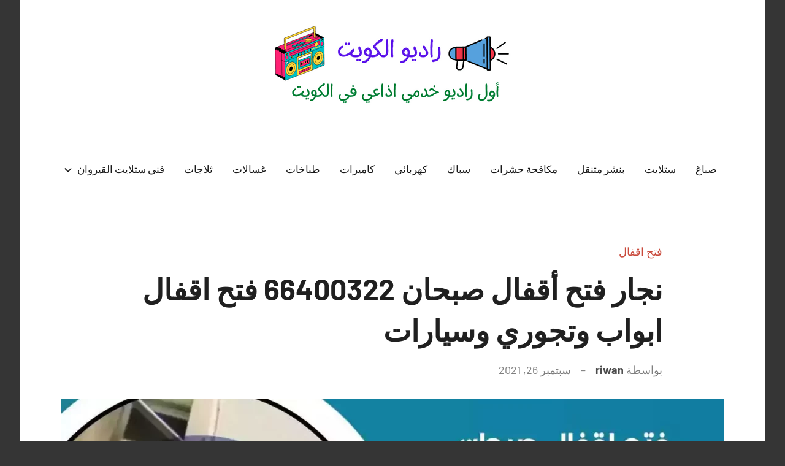

--- FILE ---
content_type: text/html; charset=UTF-8
request_url: https://kuwaitradio.net/%D9%86%D8%AC%D8%A7%D8%B1-%D9%81%D8%AA%D8%AD-%D8%A3%D9%82%D9%81%D8%A7%D9%84-%D8%B5%D8%A8%D8%AD%D8%A7%D9%86/
body_size: 33015
content:
<!DOCTYPE html>
<html dir="rtl" lang="ar">

<head>
<meta charset="UTF-8">
<meta name="viewport" content="width=device-width, initial-scale=1">
<link rel="profile" href="https://gmpg.org/xfn/11">

<meta name='robots' content='index, follow, max-image-preview:large, max-snippet:-1, max-video-preview:-1' />

	<!-- This site is optimized with the Yoast SEO plugin v23.0 - https://yoast.com/wordpress/plugins/seo/ -->
	<title>نجار فتح أقفال صبحان 66400322 فتح اقفال ابواب وتجوري وسيارات - راديو الكويت</title>
	<meta name="description" content="نجار فتح أقفال صبحان الخبرة في فتح أقفال الأدراج والخزائن المكتبية دون كسر القفل أو خدش الأثاث عبر فني فتح اقفال هندي الكويت" />
	<link rel="canonical" href="https://kuwaitradio.net/نجار-فتح-أقفال-صبحان/" />
	<meta property="og:locale" content="ar_AR" />
	<meta property="og:type" content="article" />
	<meta property="og:title" content="نجار فتح أقفال صبحان 66400322 فتح اقفال ابواب وتجوري وسيارات - راديو الكويت" />
	<meta property="og:description" content="نجار فتح أقفال صبحان الخبرة في فتح أقفال الأدراج والخزائن المكتبية دون كسر القفل أو خدش الأثاث عبر فني فتح اقفال هندي الكويت" />
	<meta property="og:url" content="https://kuwaitradio.net/نجار-فتح-أقفال-صبحان/" />
	<meta property="og:site_name" content="راديو الكويت" />
	<meta property="article:published_time" content="2021-09-26T12:27:39+00:00" />
	<meta property="article:modified_time" content="2021-09-26T12:27:40+00:00" />
	<meta property="og:image" content="https://kuwaitradio.net/wp-content/uploads/2021/09/صبحان-copy_result_result-1.webp" />
	<meta property="og:image:width" content="1200" />
	<meta property="og:image:height" content="675" />
	<meta property="og:image:type" content="image/webp" />
	<meta name="author" content="riwan" />
	<meta name="twitter:card" content="summary_large_image" />
	<meta name="twitter:label1" content="كُتب بواسطة" />
	<meta name="twitter:data1" content="riwan" />
	<meta name="twitter:label2" content="وقت القراءة المُقدّر" />
	<meta name="twitter:data2" content="9 دقائق" />
	<script type="application/ld+json" class="yoast-schema-graph">{"@context":"https://schema.org","@graph":[{"@type":"Article","@id":"https://kuwaitradio.net/%d9%86%d8%ac%d8%a7%d8%b1-%d9%81%d8%aa%d8%ad-%d8%a3%d9%82%d9%81%d8%a7%d9%84-%d8%b5%d8%a8%d8%ad%d8%a7%d9%86/#article","isPartOf":{"@id":"https://kuwaitradio.net/%d9%86%d8%ac%d8%a7%d8%b1-%d9%81%d8%aa%d8%ad-%d8%a3%d9%82%d9%81%d8%a7%d9%84-%d8%b5%d8%a8%d8%ad%d8%a7%d9%86/"},"author":{"name":"riwan","@id":"https://kuwaitradio.net/#/schema/person/c91c5ec39c000506322db467fd8d9a59"},"headline":"نجار فتح أقفال صبحان 66400322 فتح اقفال ابواب وتجوري وسيارات","datePublished":"2021-09-26T12:27:39+00:00","dateModified":"2021-09-26T12:27:40+00:00","mainEntityOfPage":{"@id":"https://kuwaitradio.net/%d9%86%d8%ac%d8%a7%d8%b1-%d9%81%d8%aa%d8%ad-%d8%a3%d9%82%d9%81%d8%a7%d9%84-%d8%b5%d8%a8%d8%ad%d8%a7%d9%86/"},"wordCount":0,"commentCount":0,"publisher":{"@id":"https://kuwaitradio.net/#organization"},"image":{"@id":"https://kuwaitradio.net/%d9%86%d8%ac%d8%a7%d8%b1-%d9%81%d8%aa%d8%ad-%d8%a3%d9%82%d9%81%d8%a7%d9%84-%d8%b5%d8%a8%d8%ad%d8%a7%d9%86/#primaryimage"},"thumbnailUrl":"https://kuwaitradio.net/wp-content/uploads/2021/09/صبحان-copy_result_result-1.webp","keywords":["تبديل اقفال","تركيب اقفال","تصليح اقفال","فتح ابواب","فتح باب","فتح تجوري","فتح سيارات","فتح قفل","فتح قفل باب"],"articleSection":["فتح اقفال"],"inLanguage":"ar","potentialAction":[{"@type":"CommentAction","name":"Comment","target":["https://kuwaitradio.net/%d9%86%d8%ac%d8%a7%d8%b1-%d9%81%d8%aa%d8%ad-%d8%a3%d9%82%d9%81%d8%a7%d9%84-%d8%b5%d8%a8%d8%ad%d8%a7%d9%86/#respond"]}]},{"@type":["WebPage","FAQPage"],"@id":"https://kuwaitradio.net/%d9%86%d8%ac%d8%a7%d8%b1-%d9%81%d8%aa%d8%ad-%d8%a3%d9%82%d9%81%d8%a7%d9%84-%d8%b5%d8%a8%d8%ad%d8%a7%d9%86/","url":"https://kuwaitradio.net/%d9%86%d8%ac%d8%a7%d8%b1-%d9%81%d8%aa%d8%ad-%d8%a3%d9%82%d9%81%d8%a7%d9%84-%d8%b5%d8%a8%d8%ad%d8%a7%d9%86/","name":"نجار فتح أقفال صبحان 66400322 فتح اقفال ابواب وتجوري وسيارات - راديو الكويت","isPartOf":{"@id":"https://kuwaitradio.net/#website"},"primaryImageOfPage":{"@id":"https://kuwaitradio.net/%d9%86%d8%ac%d8%a7%d8%b1-%d9%81%d8%aa%d8%ad-%d8%a3%d9%82%d9%81%d8%a7%d9%84-%d8%b5%d8%a8%d8%ad%d8%a7%d9%86/#primaryimage"},"image":{"@id":"https://kuwaitradio.net/%d9%86%d8%ac%d8%a7%d8%b1-%d9%81%d8%aa%d8%ad-%d8%a3%d9%82%d9%81%d8%a7%d9%84-%d8%b5%d8%a8%d8%ad%d8%a7%d9%86/#primaryimage"},"thumbnailUrl":"https://kuwaitradio.net/wp-content/uploads/2021/09/صبحان-copy_result_result-1.webp","datePublished":"2021-09-26T12:27:39+00:00","dateModified":"2021-09-26T12:27:40+00:00","description":"نجار فتح أقفال صبحان الخبرة في فتح أقفال الأدراج والخزائن المكتبية دون كسر القفل أو خدش الأثاث عبر فني فتح اقفال هندي الكويت","breadcrumb":{"@id":"https://kuwaitradio.net/%d9%86%d8%ac%d8%a7%d8%b1-%d9%81%d8%aa%d8%ad-%d8%a3%d9%82%d9%81%d8%a7%d9%84-%d8%b5%d8%a8%d8%ad%d8%a7%d9%86/#breadcrumb"},"mainEntity":[{"@id":"https://kuwaitradio.net/%d9%86%d8%ac%d8%a7%d8%b1-%d9%81%d8%aa%d8%ad-%d8%a3%d9%82%d9%81%d8%a7%d9%84-%d8%b5%d8%a8%d8%ad%d8%a7%d9%86/#faq-question-1632579948397"},{"@id":"https://kuwaitradio.net/%d9%86%d8%ac%d8%a7%d8%b1-%d9%81%d8%aa%d8%ad-%d8%a3%d9%82%d9%81%d8%a7%d9%84-%d8%b5%d8%a8%d8%ad%d8%a7%d9%86/#faq-question-1632579954616"},{"@id":"https://kuwaitradio.net/%d9%86%d8%ac%d8%a7%d8%b1-%d9%81%d8%aa%d8%ad-%d8%a3%d9%82%d9%81%d8%a7%d9%84-%d8%b5%d8%a8%d8%ad%d8%a7%d9%86/#faq-question-1632579961103"},{"@id":"https://kuwaitradio.net/%d9%86%d8%ac%d8%a7%d8%b1-%d9%81%d8%aa%d8%ad-%d8%a3%d9%82%d9%81%d8%a7%d9%84-%d8%b5%d8%a8%d8%ad%d8%a7%d9%86/#faq-question-1632579967153"},{"@id":"https://kuwaitradio.net/%d9%86%d8%ac%d8%a7%d8%b1-%d9%81%d8%aa%d8%ad-%d8%a3%d9%82%d9%81%d8%a7%d9%84-%d8%b5%d8%a8%d8%ad%d8%a7%d9%86/#faq-question-1632579976089"},{"@id":"https://kuwaitradio.net/%d9%86%d8%ac%d8%a7%d8%b1-%d9%81%d8%aa%d8%ad-%d8%a3%d9%82%d9%81%d8%a7%d9%84-%d8%b5%d8%a8%d8%ad%d8%a7%d9%86/#faq-question-1632579980944"}],"inLanguage":"ar","potentialAction":[{"@type":"ReadAction","target":["https://kuwaitradio.net/%d9%86%d8%ac%d8%a7%d8%b1-%d9%81%d8%aa%d8%ad-%d8%a3%d9%82%d9%81%d8%a7%d9%84-%d8%b5%d8%a8%d8%ad%d8%a7%d9%86/"]}]},{"@type":"ImageObject","inLanguage":"ar","@id":"https://kuwaitradio.net/%d9%86%d8%ac%d8%a7%d8%b1-%d9%81%d8%aa%d8%ad-%d8%a3%d9%82%d9%81%d8%a7%d9%84-%d8%b5%d8%a8%d8%ad%d8%a7%d9%86/#primaryimage","url":"https://kuwaitradio.net/wp-content/uploads/2021/09/صبحان-copy_result_result-1.webp","contentUrl":"https://kuwaitradio.net/wp-content/uploads/2021/09/صبحان-copy_result_result-1.webp","width":1200,"height":675,"caption":"نجار فتح أقفال صبحان"},{"@type":"BreadcrumbList","@id":"https://kuwaitradio.net/%d9%86%d8%ac%d8%a7%d8%b1-%d9%81%d8%aa%d8%ad-%d8%a3%d9%82%d9%81%d8%a7%d9%84-%d8%b5%d8%a8%d8%ad%d8%a7%d9%86/#breadcrumb","itemListElement":[{"@type":"ListItem","position":1,"name":"الرئيسية","item":"https://kuwaitradio.net/"},{"@type":"ListItem","position":2,"name":"فتح اقفال","item":"https://kuwaitradio.net/category/%d9%81%d8%aa%d8%ad-%d8%a7%d9%82%d9%81%d8%a7%d9%84/"},{"@type":"ListItem","position":3,"name":"نجار فتح أقفال صبحان 66400322 فتح اقفال ابواب وتجوري وسيارات"}]},{"@type":"WebSite","@id":"https://kuwaitradio.net/#website","url":"https://kuwaitradio.net/","name":"راديو الكويت","description":"اول منصة اذاعية للاعلانات الخدمية بالكويت","publisher":{"@id":"https://kuwaitradio.net/#organization"},"potentialAction":[{"@type":"SearchAction","target":{"@type":"EntryPoint","urlTemplate":"https://kuwaitradio.net/?s={search_term_string}"},"query-input":"required name=search_term_string"}],"inLanguage":"ar"},{"@type":"Organization","@id":"https://kuwaitradio.net/#organization","name":"راديو الكويت","url":"https://kuwaitradio.net/","logo":{"@type":"ImageObject","inLanguage":"ar","@id":"https://kuwaitradio.net/#/schema/logo/image/","url":"https://kuwaitradio.net/wp-content/uploads/2021/09/راديو-الكويت.png","contentUrl":"https://kuwaitradio.net/wp-content/uploads/2021/09/راديو-الكويت.png","width":400,"height":140,"caption":"راديو الكويت"},"image":{"@id":"https://kuwaitradio.net/#/schema/logo/image/"}},{"@type":"Person","@id":"https://kuwaitradio.net/#/schema/person/c91c5ec39c000506322db467fd8d9a59","name":"riwan","image":{"@type":"ImageObject","inLanguage":"ar","@id":"https://kuwaitradio.net/#/schema/person/image/","url":"https://secure.gravatar.com/avatar/e296c6334c9d80177c1d925cb966c62a28fc20a193c8f5d4a85ba6c232c3838e?s=96&d=mm&r=g","contentUrl":"https://secure.gravatar.com/avatar/e296c6334c9d80177c1d925cb966c62a28fc20a193c8f5d4a85ba6c232c3838e?s=96&d=mm&r=g","caption":"riwan"},"url":"https://kuwaitradio.net/author/riwan/"},{"@type":"Question","@id":"https://kuwaitradio.net/%d9%86%d8%ac%d8%a7%d8%b1-%d9%81%d8%aa%d8%ad-%d8%a3%d9%82%d9%81%d8%a7%d9%84-%d8%b5%d8%a8%d8%ad%d8%a7%d9%86/#faq-question-1632579948397","position":1,"url":"https://kuwaitradio.net/%d9%86%d8%ac%d8%a7%d8%b1-%d9%81%d8%aa%d8%ad-%d8%a3%d9%82%d9%81%d8%a7%d9%84-%d8%b5%d8%a8%d8%ad%d8%a7%d9%86/#faq-question-1632579948397","name":"ما هي الأعمال التي تقوم بها شركة فتح أقفال صبحان ؟","answerCount":1,"acceptedAnswer":{"@type":"Answer","text":"هناك العديد من الأعمال التي تقوم بها شركة فتح أقفال صبحان و من هذه الأعمال فك جميع أنواع الأقفال ، برمجة كافة ريموت السيارات الحديثة ، نسخ و صب على مفاتيح السيارات و الأبواب ، تأمين أجود أنواع الأقفال و قطع الغيار الأصلية ، إتباع أحدث الطرق و الأساليب في فتح الأقفال ، نقل و تبديل جميع قطع الغيار .","inLanguage":"ar"},"inLanguage":"ar"},{"@type":"Question","@id":"https://kuwaitradio.net/%d9%86%d8%ac%d8%a7%d8%b1-%d9%81%d8%aa%d8%ad-%d8%a3%d9%82%d9%81%d8%a7%d9%84-%d8%b5%d8%a8%d8%ad%d8%a7%d9%86/#faq-question-1632579954616","position":2,"url":"https://kuwaitradio.net/%d9%86%d8%ac%d8%a7%d8%b1-%d9%81%d8%aa%d8%ad-%d8%a3%d9%82%d9%81%d8%a7%d9%84-%d8%b5%d8%a8%d8%ad%d8%a7%d9%86/#faq-question-1632579954616","name":"ما هي الخدمات التي تقدمها شركة فتح أقفال صبحان ؟","answerCount":1,"acceptedAnswer":{"@type":"Answer","text":"هناك العديد من الخدمات المتنوعة التي تقوم بها شركة فتح أقفال صبحان ، و من هذه الخدمات فتح أقفال صبحان ، فني تركيب أقفال صبحان ، فني تبديل أقفال صبحان ، فني فتح أقفال هندي ، فني فتح أقفال باكستاني ، فني تبديل قطع غيار ، تأمين ورشات متنعقلة في كافة أنحاء الكويت مزودة بأحدث المعدات و الأدوات اللازمة ، كما أننا نقدم خدمات متنوعة و مختلفة لكافة العملاء و الزبائن .","inLanguage":"ar"},"inLanguage":"ar"},{"@type":"Question","@id":"https://kuwaitradio.net/%d9%86%d8%ac%d8%a7%d8%b1-%d9%81%d8%aa%d8%ad-%d8%a3%d9%82%d9%81%d8%a7%d9%84-%d8%b5%d8%a8%d8%ad%d8%a7%d9%86/#faq-question-1632579961103","position":3,"url":"https://kuwaitradio.net/%d9%86%d8%ac%d8%a7%d8%b1-%d9%81%d8%aa%d8%ad-%d8%a3%d9%82%d9%81%d8%a7%d9%84-%d8%b5%d8%a8%d8%ad%d8%a7%d9%86/#faq-question-1632579961103","name":"متى يمكن التواصل مع خدمة فتح أقفال صبحان ؟","answerCount":1,"acceptedAnswer":{"@type":"Answer","text":"يمكنكم التواصل مع شركة فتح أقفال صبحان بأي وقت ترغب به ، فخدمتنا متواجدة على مدار 24 ساعة ، في أيام العطل ، الأعياد ، المناسبات و حتى أيام الحجر الصحي ، كما يمكنكم الحصول على كافة خدماتنا في جميع مناطق الكويت عبر ورشات متنقلة و مزودة بأحدث المعدات و أطور الأدوات ، كما أننا نقوم بتركيب قطع الغيار بسرعة و آحترافية ، استيراد أحدث المعدات و الأدوات اللازمة ، كما أنه يتوفر لدينا فني تركيب قطع غيار أصلية باستخدام أحدث المعدات و الأدوات ، و إتباع أحدث الطرق في عمليات التركيب أو الفك .","inLanguage":"ar"},"inLanguage":"ar"},{"@type":"Question","@id":"https://kuwaitradio.net/%d9%86%d8%ac%d8%a7%d8%b1-%d9%81%d8%aa%d8%ad-%d8%a3%d9%82%d9%81%d8%a7%d9%84-%d8%b5%d8%a8%d8%ad%d8%a7%d9%86/#faq-question-1632579967153","position":4,"url":"https://kuwaitradio.net/%d9%86%d8%ac%d8%a7%d8%b1-%d9%81%d8%aa%d8%ad-%d8%a3%d9%82%d9%81%d8%a7%d9%84-%d8%b5%d8%a8%d8%ad%d8%a7%d9%86/#faq-question-1632579967153","name":"ما هو رقم التواصل مع شركة فتح أقفال صبحان ؟","answerCount":1,"acceptedAnswer":{"@type":"Answer","text":"يمكنكم الحصول على رقم شركة فتح أقفال صبحان عبر زيارة صفحتنا الرسمية على وسائل التواصل الإجتماعي ، كما يمكنكم التعرف على كافة خدماتنا و أعمالنا عبر زيارة صفحتنا الرسمية ، و يمكنكم التعرف على آخير العروض و الحسومات المقدمة لكافة العملاء عبر صفحاتنا الرسمية ، كما يمكنكم التعرف على أحدث الطرق المتبعة في عمليات الفك و التركيب ، و آخر الأعمال التي نقوم بها .","inLanguage":"ar"},"inLanguage":"ar"},{"@type":"Question","@id":"https://kuwaitradio.net/%d9%86%d8%ac%d8%a7%d8%b1-%d9%81%d8%aa%d8%ad-%d8%a3%d9%82%d9%81%d8%a7%d9%84-%d8%b5%d8%a8%d8%ad%d8%a7%d9%86/#faq-question-1632579976089","position":5,"url":"https://kuwaitradio.net/%d9%86%d8%ac%d8%a7%d8%b1-%d9%81%d8%aa%d8%ad-%d8%a3%d9%82%d9%81%d8%a7%d9%84-%d8%b5%d8%a8%d8%ad%d8%a7%d9%86/#faq-question-1632579976089","name":"ما هي أنواع الأقفال التي تقوم بفكها شركة فتح أقفال صبحان ؟","answerCount":1,"acceptedAnswer":{"@type":"Answer","text":"تقوم شركة فتح أقفال صبحان بفتح جميع أنواع الأقفال الإيطالية ، الأمريكية ، الصينية و اليابانية أيضا ،و نقوم بتركيب أقفال الإيزو الإيطالية ، و نقوم بتأمين قطع الغيار اللازمة للأقفال ، و نقوم أيضا بصب على مفاتيح السيارات ، أغلاق المحلات ، المنازل ، الفلل و مصانع أو الشركات ، كما أننا نقوم بتركيب قطع الغيار بسرعة عبر فني تركيب قطع غيار مدرب على الإحترافية و السرعة الا متناهية .","inLanguage":"ar"},"inLanguage":"ar"},{"@type":"Question","@id":"https://kuwaitradio.net/%d9%86%d8%ac%d8%a7%d8%b1-%d9%81%d8%aa%d8%ad-%d8%a3%d9%82%d9%81%d8%a7%d9%84-%d8%b5%d8%a8%d8%ad%d8%a7%d9%86/#faq-question-1632579980944","position":6,"url":"https://kuwaitradio.net/%d9%86%d8%ac%d8%a7%d8%b1-%d9%81%d8%aa%d8%ad-%d8%a3%d9%82%d9%81%d8%a7%d9%84-%d8%b5%d8%a8%d8%ad%d8%a7%d9%86/#faq-question-1632579980944","name":"ما هي العروض المقدمة من شركة فتح أقفال صبحان ؟","answerCount":1,"acceptedAnswer":{"@type":"Answer","text":"تقوم شركة فتح أقفال صبحان بتقديم العديد من الهروض و الحسومات المتنوعة و المختلفة لكافة العملاء و الزبائن ، كما أننت نقوم بالعديد من المسابقات و العديد من الهدايا المتنوعة و المختلفة ، عند القيام بكافة أعمال الفتح ، نقل ، تبديل ، تركيب أفقال الكويت ، و عبد القيام بصب على المفاتيح ، أو هند القيام ببرمجة ريموت السيارات ، و حتى عندما نقوم باستيراد قطع غيار أصلية مع خدمة تركيبها بسرعة و إحترافية .","inLanguage":"ar"},"inLanguage":"ar"}]}</script>
	<!-- / Yoast SEO plugin. -->


<link rel="alternate" type="application/rss+xml" title="راديو الكويت &laquo; الخلاصة" href="https://kuwaitradio.net/feed/" />
<link rel="alternate" type="application/rss+xml" title="راديو الكويت &laquo; خلاصة التعليقات" href="https://kuwaitradio.net/comments/feed/" />
<link rel="alternate" type="application/rss+xml" title="راديو الكويت &laquo; نجار فتح أقفال صبحان 66400322 فتح اقفال ابواب وتجوري وسيارات خلاصة التعليقات" href="https://kuwaitradio.net/%d9%86%d8%ac%d8%a7%d8%b1-%d9%81%d8%aa%d8%ad-%d8%a3%d9%82%d9%81%d8%a7%d9%84-%d8%b5%d8%a8%d8%ad%d8%a7%d9%86/feed/" />
<link rel="alternate" title="oEmbed (JSON)" type="application/json+oembed" href="https://kuwaitradio.net/wp-json/oembed/1.0/embed?url=https%3A%2F%2Fkuwaitradio.net%2F%25d9%2586%25d8%25ac%25d8%25a7%25d8%25b1-%25d9%2581%25d8%25aa%25d8%25ad-%25d8%25a3%25d9%2582%25d9%2581%25d8%25a7%25d9%2584-%25d8%25b5%25d8%25a8%25d8%25ad%25d8%25a7%25d9%2586%2F" />
<link rel="alternate" title="oEmbed (XML)" type="text/xml+oembed" href="https://kuwaitradio.net/wp-json/oembed/1.0/embed?url=https%3A%2F%2Fkuwaitradio.net%2F%25d9%2586%25d8%25ac%25d8%25a7%25d8%25b1-%25d9%2581%25d8%25aa%25d8%25ad-%25d8%25a3%25d9%2582%25d9%2581%25d8%25a7%25d9%2584-%25d8%25b5%25d8%25a8%25d8%25ad%25d8%25a7%25d9%2586%2F&#038;format=xml" />
<style id='wp-img-auto-sizes-contain-inline-css' type='text/css'>
img:is([sizes=auto i],[sizes^="auto," i]){contain-intrinsic-size:3000px 1500px}
/*# sourceURL=wp-img-auto-sizes-contain-inline-css */
</style>
<link rel='stylesheet' id='harrison-theme-fonts-css' href='https://kuwaitradio.net/wp-content/fonts/451fe13f757c178c3b833056a8903608.css?ver=20201110' type='text/css' media='all' />
<style id='wp-emoji-styles-inline-css' type='text/css'>

	img.wp-smiley, img.emoji {
		display: inline !important;
		border: none !important;
		box-shadow: none !important;
		height: 1em !important;
		width: 1em !important;
		margin: 0 0.07em !important;
		vertical-align: -0.1em !important;
		background: none !important;
		padding: 0 !important;
	}
/*# sourceURL=wp-emoji-styles-inline-css */
</style>
<link rel='stylesheet' id='wp-block-library-rtl-css' href='https://kuwaitradio.net/wp-includes/css/dist/block-library/style-rtl.min.css?ver=6.9' type='text/css' media='all' />
<style id='wp-block-button-inline-css' type='text/css'>
.wp-block-button__link{align-content:center;box-sizing:border-box;cursor:pointer;display:inline-block;height:100%;text-align:center;word-break:break-word}.wp-block-button__link.aligncenter{text-align:center}.wp-block-button__link.alignright{text-align:right}:where(.wp-block-button__link){border-radius:9999px;box-shadow:none;padding:calc(.667em + 2px) calc(1.333em + 2px);text-decoration:none}.wp-block-button[style*=text-decoration] .wp-block-button__link{text-decoration:inherit}.wp-block-buttons>.wp-block-button.has-custom-width{max-width:none}.wp-block-buttons>.wp-block-button.has-custom-width .wp-block-button__link{width:100%}.wp-block-buttons>.wp-block-button.has-custom-font-size .wp-block-button__link{font-size:inherit}.wp-block-buttons>.wp-block-button.wp-block-button__width-25{width:calc(25% - var(--wp--style--block-gap, .5em)*.75)}.wp-block-buttons>.wp-block-button.wp-block-button__width-50{width:calc(50% - var(--wp--style--block-gap, .5em)*.5)}.wp-block-buttons>.wp-block-button.wp-block-button__width-75{width:calc(75% - var(--wp--style--block-gap, .5em)*.25)}.wp-block-buttons>.wp-block-button.wp-block-button__width-100{flex-basis:100%;width:100%}.wp-block-buttons.is-vertical>.wp-block-button.wp-block-button__width-25{width:25%}.wp-block-buttons.is-vertical>.wp-block-button.wp-block-button__width-50{width:50%}.wp-block-buttons.is-vertical>.wp-block-button.wp-block-button__width-75{width:75%}.wp-block-button.is-style-squared,.wp-block-button__link.wp-block-button.is-style-squared{border-radius:0}.wp-block-button.no-border-radius,.wp-block-button__link.no-border-radius{border-radius:0!important}:root :where(.wp-block-button .wp-block-button__link.is-style-outline),:root :where(.wp-block-button.is-style-outline>.wp-block-button__link){border:2px solid;padding:.667em 1.333em}:root :where(.wp-block-button .wp-block-button__link.is-style-outline:not(.has-text-color)),:root :where(.wp-block-button.is-style-outline>.wp-block-button__link:not(.has-text-color)){color:currentColor}:root :where(.wp-block-button .wp-block-button__link.is-style-outline:not(.has-background)),:root :where(.wp-block-button.is-style-outline>.wp-block-button__link:not(.has-background)){background-color:initial;background-image:none}
/*# sourceURL=https://kuwaitradio.net/wp-includes/blocks/button/style.min.css */
</style>
<style id='wp-block-heading-inline-css' type='text/css'>
h1:where(.wp-block-heading).has-background,h2:where(.wp-block-heading).has-background,h3:where(.wp-block-heading).has-background,h4:where(.wp-block-heading).has-background,h5:where(.wp-block-heading).has-background,h6:where(.wp-block-heading).has-background{padding:1.25em 2.375em}h1.has-text-align-left[style*=writing-mode]:where([style*=vertical-lr]),h1.has-text-align-right[style*=writing-mode]:where([style*=vertical-rl]),h2.has-text-align-left[style*=writing-mode]:where([style*=vertical-lr]),h2.has-text-align-right[style*=writing-mode]:where([style*=vertical-rl]),h3.has-text-align-left[style*=writing-mode]:where([style*=vertical-lr]),h3.has-text-align-right[style*=writing-mode]:where([style*=vertical-rl]),h4.has-text-align-left[style*=writing-mode]:where([style*=vertical-lr]),h4.has-text-align-right[style*=writing-mode]:where([style*=vertical-rl]),h5.has-text-align-left[style*=writing-mode]:where([style*=vertical-lr]),h5.has-text-align-right[style*=writing-mode]:where([style*=vertical-rl]),h6.has-text-align-left[style*=writing-mode]:where([style*=vertical-lr]),h6.has-text-align-right[style*=writing-mode]:where([style*=vertical-rl]){rotate:180deg}
/*# sourceURL=https://kuwaitradio.net/wp-includes/blocks/heading/style.min.css */
</style>
<style id='wp-block-list-inline-css' type='text/css'>
ol,ul{box-sizing:border-box}:root :where(.wp-block-list.has-background){padding:1.25em 2.375em}
/*# sourceURL=https://kuwaitradio.net/wp-includes/blocks/list/style.min.css */
</style>
<style id='wp-block-page-list-inline-css' type='text/css'>
.wp-block-navigation .wp-block-page-list{align-items:var(--navigation-layout-align,initial);background-color:inherit;display:flex;flex-direction:var(--navigation-layout-direction,initial);flex-wrap:var(--navigation-layout-wrap,wrap);justify-content:var(--navigation-layout-justify,initial)}.wp-block-navigation .wp-block-navigation-item{background-color:inherit}.wp-block-page-list{box-sizing:border-box}
/*# sourceURL=https://kuwaitradio.net/wp-includes/blocks/page-list/style.min.css */
</style>
<style id='wp-block-buttons-inline-css' type='text/css'>
.wp-block-buttons{box-sizing:border-box}.wp-block-buttons.is-vertical{flex-direction:column}.wp-block-buttons.is-vertical>.wp-block-button:last-child{margin-bottom:0}.wp-block-buttons>.wp-block-button{display:inline-block;margin:0}.wp-block-buttons.is-content-justification-left{justify-content:flex-start}.wp-block-buttons.is-content-justification-left.is-vertical{align-items:flex-start}.wp-block-buttons.is-content-justification-center{justify-content:center}.wp-block-buttons.is-content-justification-center.is-vertical{align-items:center}.wp-block-buttons.is-content-justification-right{justify-content:flex-end}.wp-block-buttons.is-content-justification-right.is-vertical{align-items:flex-end}.wp-block-buttons.is-content-justification-space-between{justify-content:space-between}.wp-block-buttons.aligncenter{text-align:center}.wp-block-buttons:not(.is-content-justification-space-between,.is-content-justification-right,.is-content-justification-left,.is-content-justification-center) .wp-block-button.aligncenter{margin-left:auto;margin-right:auto;width:100%}.wp-block-buttons[style*=text-decoration] .wp-block-button,.wp-block-buttons[style*=text-decoration] .wp-block-button__link{text-decoration:inherit}.wp-block-buttons.has-custom-font-size .wp-block-button__link{font-size:inherit}.wp-block-buttons .wp-block-button__link{width:100%}.wp-block-button.aligncenter{text-align:center}
/*# sourceURL=https://kuwaitradio.net/wp-includes/blocks/buttons/style.min.css */
</style>
<style id='wp-block-search-inline-css' type='text/css'>
.wp-block-search__button{margin-right:10px;word-break:normal}.wp-block-search__button.has-icon{line-height:0}.wp-block-search__button svg{height:1.25em;min-height:24px;min-width:24px;width:1.25em;fill:currentColor;vertical-align:text-bottom}:where(.wp-block-search__button){border:1px solid #ccc;padding:6px 10px}.wp-block-search__inside-wrapper{display:flex;flex:auto;flex-wrap:nowrap;max-width:100%}.wp-block-search__label{width:100%}.wp-block-search.wp-block-search__button-only .wp-block-search__button{box-sizing:border-box;display:flex;flex-shrink:0;justify-content:center;margin-right:0;max-width:100%}.wp-block-search.wp-block-search__button-only .wp-block-search__inside-wrapper{min-width:0!important;transition-property:width}.wp-block-search.wp-block-search__button-only .wp-block-search__input{flex-basis:100%;transition-duration:.3s}.wp-block-search.wp-block-search__button-only.wp-block-search__searchfield-hidden,.wp-block-search.wp-block-search__button-only.wp-block-search__searchfield-hidden .wp-block-search__inside-wrapper{overflow:hidden}.wp-block-search.wp-block-search__button-only.wp-block-search__searchfield-hidden .wp-block-search__input{border-left-width:0!important;border-right-width:0!important;flex-basis:0;flex-grow:0;margin:0;min-width:0!important;padding-left:0!important;padding-right:0!important;width:0!important}:where(.wp-block-search__input){appearance:none;border:1px solid #949494;flex-grow:1;font-family:inherit;font-size:inherit;font-style:inherit;font-weight:inherit;letter-spacing:inherit;line-height:inherit;margin-left:0;margin-right:0;min-width:3rem;padding:8px;text-decoration:unset!important;text-transform:inherit}:where(.wp-block-search__button-inside .wp-block-search__inside-wrapper){background-color:#fff;border:1px solid #949494;box-sizing:border-box;padding:4px}:where(.wp-block-search__button-inside .wp-block-search__inside-wrapper) .wp-block-search__input{border:none;border-radius:0;padding:0 4px}:where(.wp-block-search__button-inside .wp-block-search__inside-wrapper) .wp-block-search__input:focus{outline:none}:where(.wp-block-search__button-inside .wp-block-search__inside-wrapper) :where(.wp-block-search__button){padding:4px 8px}.wp-block-search.aligncenter .wp-block-search__inside-wrapper{margin:auto}.wp-block[data-align=right] .wp-block-search.wp-block-search__button-only .wp-block-search__inside-wrapper{float:left}
/*# sourceURL=https://kuwaitradio.net/wp-includes/blocks/search/style.min.css */
</style>
<style id='wp-block-group-inline-css' type='text/css'>
.wp-block-group{box-sizing:border-box}:where(.wp-block-group.wp-block-group-is-layout-constrained){position:relative}
/*# sourceURL=https://kuwaitradio.net/wp-includes/blocks/group/style.min.css */
</style>
<style id='wp-block-paragraph-inline-css' type='text/css'>
.is-small-text{font-size:.875em}.is-regular-text{font-size:1em}.is-large-text{font-size:2.25em}.is-larger-text{font-size:3em}.has-drop-cap:not(:focus):first-letter{float:right;font-size:8.4em;font-style:normal;font-weight:100;line-height:.68;margin:.05em 0 0 .1em;text-transform:uppercase}body.rtl .has-drop-cap:not(:focus):first-letter{float:none;margin-right:.1em}p.has-drop-cap.has-background{overflow:hidden}:root :where(p.has-background){padding:1.25em 2.375em}:where(p.has-text-color:not(.has-link-color)) a{color:inherit}p.has-text-align-left[style*="writing-mode:vertical-lr"],p.has-text-align-right[style*="writing-mode:vertical-rl"]{rotate:180deg}
/*# sourceURL=https://kuwaitradio.net/wp-includes/blocks/paragraph/style.min.css */
</style>
<style id='global-styles-inline-css' type='text/css'>
:root{--wp--preset--aspect-ratio--square: 1;--wp--preset--aspect-ratio--4-3: 4/3;--wp--preset--aspect-ratio--3-4: 3/4;--wp--preset--aspect-ratio--3-2: 3/2;--wp--preset--aspect-ratio--2-3: 2/3;--wp--preset--aspect-ratio--16-9: 16/9;--wp--preset--aspect-ratio--9-16: 9/16;--wp--preset--color--black: #000000;--wp--preset--color--cyan-bluish-gray: #abb8c3;--wp--preset--color--white: #ffffff;--wp--preset--color--pale-pink: #f78da7;--wp--preset--color--vivid-red: #cf2e2e;--wp--preset--color--luminous-vivid-orange: #ff6900;--wp--preset--color--luminous-vivid-amber: #fcb900;--wp--preset--color--light-green-cyan: #7bdcb5;--wp--preset--color--vivid-green-cyan: #00d084;--wp--preset--color--pale-cyan-blue: #8ed1fc;--wp--preset--color--vivid-cyan-blue: #0693e3;--wp--preset--color--vivid-purple: #9b51e0;--wp--preset--color--primary: #c9493b;--wp--preset--color--secondary: #e36355;--wp--preset--color--tertiary: #b03022;--wp--preset--color--accent: #078896;--wp--preset--color--highlight: #5bb021;--wp--preset--color--light-gray: #e4e4e4;--wp--preset--color--gray: #848484;--wp--preset--color--dark-gray: #242424;--wp--preset--gradient--vivid-cyan-blue-to-vivid-purple: linear-gradient(135deg,rgb(6,147,227) 0%,rgb(155,81,224) 100%);--wp--preset--gradient--light-green-cyan-to-vivid-green-cyan: linear-gradient(135deg,rgb(122,220,180) 0%,rgb(0,208,130) 100%);--wp--preset--gradient--luminous-vivid-amber-to-luminous-vivid-orange: linear-gradient(135deg,rgb(252,185,0) 0%,rgb(255,105,0) 100%);--wp--preset--gradient--luminous-vivid-orange-to-vivid-red: linear-gradient(135deg,rgb(255,105,0) 0%,rgb(207,46,46) 100%);--wp--preset--gradient--very-light-gray-to-cyan-bluish-gray: linear-gradient(135deg,rgb(238,238,238) 0%,rgb(169,184,195) 100%);--wp--preset--gradient--cool-to-warm-spectrum: linear-gradient(135deg,rgb(74,234,220) 0%,rgb(151,120,209) 20%,rgb(207,42,186) 40%,rgb(238,44,130) 60%,rgb(251,105,98) 80%,rgb(254,248,76) 100%);--wp--preset--gradient--blush-light-purple: linear-gradient(135deg,rgb(255,206,236) 0%,rgb(152,150,240) 100%);--wp--preset--gradient--blush-bordeaux: linear-gradient(135deg,rgb(254,205,165) 0%,rgb(254,45,45) 50%,rgb(107,0,62) 100%);--wp--preset--gradient--luminous-dusk: linear-gradient(135deg,rgb(255,203,112) 0%,rgb(199,81,192) 50%,rgb(65,88,208) 100%);--wp--preset--gradient--pale-ocean: linear-gradient(135deg,rgb(255,245,203) 0%,rgb(182,227,212) 50%,rgb(51,167,181) 100%);--wp--preset--gradient--electric-grass: linear-gradient(135deg,rgb(202,248,128) 0%,rgb(113,206,126) 100%);--wp--preset--gradient--midnight: linear-gradient(135deg,rgb(2,3,129) 0%,rgb(40,116,252) 100%);--wp--preset--font-size--small: 16px;--wp--preset--font-size--medium: 24px;--wp--preset--font-size--large: 36px;--wp--preset--font-size--x-large: 42px;--wp--preset--font-size--extra-large: 48px;--wp--preset--font-size--huge: 64px;--wp--preset--spacing--20: 0.44rem;--wp--preset--spacing--30: 0.67rem;--wp--preset--spacing--40: 1rem;--wp--preset--spacing--50: 1.5rem;--wp--preset--spacing--60: 2.25rem;--wp--preset--spacing--70: 3.38rem;--wp--preset--spacing--80: 5.06rem;--wp--preset--shadow--natural: 6px 6px 9px rgba(0, 0, 0, 0.2);--wp--preset--shadow--deep: 12px 12px 50px rgba(0, 0, 0, 0.4);--wp--preset--shadow--sharp: 6px 6px 0px rgba(0, 0, 0, 0.2);--wp--preset--shadow--outlined: 6px 6px 0px -3px rgb(255, 255, 255), 6px 6px rgb(0, 0, 0);--wp--preset--shadow--crisp: 6px 6px 0px rgb(0, 0, 0);}:where(.is-layout-flex){gap: 0.5em;}:where(.is-layout-grid){gap: 0.5em;}body .is-layout-flex{display: flex;}.is-layout-flex{flex-wrap: wrap;align-items: center;}.is-layout-flex > :is(*, div){margin: 0;}body .is-layout-grid{display: grid;}.is-layout-grid > :is(*, div){margin: 0;}:where(.wp-block-columns.is-layout-flex){gap: 2em;}:where(.wp-block-columns.is-layout-grid){gap: 2em;}:where(.wp-block-post-template.is-layout-flex){gap: 1.25em;}:where(.wp-block-post-template.is-layout-grid){gap: 1.25em;}.has-black-color{color: var(--wp--preset--color--black) !important;}.has-cyan-bluish-gray-color{color: var(--wp--preset--color--cyan-bluish-gray) !important;}.has-white-color{color: var(--wp--preset--color--white) !important;}.has-pale-pink-color{color: var(--wp--preset--color--pale-pink) !important;}.has-vivid-red-color{color: var(--wp--preset--color--vivid-red) !important;}.has-luminous-vivid-orange-color{color: var(--wp--preset--color--luminous-vivid-orange) !important;}.has-luminous-vivid-amber-color{color: var(--wp--preset--color--luminous-vivid-amber) !important;}.has-light-green-cyan-color{color: var(--wp--preset--color--light-green-cyan) !important;}.has-vivid-green-cyan-color{color: var(--wp--preset--color--vivid-green-cyan) !important;}.has-pale-cyan-blue-color{color: var(--wp--preset--color--pale-cyan-blue) !important;}.has-vivid-cyan-blue-color{color: var(--wp--preset--color--vivid-cyan-blue) !important;}.has-vivid-purple-color{color: var(--wp--preset--color--vivid-purple) !important;}.has-black-background-color{background-color: var(--wp--preset--color--black) !important;}.has-cyan-bluish-gray-background-color{background-color: var(--wp--preset--color--cyan-bluish-gray) !important;}.has-white-background-color{background-color: var(--wp--preset--color--white) !important;}.has-pale-pink-background-color{background-color: var(--wp--preset--color--pale-pink) !important;}.has-vivid-red-background-color{background-color: var(--wp--preset--color--vivid-red) !important;}.has-luminous-vivid-orange-background-color{background-color: var(--wp--preset--color--luminous-vivid-orange) !important;}.has-luminous-vivid-amber-background-color{background-color: var(--wp--preset--color--luminous-vivid-amber) !important;}.has-light-green-cyan-background-color{background-color: var(--wp--preset--color--light-green-cyan) !important;}.has-vivid-green-cyan-background-color{background-color: var(--wp--preset--color--vivid-green-cyan) !important;}.has-pale-cyan-blue-background-color{background-color: var(--wp--preset--color--pale-cyan-blue) !important;}.has-vivid-cyan-blue-background-color{background-color: var(--wp--preset--color--vivid-cyan-blue) !important;}.has-vivid-purple-background-color{background-color: var(--wp--preset--color--vivid-purple) !important;}.has-black-border-color{border-color: var(--wp--preset--color--black) !important;}.has-cyan-bluish-gray-border-color{border-color: var(--wp--preset--color--cyan-bluish-gray) !important;}.has-white-border-color{border-color: var(--wp--preset--color--white) !important;}.has-pale-pink-border-color{border-color: var(--wp--preset--color--pale-pink) !important;}.has-vivid-red-border-color{border-color: var(--wp--preset--color--vivid-red) !important;}.has-luminous-vivid-orange-border-color{border-color: var(--wp--preset--color--luminous-vivid-orange) !important;}.has-luminous-vivid-amber-border-color{border-color: var(--wp--preset--color--luminous-vivid-amber) !important;}.has-light-green-cyan-border-color{border-color: var(--wp--preset--color--light-green-cyan) !important;}.has-vivid-green-cyan-border-color{border-color: var(--wp--preset--color--vivid-green-cyan) !important;}.has-pale-cyan-blue-border-color{border-color: var(--wp--preset--color--pale-cyan-blue) !important;}.has-vivid-cyan-blue-border-color{border-color: var(--wp--preset--color--vivid-cyan-blue) !important;}.has-vivid-purple-border-color{border-color: var(--wp--preset--color--vivid-purple) !important;}.has-vivid-cyan-blue-to-vivid-purple-gradient-background{background: var(--wp--preset--gradient--vivid-cyan-blue-to-vivid-purple) !important;}.has-light-green-cyan-to-vivid-green-cyan-gradient-background{background: var(--wp--preset--gradient--light-green-cyan-to-vivid-green-cyan) !important;}.has-luminous-vivid-amber-to-luminous-vivid-orange-gradient-background{background: var(--wp--preset--gradient--luminous-vivid-amber-to-luminous-vivid-orange) !important;}.has-luminous-vivid-orange-to-vivid-red-gradient-background{background: var(--wp--preset--gradient--luminous-vivid-orange-to-vivid-red) !important;}.has-very-light-gray-to-cyan-bluish-gray-gradient-background{background: var(--wp--preset--gradient--very-light-gray-to-cyan-bluish-gray) !important;}.has-cool-to-warm-spectrum-gradient-background{background: var(--wp--preset--gradient--cool-to-warm-spectrum) !important;}.has-blush-light-purple-gradient-background{background: var(--wp--preset--gradient--blush-light-purple) !important;}.has-blush-bordeaux-gradient-background{background: var(--wp--preset--gradient--blush-bordeaux) !important;}.has-luminous-dusk-gradient-background{background: var(--wp--preset--gradient--luminous-dusk) !important;}.has-pale-ocean-gradient-background{background: var(--wp--preset--gradient--pale-ocean) !important;}.has-electric-grass-gradient-background{background: var(--wp--preset--gradient--electric-grass) !important;}.has-midnight-gradient-background{background: var(--wp--preset--gradient--midnight) !important;}.has-small-font-size{font-size: var(--wp--preset--font-size--small) !important;}.has-medium-font-size{font-size: var(--wp--preset--font-size--medium) !important;}.has-large-font-size{font-size: var(--wp--preset--font-size--large) !important;}.has-x-large-font-size{font-size: var(--wp--preset--font-size--x-large) !important;}
/*# sourceURL=global-styles-inline-css */
</style>

<style id='classic-theme-styles-inline-css' type='text/css'>
/*! This file is auto-generated */
.wp-block-button__link{color:#fff;background-color:#32373c;border-radius:9999px;box-shadow:none;text-decoration:none;padding:calc(.667em + 2px) calc(1.333em + 2px);font-size:1.125em}.wp-block-file__button{background:#32373c;color:#fff;text-decoration:none}
/*# sourceURL=/wp-includes/css/classic-themes.min.css */
</style>
<link rel='stylesheet' id='dashicons-css' href='https://kuwaitradio.net/wp-includes/css/dashicons.min.css?ver=6.9' type='text/css' media='all' />
<link rel='stylesheet' id='everest-forms-general-rtl-css' href='https://kuwaitradio.net/wp-content/plugins/everest-forms/assets/css/everest-forms-rtl.css?ver=3.4.0' type='text/css' media='all' />
<link rel='stylesheet' id='jquery-intl-tel-input-css' href='https://kuwaitradio.net/wp-content/plugins/everest-forms/assets/css/intlTelInput.css?ver=3.4.0' type='text/css' media='all' />
<link rel='stylesheet' id='harrison-stylesheet-css' href='https://kuwaitradio.net/wp-content/themes/harrison/style.css?ver=1.4.1' type='text/css' media='all' />
<script type="text/javascript" src="https://kuwaitradio.net/wp-content/themes/harrison/assets/js/svgxuse.min.js?ver=1.2.6" id="svgxuse-js"></script>
<link rel="https://api.w.org/" href="https://kuwaitradio.net/wp-json/" /><link rel="alternate" title="JSON" type="application/json" href="https://kuwaitradio.net/wp-json/wp/v2/posts/673" /><link rel="EditURI" type="application/rsd+xml" title="RSD" href="https://kuwaitradio.net/xmlrpc.php?rsd" />
<link rel="stylesheet" href="https://kuwaitradio.net/wp-content/themes/harrison/rtl.css" type="text/css" media="screen" /><meta name="generator" content="WordPress 6.9" />
<meta name="generator" content="Everest Forms 3.4.0" />
<link rel='shortlink' href='https://kuwaitradio.net/?p=673' />
<meta name="generator" content="Elementor 3.31.2; features: additional_custom_breakpoints, e_element_cache; settings: css_print_method-external, google_font-enabled, font_display-auto">
			<style>
				.e-con.e-parent:nth-of-type(n+4):not(.e-lazyloaded):not(.e-no-lazyload),
				.e-con.e-parent:nth-of-type(n+4):not(.e-lazyloaded):not(.e-no-lazyload) * {
					background-image: none !important;
				}
				@media screen and (max-height: 1024px) {
					.e-con.e-parent:nth-of-type(n+3):not(.e-lazyloaded):not(.e-no-lazyload),
					.e-con.e-parent:nth-of-type(n+3):not(.e-lazyloaded):not(.e-no-lazyload) * {
						background-image: none !important;
					}
				}
				@media screen and (max-height: 640px) {
					.e-con.e-parent:nth-of-type(n+2):not(.e-lazyloaded):not(.e-no-lazyload),
					.e-con.e-parent:nth-of-type(n+2):not(.e-lazyloaded):not(.e-no-lazyload) * {
						background-image: none !important;
					}
				}
			</style>
			<link rel="icon" href="https://kuwaitradio.net/wp-content/uploads/2021/09/fav-150x150.png" sizes="32x32" />
<link rel="icon" href="https://kuwaitradio.net/wp-content/uploads/2021/09/fav.png" sizes="192x192" />
<link rel="apple-touch-icon" href="https://kuwaitradio.net/wp-content/uploads/2021/09/fav.png" />
<meta name="msapplication-TileImage" content="https://kuwaitradio.net/wp-content/uploads/2021/09/fav.png" />
</head>

<body data-rsssl=1 class="rtl wp-singular post-template-default single single-post postid-673 single-format-standard wp-custom-logo wp-embed-responsive wp-theme-harrison everest-forms-no-js centered-theme-layout vertical-header-layout site-title-hidden site-description-hidden comments-hidden elementor-default elementor-kit-17">

	
	<div id="page" class="site">
		<a class="skip-link screen-reader-text" href="#content">التجاوز إلى المحتوى</a>

		
		<header id="masthead" class="site-header" role="banner">

			<div class="header-main">

				
			<div class="site-logo">
				<a href="https://kuwaitradio.net/" class="custom-logo-link" rel="home"><img fetchpriority="high" width="400" height="140" src="https://kuwaitradio.net/wp-content/uploads/2021/09/راديو-الكويت.png" class="custom-logo" alt="راديو الكويت" decoding="async" srcset="https://kuwaitradio.net/wp-content/uploads/2021/09/راديو-الكويت.png 400w, https://kuwaitradio.net/wp-content/uploads/2021/09/راديو-الكويت-300x105.png 300w" sizes="(max-width: 400px) 100vw, 400px" /></a>			</div>

			
				
<div class="site-branding">

	
			<p class="site-title"><a href="https://kuwaitradio.net/" rel="home">راديو الكويت</a></p>

				
			<p class="site-description">اول منصة اذاعية للاعلانات الخدمية بالكويت</p>

			
</div><!-- .site-branding -->

				

	<button class="primary-menu-toggle menu-toggle" aria-controls="primary-menu" aria-expanded="false" >
		<svg class="icon icon-menu" aria-hidden="true" role="img"> <use xlink:href="https://kuwaitradio.net/wp-content/themes/harrison/assets/icons/genericons-neue.svg#menu"></use> </svg><svg class="icon icon-close" aria-hidden="true" role="img"> <use xlink:href="https://kuwaitradio.net/wp-content/themes/harrison/assets/icons/genericons-neue.svg#close"></use> </svg>		<span class="menu-toggle-text">القائمة</span>
	</button>

	<div class="primary-navigation">

		<nav id="site-navigation" class="main-navigation"  role="navigation" aria-label="القائمة الرئيسية">

			<ul id="primary-menu" class="menu"><li id="menu-item-8417" class="menu-item menu-item-type-taxonomy menu-item-object-category menu-item-8417"><a href="https://kuwaitradio.net/category/%d8%b5%d8%a8%d8%a7%d8%ba/">صباغ</a></li>
<li id="menu-item-8418" class="menu-item menu-item-type-taxonomy menu-item-object-category menu-item-8418"><a href="https://kuwaitradio.net/category/%d8%b3%d8%aa%d9%84%d8%a7%d9%8a%d8%aa/">ستلايت</a></li>
<li id="menu-item-8419" class="menu-item menu-item-type-taxonomy menu-item-object-category menu-item-8419"><a href="https://kuwaitradio.net/category/%d8%a8%d9%86%d8%b4%d8%b1-%d9%85%d8%aa%d9%86%d9%82%d9%84/">بنشر متنقل</a></li>
<li id="menu-item-8420" class="menu-item menu-item-type-taxonomy menu-item-object-category menu-item-8420"><a href="https://kuwaitradio.net/category/%d9%85%d9%83%d8%a7%d9%81%d8%ad%d8%a9-%d8%ad%d8%b4%d8%b1%d8%a7%d8%aa/">مكافحة حشرات</a></li>
<li id="menu-item-8421" class="menu-item menu-item-type-taxonomy menu-item-object-category menu-item-8421"><a href="https://kuwaitradio.net/category/%d8%b3%d8%a8%d8%a7%d9%83/">سباك</a></li>
<li id="menu-item-8422" class="menu-item menu-item-type-taxonomy menu-item-object-category menu-item-8422"><a href="https://kuwaitradio.net/category/%d9%83%d9%87%d8%b1%d8%a8%d8%a7%d8%a6%d9%8a/">كهربائي</a></li>
<li id="menu-item-8423" class="menu-item menu-item-type-taxonomy menu-item-object-category menu-item-8423"><a href="https://kuwaitradio.net/category/%d9%83%d8%a7%d9%85%d9%8a%d8%b1%d8%a7%d8%aa/">كاميرات</a></li>
<li id="menu-item-8424" class="menu-item menu-item-type-taxonomy menu-item-object-category menu-item-8424"><a href="https://kuwaitradio.net/category/%d8%b7%d8%a8%d8%a7%d8%ae%d8%a7%d8%aa/">طباخات</a></li>
<li id="menu-item-8425" class="menu-item menu-item-type-taxonomy menu-item-object-category menu-item-8425"><a href="https://kuwaitradio.net/category/%d8%ba%d8%b3%d8%a7%d9%84%d8%a7%d8%aa/">غسالات</a></li>
<li id="menu-item-8426" class="menu-item menu-item-type-taxonomy menu-item-object-category menu-item-8426"><a href="https://kuwaitradio.net/category/%d8%ab%d9%84%d8%a7%d8%ac%d8%a7%d8%aa/">ثلاجات</a></li>
<li id="menu-item-8839" class="menu-item menu-item-type-post_type menu-item-object-post menu-item-has-children menu-item-8839"><a href="https://kuwaitradio.net/%d9%81%d9%86%d9%8a-%d8%aa%d8%b1%d9%83%d9%8a%d8%a8-%d8%b3%d8%aa%d9%84%d8%a7%d9%8a%d8%aa-%d8%a7%d9%84%d9%82%d9%8a%d8%b1%d9%88%d8%a7%d9%86/">فني ستلايت القيروان<svg class="icon icon-expand" aria-hidden="true" role="img"> <use xlink:href="https://kuwaitradio.net/wp-content/themes/harrison/assets/icons/genericons-neue.svg#expand"></use> </svg></a>
<ul class="sub-menu">
	<li id="menu-item-8843" class="menu-item menu-item-type-post_type menu-item-object-post menu-item-8843"><a href="https://kuwaitradio.net/%d9%81%d9%86%d9%8a-%d8%aa%d8%b1%d9%83%d9%8a%d8%a8-%d8%b3%d8%aa%d9%84%d8%a7%d9%8a%d8%aa-%d8%a7%d9%84%d8%ac%d9%84%d9%8a%d8%b9%d8%a9/">فني ستلايت الجليعة</a></li>
	<li id="menu-item-8848" class="menu-item menu-item-type-post_type menu-item-object-post menu-item-8848"><a href="https://kuwaitradio.net/%d9%81%d9%86%d9%8a-%d8%aa%d8%b1%d9%83%d9%8a%d8%a8-%d8%b3%d8%aa%d9%84%d8%a7%d9%8a%d8%aa-%d8%a7%d9%84%d8%b4%d9%88%d9%8a%d8%ae-%d8%a7%d9%84%d8%b5%d9%86%d8%a7%d8%b9%d9%8a%d8%a9/">فني ستلايت الشويخ</a></li>
</ul>
</li>
</ul>		</nav><!-- #site-navigation -->

	</div><!-- .primary-navigation -->



			</div><!-- .header-main -->

		</header><!-- #masthead -->

		
		
		<div id="content" class="site-content">

			
	<main id="main" class="site-main" role="main">

		
<article id="post-673" class="post-673 post type-post status-publish format-standard has-post-thumbnail hentry category-5 tag-46 tag-47 tag-48 tag-40 tag-44 tag-45 tag-43 tag-41 tag-42">

	<header class="post-header entry-header">

		<div class="entry-categories"> <ul class="post-categories">
	<li><a href="https://kuwaitradio.net/category/%d9%81%d8%aa%d8%ad-%d8%a7%d9%82%d9%81%d8%a7%d9%84/" rel="category tag">فتح اقفال</a></li></ul></div>
		<h1 class="post-title entry-title">نجار فتح أقفال صبحان 66400322 فتح اقفال ابواب وتجوري وسيارات</h1>
		<div class="entry-meta"><span class="posted-by"> بواسطة <span class="author vcard"><a class="url fn n" href="https://kuwaitradio.net/author/riwan/" title="عرض كل المقالات بواسطة riwan" rel="author">riwan</a></span></span><span class="posted-on"><a href="https://kuwaitradio.net/%d9%86%d8%ac%d8%a7%d8%b1-%d9%81%d8%aa%d8%ad-%d8%a3%d9%82%d9%81%d8%a7%d9%84-%d8%b5%d8%a8%d8%ad%d8%a7%d9%86/" rel="bookmark"><time class="entry-date published" datetime="2021-09-26T12:27:39+00:00">سبتمبر 26, 2021</time><time class="updated" datetime="2021-09-26T12:27:40+00:00">سبتمبر 26, 2021</time></a></span><span class="entry-comments"> <a href="https://kuwaitradio.net/%d9%86%d8%ac%d8%a7%d8%b1-%d9%81%d8%aa%d8%ad-%d8%a3%d9%82%d9%81%d8%a7%d9%84-%d8%b5%d8%a8%d8%ad%d8%a7%d9%86/#respond">لا توجد تعليقات</a></span></div>
	</header><!-- .entry-header -->

	
		<figure class="post-image post-image-single">
			<img width="1080" height="540" src="https://kuwaitradio.net/wp-content/uploads/2021/09/صبحان-copy_result_result-1-1080x540.webp" class="attachment-post-thumbnail size-post-thumbnail wp-post-image" alt="نجار فتح أقفال صبحان" decoding="async" srcset="https://kuwaitradio.net/wp-content/uploads/2021/09/صبحان-copy_result_result-1-1080x540.webp 1080w, https://kuwaitradio.net/wp-content/uploads/2021/09/صبحان-copy_result_result-1-1200x600.webp 1200w" sizes="(max-width: 1080px) 100vw, 1080px" />		</figure>

		
	
<div class="entry-content">

	
<p>فتح أقفال صبحان أفضل شركة في الكويت حيث تعمل بتركيب ، فك ، تبديل و إعادة برمجة الأقفال الإلكتورنية ، و فك أقفال الأبواب الخشبية ، الألمنيوم ، أبواب السيارات ، الأبواب الحديدية ، كما أننا نقوم بتبديل الأقفال ، نسخ و صب مفاتيح الأبواب ، السيارات ، و نقوم أيضا بفتح أقفال الخزنات و غيرها أيضا من أعمال.</p>



<div class="wp-block-buttons is-content-justification-center is-layout-flex wp-block-buttons-is-layout-flex">
<div class="wp-block-button has-custom-font-size has-medium-font-size"><a class="wp-block-button__link">تواصل معنا 66400322</a></div>
</div>



<p>كما أن فني فتح أقفال صبحان يقوم بالعديد من الأعمال ، و تتمثل هذه الأعمال ب :</p>



<ul class="wp-block-list"><li>تركيب و فتح جميع أنواع الأقفال سواء كانت أقفال بيوت ، أبواب حديد أو ألمنيوم ، أبواب خشب و أقفال الخزنات أيضا بيد فني فتح أقفال صبحان .</li><li>تبديل جميع القطع التالفة في القفل مع خدمة تركيب القطعة بسرعة و خبرة لا متناهية من فني <a href="https://unlock-kw.com/%D9%81%D8%AA%D8%AD-%D8%A7%D9%82%D9%81%D8%A7%D9%84/">فتح أقفال</a> صبحان المجهز بكافة المعدات و الأدوات .</li><li>تفصيل و تصميم جميع أقفال الألمنيوم و أقفال الخزنات بيد <a href="https://antiinsectkw.com/%D9%86%D8%AC%D8%A7%D8%B1-%D8%A7%D9%84%D9%83%D9%88%D9%8A%D8%AA/">فني نجار</a> فتح أقفال صبحان المدرب بأعلى المستويات ، و مدرب على الإحترافية أيضا .</li><li>كما أن فني <a href="https://www.open-locks.com/">فتح أقفال ابواب</a> يقوم بنسخ و صب جميع أنواع المفاتيح و الأقفال ، ويقوم أيضا بفتح الأقفال دون الكسر أو الخلع .</li><li>يعمل النجار ايضاً على <a href="https://www.dalil1808080.com/110/">فتح سيارات الكويت</a> مهما كان موديلها, و <a href="https://ads-kuwait.net/open-cars/">فتح باب سيارة</a> على الطريق وأمام المنزل.</li></ul>



<p>و العديد من الأعمال الاخرى التي يقوم بها فني فتح أقفال صبحان ، خدمتنا متاحة على مدار 24 ساعة ،في أيام العطل ، الأعياد ، المناسبات و بأي وقت كان ، كما أننا متواجدون بكافة مناطق الكويت عبر ورشات متنقلة و مجهزة بكافة المعدات و الأدوات الحديثة و المتطورة للقيام بكافة الأعمال . <a href="https://kuwaitradio.net/%d9%86%d8%ac%d8%a7%d8%b1-%d9%81%d8%aa%d8%ad-%d8%a3%d9%82%d9%81%d8%a7%d9%84-%d8%a7%d9%84%d9%85%d8%b3%d8%a7%d9%8a%d9%84/">نجار فتح أقفال المسايل</a></p>



<h2 class="wp-block-heading">فتح أقفال صبحان</h2>



<p>هل نسيت مفتاح المنزل داخل المنزل و ترغب بفتح الباب دون التعرض للكسر و تبحث عن فني فتح أقفال صبحان ؟</p>



<p>راسلنا &#8230;. يعمل لدينا فني فتح أقفال صبحان الماهر و الخبير بعمله ، حيث أنه يقوم بفتح جميع أنواع الأقفال دون التعرض للكسر أو الخلع ، كما أننا نقوم بفتح الأقفال بأحدث الطرق و الأساليب ، و نقوم أيضا بصب على الفاتيح ، و تبديل قطع الغيار التالفة في الأقفال و تركيب الجديدة منها بسرعة و خبرة .</p>



<p>و يتمتع فني فتح الاقفال صبحان بعدة مزايا و مميزات ، و من هذه المميزات أنه يقوم ب :</p>



<ul class="wp-block-list"><li>إعادة برمجة ريموت السيارات بخيرة و مهارة من فني فتح أقفال صبحان ، حيث أنه يقوم أيضا بفتح أقفال السيارات بسهولة و مهارة .</li><li>فتح جميع أنواع الأقفال الألمنيوم ، الخشب ، الحديد ، و الأقفال الإلكترونية ، أقفال الخزنات عبر فني <a href="https://ads-kuwait.net/opening-locks/">فتح أقفال الكويت</a> الخبير و الإحترافي .</li><li>كما أن فني فتح أقفال صبحان يقوم بتفصيل و تصميم أقفال ألمنيوم و أقفال خزنات بحيث تكون غير قابلة للكسر و مقاومة للعوامل الخارجية .</li><li>تصميم أقفال مقاومة للكسر أو التلف ، غير قابلة للصدأ أو للفتح بغير مفتاح ، عبر فني فتح أقفال صبحان المدرب و المجهز بكافة المدات و الأدوات اللازمة .</li><li>نجار ابواب وفتح وتبديل اقفال و تجوري في مبارك الكبير بارخص الاسعار و بأيدي اكفأ العمال ماهرة و المختصين.</li><li>يعمل <a href="https://www.carpenter-kuwait.com/">نجار الكويت</a> على فتح سيارات من كل الموديلات و <a href="https://binshr.services/%D9%81%D8%AA%D8%AD-%D8%A7%D8%A8%D9%88%D8%A7%D8%A8-%D8%B3%D9%8A%D8%A7%D8%B1%D8%A7%D8%AA/">فتح ابواب سيارات</a> دون اي خدش.</li></ul>



<p>و العديد من الأعمال التي يقوم بها فني فتح أقفال صبحان ، حيث أنه لايصعب عليه <a href="https://openinglocks.com/">فتح قفل</a> في كافة أنحاء الكويت ، كما أنه يقوم بتأمين جميع قطع الغيار اللازمة للأقفال مع خدمة تركيب القطع ، و استبدال الأقفال بسهولة و سرعة كبيرة ، شعارنا هو السرعة و الخبرة في العمل .</p>



<h2 class="wp-block-heading">فني فتح أقفال صبحان</h2>



<p>هل تبحث عن فني فتح أقفال صبحان أمين و خبير لفتح قفل منزلك ؟</p>



<p>تواصل معنا &#8230; يمكنك الإعتماد علينا ، حيث يعمل لدينا أمهر فني فتح أقفال صبحان ، يتمتع بالأمانة ، الخبرة و الإحترافية بالعمل ، كما أنه يقوم بتأمين جميع قطع الغيار التالفة في القفل ، تركيب القطع اللازمة للتبديل ، القيام بكافة أعمالنا باتباع أساليب حديثة و متطورة ، و استخدام أحدث المعدات و الأدوات اللازمة .</p>



<p>و هناك أعمال أخرى يتميز بها فني فتح اقفال صبحان ، و من هذه الأعمال أنه يقوم ب :</p>



<ul class="wp-block-list"><li>فك و تركيب جميع أنواع الأقفال الألمنيوم ، الخشب ، الحديد ، تركيب أقفال للأبواب الحديدية ، كما أن فني قفتح أقفال صبحان يوم بفتح أقفال الخزنات و غيرها .</li><li>تأمين و استيراد أجود أنواع الأقفال منها الإزو الإيطالي ، ألماني و الاميركي و تركيبها بخبرة فني فتح أقفال صبحان الماهر و السريع بعمله عبر رقم <a href="https://najarkuwait.com/">نجار</a> فتح اقفال صبحان ل فتح مختلف انواع الاقفال و فتح السيارات في صبحان بأيدي ماهرة مع اكفأ المختصين</li><li>صب مفاتيح سيارات ، أبواب و برمجة مفاتيح سيارات ، و القيام بفتح أقفال البيوت ، الفلل ، الخزنات بيد فني فتح أقفال صبحان بسرعة .</li><li>فني فتح أقفال صبحان يقوم بتقديم جميع أعماله بأسعار مناسبة ، و تأمين القطع التالفة بسعر التكلفة مع خدمة تركيبها ، و تقديم العديد من العروض .</li></ul>



<p>و العديد من الأعمال و الخدمات التي يقوم بها فني فتح أقفال صبحان و الذي يقوم بتقديم العروض و الحسومات ، كما أنه يقوم بتقديم مسابقات مشوقة لكافة العملاء و الزبائن ، زوروا موقعنا الرسمي على صفحات التواصل الإجتماعي للتعرف على كافة أعمالنا و خدماتنا و عروضنا .</p>



<h2 class="wp-block-heading">فني فتح أقفال باكستاني صبحان</h2>



<p>هل ترغب بفتح قفل باب حديد و تبحث عن فني فتح أقفال بتكستاني صبحان ؟</p>



<p>تواصل معنا .. يعمل لدين فني فتح أقفال باكستاني صبحان يتمتع بالعديد من الأعمال كفتح ، فك ، صب ، نسخ جميع الأقفال و المفاتيح أيضا ، و يقوم أيضا بتصميم و تفصيل جميع أنواع الأقفال الألمنيوم ، الحديد ، و يقوم أيضا ببرمجة ريموت السيارات و إعادته الى حالته السابقة .</p>



<p>كما أن فني فتح أقفال باكستاني صبحان يقوم بالعديد من الأعمال ، و من ضمن هذن الأعمال أنه يقوم ب :</p>



<ul class="wp-block-list"><li>تصميم و تفصيل جميع أنواع الأقفال الألمنيوم و الحديد بخبرة و مهارة لا متناهية و تركيب الأقفال و فتحها بيد فني فتح أقفال باكستاني صبحان .</li><li>كما أن فني فتح أقفال باكستاني صبحان يقوم بفتح جميع أنواع الأبواب و الأقفال كالخزنات ، الأبوب الحديد و الخشب دون الكسر أو الخلع .</li><li>و نقوم أيضا بصب و نسخ جميع أنواع المفاتيح سواء كانت مفاتيح سيارات ، أبواب ، أغلاق المحلات و غيرها أيضا بيد فني فتح أقفال باكستاني صبحان .</li><li>فني فتح أقفال باكستاني صبحان يقوم أيضا بتقديم العديد من الهروض و الحسومات على كافة خدماته و أعماله ، كما أنه يقوم بتقديم مسابقات و تقديم هدايا مختلفة و متنوعة .</li></ul>



<p>يمكنكم التعرف على كافة أعمال و خدمات فني فتح أقفال باكستاني صبحان عبر زيارة صفحتنا الرسمية على وسائل التواصل الإجتماعي ، و يمكنكم أيضا التعرف على أحدث الطرق المتبعة في فتح جميع الأقفال ، و نقوم أيضا باستخدام أحدث المعدات و الأدوات اللازمة .</p>



<h2 class="wp-block-heading">فني فتح أقفال هندي</h2>



<p>هل ترغب بفتح قفل خزنتك و تبحث عن فني فتح أقفال هندي ماهر و سريع بعمله ؟</p>



<p>راسلنا &#8230;. يعمل لدينا أفضل فني فتح أقفال هندي بالكويت ، حيث أنه مدرب على يد إحترافيين و يتبع أساليب حديثة و متطورة أثناء القيام بكافة أعماله ، كما أن شعارة الإحترافية ، السرعة و الأمانة في العمل ، يعمل لدينا أيضا نخبة من العمال و الفنيين المدربين بأعلى المستويات .</p>



<p>كما أن فني فتح أقفال هندي يقوم بالعديد من الأعمال و الخدمات المتنوعة ، و من هذه الأعمال أنه يقوم ب :</p>



<ul class="wp-block-list"><li>تأمين قطع بديلة للأقفال و استيراد أجود و أفضل أنواع الأقفال الإيطالية ، الألمانية ، الامريكية و غيرها أيضا عبر فني فتح أقفال هندي .</li><li>صب و نسخ جميع أنواع المفاتيح ، إعادة برمجة ريموت السيارات ، فتح جميع أنواع الأقفال عبر فني فتح أقفال هندي صبحان الماهر .</li><li>كما أن فني فتح أقفال هندي صبحان يقوم بفتح جميع أنواع الأقفال سواء كانت للخزنات أو أقفال منازل ، أقفال غلاق محلات و غيرها أيضا .</li><li>يقوم أيضا فني فتح أقفال هندي صبحان بتقديم عروض و خدمات متنوعة و مختلفة عن غيرها ، و يقوم بتقديم حسوم لكافة العملاء و الزبائن .</li><li>خدمات فتح بيبان و الابواب وتركيب الاقفال تصليح اثاث ايكيا في العدان القصور مبارك الكبير مع افضل خدمات صب مفاتيح من خلال نجار <a href="https://q8digitalad.com/%D9%81%D8%AA%D8%AD-%D8%A7%D9%82%D9%81%D8%A7%D9%84-66508240/">فتح أبواب الكويت</a> و فتح تجوري صبحان بالكويت</li></ul>



<p>و العديد من الأعمال و الخدمات المتنوعة و المختلفة التي يقوم بها فني فتح أقفال هندي صبحان المدرب بأعلى المستويات ، حيث أننا وفرنا دورات تدريبية لكافة العمال و الفنيين لمواكبة أحدث الطرق لفتح الأقفال دون التعرض للكسر أو الخلع ، و تدريب العمال على استخدام أحدث الأدوات و المعدات المتطورة .</p>



<h2 class="wp-block-heading">تركيب أقفال صبحان</h2>



<p>هل ترغب بتركيب قفل لمنزلك و تبحث عن فني تركيب أقفال صبحان شاطر و ماهر في عمله ؟</p>



<p>راسلنا &#8230;. يمكنكم الحصول على أفضل فني تركيب أقفال في الكويت ، حيث أنه يقوم بفك ، نقل ، تركيب جميع أمواع الأقفال الإيزو و غيرها من أنواع ، كما أننا نقوم بتأميم كافة قطع الغيار اللازمة للقفل مع خدمة تركيبها بيد فنيين و خبراء ، حيث يعمل لدينا نخبة من المهندسيين و المبرمجين المبدعين .</p>



<p>و هناك أيضا العديد من الأعمال و الخدمات التي يقوم به فني تركيب أقفال صبحان ، و من هذه الأعمال أنه يقوم ب :</p>



<ul class="wp-block-list"><li>فني تركيب أقفال صبحان يقوم بتركيب كافة أنواع الأقفال الإيزو و غيرها أيضا ، كما أنه يقوم بتأمين أجود أنواع الأقفال المستوردة الإيطالية .</li><li>و يقوم فني تركيب أقفال صبحان بتأمين جميع قطع الغيار الأصلية ، مع خدمة تركيبها بسرعة و مهارة لا متناهية ، و يقوم أيضا بفتح الأبواب .</li><li>فتح جميع أقفال الأيواد دون التعرض للكسر أو الخلع ، و تركيب أقفال صبحان الأصلية بيد أفضل كادر و نخبة من العمال و الفنيين و المبرمجين .</li><li>تصميم و تفصيل جميع أنواع الأقفال الألمنيوم و تركيبها بيد فني تركيب أقفال صبحان ، كما أنه يقوم بتأمين أجود القطع و تطبيق أقفال بخبرة و إحترافية .</li><li>يعمل <a href="https://www.dalil1808080.com/%D9%81%D8%AA%D8%AD-%D8%A7%D9%82%D9%81%D8%A7%D9%84/">نجار فتح اقفال</a> على <a href="https://ads-kuwait.net/opening-locks/%D8%AA%D8%A8%D8%AF%D9%8A%D9%84-%D8%A7%D9%82%D9%81%D8%A7%D9%84/">تبديل اقفال</a> و <a href="https://najarkuwait.com/%D9%82%D9%81%D9%84-%D8%A8%D8%A7%D8%A8/">تركيب اقفال</a> جديدة و <a href="https://ads-kuwait.net/opening-locks/%D9%81%D8%AA%D8%AD-%D8%AA%D8%AC%D9%88%D8%B1%D9%8A/">فتح تجوري</a>, حيث يعمل <a href="https://www.carpenter-kuwait.com/%D9%81%D8%AA%D8%AD-%D8%A7%D9%82%D9%81%D8%A7%D9%84/">نجار فتح ابواب</a> هندي منذ أكثر من 20 عام في هذا المجال.</li></ul>



<p>و العديد من الأعمال التي يقوم بها فني تركيب أقفال صبحان يقوم بتأمين أجود أنواع قطع التبديل ، و نقوم بتركيب كافة أنواع الأقفال و هناك أيضا ، صب و نسخ جميع أنواع المفاتيح سواء للبيوت و السيارات ، و تأمين قطع الغيار اللازمة ، استيراد أجود أنواع الأقفال ، يعمل لدينا نخبة من العمال و المبرمجين .</p>



<h2 class="wp-block-heading">أسئلة شائعة حول نجار اقفال</h2>



<div class="schema-faq wp-block-yoast-faq-block"><div class="schema-faq-section" id="faq-question-1632579948397"><strong class="schema-faq-question"> ما هي الأعمال التي تقوم بها شركة فتح أقفال صبحان ؟</strong> <p class="schema-faq-answer">هناك العديد من الأعمال التي تقوم بها شركة فتح أقفال صبحان و من هذه الأعمال فك جميع أنواع الأقفال ، برمجة كافة ريموت السيارات الحديثة ، نسخ و صب على مفاتيح السيارات و الأبواب ، تأمين أجود أنواع الأقفال و قطع الغيار الأصلية ، إتباع أحدث الطرق و الأساليب في فتح الأقفال ، نقل و تبديل جميع قطع الغيار .</p> </div> <div class="schema-faq-section" id="faq-question-1632579954616"><strong class="schema-faq-question">ما هي الخدمات التي تقدمها شركة فتح أقفال صبحان ؟</strong> <p class="schema-faq-answer">هناك العديد من الخدمات المتنوعة التي تقوم بها شركة فتح أقفال صبحان ، و من هذه الخدمات فتح أقفال صبحان ، فني تركيب أقفال صبحان ، فني تبديل أقفال صبحان ، فني فتح أقفال هندي ، فني فتح أقفال باكستاني ، فني تبديل قطع غيار ، تأمين ورشات متنعقلة في كافة أنحاء الكويت مزودة بأحدث المعدات و الأدوات اللازمة ، كما أننا نقدم خدمات متنوعة و مختلفة لكافة العملاء و الزبائن .</p> </div> <div class="schema-faq-section" id="faq-question-1632579961103"><strong class="schema-faq-question">متى يمكن التواصل مع خدمة فتح أقفال صبحان ؟</strong> <p class="schema-faq-answer">يمكنكم التواصل مع شركة فتح أقفال صبحان بأي وقت ترغب به ، فخدمتنا متواجدة على مدار 24 ساعة ، في أيام العطل ، الأعياد ، المناسبات و حتى أيام الحجر الصحي ، كما يمكنكم الحصول على كافة خدماتنا في جميع مناطق الكويت عبر ورشات متنقلة و مزودة بأحدث المعدات و أطور الأدوات ، كما أننا نقوم بتركيب قطع الغيار بسرعة و آحترافية ، استيراد أحدث المعدات و الأدوات اللازمة ، كما أنه يتوفر لدينا فني تركيب قطع غيار أصلية باستخدام أحدث المعدات و الأدوات ، و إتباع أحدث الطرق في عمليات التركيب أو الفك .</p> </div> <div class="schema-faq-section" id="faq-question-1632579967153"><strong class="schema-faq-question">ما هو رقم التواصل مع شركة فتح أقفال صبحان ؟</strong> <p class="schema-faq-answer">يمكنكم الحصول على رقم شركة فتح أقفال صبحان عبر زيارة صفحتنا الرسمية على وسائل التواصل الإجتماعي ، كما يمكنكم التعرف على كافة خدماتنا و أعمالنا عبر زيارة صفحتنا الرسمية ، و يمكنكم التعرف على آخير العروض و الحسومات المقدمة لكافة العملاء عبر صفحاتنا الرسمية ، كما يمكنكم التعرف على أحدث الطرق المتبعة في عمليات الفك و التركيب ، و آخر الأعمال التي نقوم بها .</p> </div> <div class="schema-faq-section" id="faq-question-1632579976089"><strong class="schema-faq-question">ما هي أنواع الأقفال التي تقوم بفكها شركة فتح أقفال صبحان ؟</strong> <p class="schema-faq-answer">تقوم شركة فتح أقفال صبحان بفتح جميع أنواع الأقفال الإيطالية ، الأمريكية ، الصينية و اليابانية أيضا ،و نقوم بتركيب أقفال الإيزو الإيطالية ، و نقوم بتأمين قطع الغيار اللازمة للأقفال ، و نقوم أيضا بصب على مفاتيح السيارات ، أغلاق المحلات ، المنازل ، الفلل و مصانع أو الشركات ، كما أننا نقوم بتركيب قطع الغيار بسرعة عبر فني تركيب قطع غيار مدرب على الإحترافية و السرعة الا متناهية .</p> </div> <div class="schema-faq-section" id="faq-question-1632579980944"><strong class="schema-faq-question">ما هي العروض المقدمة من شركة فتح أقفال صبحان ؟</strong> <p class="schema-faq-answer">تقوم شركة فتح أقفال صبحان بتقديم العديد من الهروض و الحسومات المتنوعة و المختلفة لكافة العملاء و الزبائن ، كما أننت نقوم بالعديد من المسابقات و العديد من الهدايا المتنوعة و المختلفة ، عند القيام بكافة أعمال الفتح ، نقل ، تبديل ، تركيب أفقال الكويت ، و عبد القيام بصب على المفاتيح ، أو هند القيام ببرمجة ريموت السيارات ، و حتى عندما نقوم باستيراد قطع غيار أصلية مع خدمة تركيبها بسرعة و إحترافية .</p> </div> </div>
	
</div><!-- .entry-content -->

<div class="entry-tags"><span class="entry-tags-label">وسوم</span><a href="https://kuwaitradio.net/tag/%d8%aa%d8%a8%d8%af%d9%8a%d9%84-%d8%a7%d9%82%d9%81%d8%a7%d9%84/" rel="tag">تبديل اقفال</a><a href="https://kuwaitradio.net/tag/%d8%aa%d8%b1%d9%83%d9%8a%d8%a8-%d8%a7%d9%82%d9%81%d8%a7%d9%84/" rel="tag">تركيب اقفال</a><a href="https://kuwaitradio.net/tag/%d8%aa%d8%b5%d9%84%d9%8a%d8%ad-%d8%a7%d9%82%d9%81%d8%a7%d9%84/" rel="tag">تصليح اقفال</a><a href="https://kuwaitradio.net/tag/%d9%81%d8%aa%d8%ad-%d8%a7%d8%a8%d9%88%d8%a7%d8%a8/" rel="tag">فتح ابواب</a><a href="https://kuwaitradio.net/tag/%d9%81%d8%aa%d8%ad-%d8%a8%d8%a7%d8%a8/" rel="tag">فتح باب</a><a href="https://kuwaitradio.net/tag/%d9%81%d8%aa%d8%ad-%d8%aa%d8%ac%d9%88%d8%b1%d9%8a/" rel="tag">فتح تجوري</a><a href="https://kuwaitradio.net/tag/%d9%81%d8%aa%d8%ad-%d8%b3%d9%8a%d8%a7%d8%b1%d8%a7%d8%aa/" rel="tag">فتح سيارات</a><a href="https://kuwaitradio.net/tag/%d9%81%d8%aa%d8%ad-%d9%82%d9%81%d9%84/" rel="tag">فتح قفل</a><a href="https://kuwaitradio.net/tag/%d9%81%d8%aa%d8%ad-%d9%82%d9%81%d9%84-%d8%a8%d8%a7%d8%a8/" rel="tag">فتح قفل باب</a></div>
</article>

	</main><!-- #main -->

	
			<div class="post-navigation-wrap page-footer">

				
	<nav class="navigation post-navigation" aria-label="مقالات">
		<h2 class="screen-reader-text">تصفّح المقالات</h2>
		<div class="nav-links"><div class="nav-previous"><a href="https://kuwaitradio.net/%d9%86%d8%ac%d8%a7%d8%b1-%d9%81%d8%aa%d8%ad-%d8%a3%d9%82%d9%81%d8%a7%d9%84-%d8%a7%d9%84%d9%85%d8%b3%d8%a7%d9%8a%d9%84/" rel="prev"><span class="nav-link-text">المقالة السابقة</span><h3 class="entry-title">نجار فتح أقفال المسايل 66400322 فتح اقفال ابواب وتجوري وسيارات</h3></a></div><div class="nav-next"><a href="https://kuwaitradio.net/%d8%aa%d8%b1%d9%83%d9%8a%d8%a8-%d9%83%d8%a7%d9%85%d9%8a%d8%b1%d8%a7%d8%aa-%d9%85%d8%b1%d8%a7%d9%82%d8%a8%d8%a9-%d8%a7%d9%84%d9%83%d9%88%d9%8a%d8%aa/" rel="next"><span class="nav-link-text">المقالة التالية</span><h3 class="entry-title">تركيب كاميرات مراقبة الكويت 69622758 معلم تركيب كاميرا مراقبه صغيرة لاسلكيه</h3></a></div></div>
	</nav>
			</div>

			
<div class="comments-wrap page-footer">

	<div id="comments" class="comments-area">

			<div id="respond" class="comment-respond">
		<h3 id="reply-title" class="comment-reply-title">اترك تعليقاً <small><a rel="nofollow" id="cancel-comment-reply-link" href="/%D9%86%D8%AC%D8%A7%D8%B1-%D9%81%D8%AA%D8%AD-%D8%A3%D9%82%D9%81%D8%A7%D9%84-%D8%B5%D8%A8%D8%AD%D8%A7%D9%86/#respond" style="display:none;">إلغاء الرد</a></small></h3><form action="https://kuwaitradio.net/wp-comments-post.php" method="post" id="commentform" class="comment-form"><p class="comment-notes"><span id="email-notes">لن يتم نشر عنوان بريدك الإلكتروني.</span> <span class="required-field-message">الحقول الإلزامية مشار إليها بـ <span class="required">*</span></span></p><p class="comment-form-comment"><label for="comment">التعليق <span class="required">*</span></label> <textarea id="comment" name="comment" cols="45" rows="8" maxlength="65525" required></textarea></p><p class="comment-form-author"><label for="author">الاسم <span class="required">*</span></label> <input id="author" name="author" type="text" value="" size="30" maxlength="245" autocomplete="name" required /></p>
<p class="comment-form-email"><label for="email">البريد الإلكتروني <span class="required">*</span></label> <input id="email" name="email" type="email" value="" size="30" maxlength="100" aria-describedby="email-notes" autocomplete="email" required /></p>
<p class="comment-form-url"><label for="url">الموقع الإلكتروني</label> <input id="url" name="url" type="url" value="" size="30" maxlength="200" autocomplete="url" /></p>
<p class="comment-form-cookies-consent"><input id="wp-comment-cookies-consent" name="wp-comment-cookies-consent" type="checkbox" value="yes" /> <label for="wp-comment-cookies-consent">احفظ اسمي، بريدي الإلكتروني، والموقع الإلكتروني في هذا المتصفح لاستخدامها المرة المقبلة في تعليقي.</label></p>
<p class="form-submit"><input name="submit" type="submit" id="submit" class="submit" value="إرسال التعليق" /> <input type='hidden' name='comment_post_ID' value='673' id='comment_post_ID' />
<input type='hidden' name='comment_parent' id='comment_parent' value='0' />
</p></form>	</div><!-- #respond -->
	
	</div><!-- #comments -->
</div>

	</div><!-- #content -->

	
	<footer id="colophon" class="site-footer">

				
	<div id="footer-line" class="site-info">

		<div id="block-2" class="widget widget_block widget_search"><form role="search" method="get" action="https://kuwaitradio.net/" class="wp-block-search__button-outside wp-block-search__text-button wp-block-search"    ><label class="wp-block-search__label" for="wp-block-search__input-1" >البحث</label><div class="wp-block-search__inside-wrapper" ><input class="wp-block-search__input" id="wp-block-search__input-1" placeholder="" value="" type="search" name="s" required /><button aria-label="البحث" class="wp-block-search__button wp-element-button" type="submit" >البحث</button></div></form></div><div id="block-3" class="widget widget_block">
<div class="wp-block-group"><div class="wp-block-group__inner-container is-layout-flow wp-block-group-is-layout-flow"><ul class="wp-block-page-list"><li class="wp-block-pages-list__item"><a class="wp-block-pages-list__item__link" href="https://kuwaitradio.net/bein-agent-kuwait/"> Bein sport Kuwait وكيل بي ان سبورت المنطقة العاشرة</a></li><li class="wp-block-pages-list__item"><a class="wp-block-pages-list__item__link" href="https://kuwaitradio.net/profile-alarydiya-kuawit/"> مكافحة حشرات الحدائق مكافحة الصراصير والبق العارضية</a></li><li class="wp-block-pages-list__item"><a class="wp-block-pages-list__item__link" href="https://kuwaitradio.net/best-satellite-alshouikh-in-kuwait/">أرقام فني ستلايت فني رسيفر ستلايت أفضل فني ستلايت في الشويخ السكنية</a></li><li class="wp-block-pages-list__item"><a class="wp-block-pages-list__item__link" href="https://kuwaitradio.net/faq-satellite-aljahra/">أسئلة شائعة حول تركيب الستلايت في الجهراء و الكويت</a></li><li class="wp-block-pages-list__item"><a class="wp-block-pages-list__item__link" href="https://kuwaitradio.net/travisp-satellite-kuwait/">أسعار فني ستلايت المنقف مميزات الدش المركزي الكويت</a></li><li class="wp-block-pages-list__item"><a class="wp-block-pages-list__item__link" href="https://kuwaitradio.net/bluxblog-kuwait-muqawi/">أسعار مقوي سيرفس البر صيانة وتصليح مقوي سيرفس البر الكويت</a></li><li class="wp-block-pages-list__item"><a class="wp-block-pages-list__item__link" href="https://kuwaitradio.net/finsher-center-kuwait/">أنواع الخدمات والإصلاحات مع فينشر مركز صيانة سيارات فينشر</a></li><li class="wp-block-pages-list__item"><a class="wp-block-pages-list__item__link" href="https://kuwaitradio.net/shutter-almunium-kuwait/">أنواع شتر و المينوم السالمي ألوان شتر السالمي صباغ الكويت</a></li><li class="wp-block-pages-list__item"><a class="wp-block-pages-list__item__link" href="https://kuwaitradio.net/conditions-ac-kuwait-repair/">أهم أنواع دكتات التكييف المركزي غسيل مكيفات الكويت</a></li><li class="wp-block-pages-list__item"><a class="wp-block-pages-list__item__link" href="https://kuwaitradio.net/hadad-mazalat-aldajij/">أهم الأسئلة الشائعة حول حداد مظلات الضجيج</a></li><li class="wp-block-pages-list__item"><a class="wp-block-pages-list__item__link" href="https://kuwaitradio.net/contact-us/">اتصل بنا</a></li><li class="wp-block-pages-list__item"><a class="wp-block-pages-list__item__link" href="https://kuwaitradio.net/satellite-24hours-kuwait/">اختِيار رسيفر جيد برمجة الرسيفر 24 ساعة في الكويت</a></li><li class="wp-block-pages-list__item"><a class="wp-block-pages-list__item__link" href="https://kuwaitradio.net/loveslifebiz-kuwait/">ارقام فنيي تكييف و تبريد في الكويت للتركيب والصيانة</a></li><li class="wp-block-pages-list__item"><a class="wp-block-pages-list__item__link" href="https://kuwaitradio.net/sport-receiver-bein/">اشتراك باقات بي ان سبورت السعودية فوري</a></li><li class="wp-block-pages-list__item"><a class="wp-block-pages-list__item__link" href="https://kuwaitradio.net/bein-satellite-alshouikh/">اشتراك بي أن سبورت تركيب رسيفر الشويخ في الكويت</a></li><li class="wp-block-pages-list__item"><a class="wp-block-pages-list__item__link" href="https://kuwaitradio.net/bein-connect-kuwait/">اشتراك بي ان سبورت المنطقة العاشرة باقات Bein Sport الجديدة</a></li><li class="wp-block-pages-list__item"><a class="wp-block-pages-list__item__link" href="https://kuwaitradio.net/tires-kuwait-jahra/">اعمال تبديل اطارات و تواير في الكويت و الجهراء</a></li><li class="wp-block-pages-list__item"><a class="wp-block-pages-list__item__link" href="https://kuwaitradio.net/best-company-fix-car-kuwait/">اعمال تصليح سيارة و صيانة سيارات امام المنزل في الكويت</a></li><li class="wp-block-pages-list__item"><a class="wp-block-pages-list__item__link" href="https://kuwaitradio.net/wash-oven-gas-kuwait/">اعمال تنظيف طباخات منازل و افران غاز و هود مطابخ بالكويت</a></li><li class="wp-block-pages-list__item"><a class="wp-block-pages-list__item__link" href="https://kuwaitradio.net/dean-blog-kuwait/">اعمال صباغ و دهان جدران و منازل بالكويت صباغ هندي</a></li><li class="wp-block-pages-list__item"><a class="wp-block-pages-list__item__link" href="https://kuwaitradio.net/car-services-kuwait-repair/">اعمال فني ورشة تصليح سيارات متنقلة في الكويت والاحمدي</a></li><li class="wp-block-pages-list__item"><a class="wp-block-pages-list__item__link" href="https://kuwaitradio.net/best-cars-washing-kuwait/">افضل شركات غسيل السيارات في الكويت وتنظيف فوري</a></li><li class="wp-block-pages-list__item"><a class="wp-block-pages-list__item__link" href="https://kuwaitradio.net/afdel-shateket-naql-athath-kuwait/">افضل شركات نقل العفش كراتين نقل عفش في الكويت</a></li><li class="wp-block-pages-list__item"><a class="wp-block-pages-list__item__link" href="https://kuwaitradio.net/johnny-kuwait/">افضل شركة غسيل سيارات و تنظيفها في الكويت</a></li><li class="wp-block-pages-list__item"><a class="wp-block-pages-list__item__link" href="https://kuwaitradio.net/story-gather-kuwait/">افضل شركة نقل عفش و تخزين اثاث و تركيب ستائر بالكويت</a></li><li class="wp-block-pages-list__item"><a class="wp-block-pages-list__item__link" href="https://kuwaitradio.net/mpeblog-kuwait-muqawi/">افضل مقوي سيرفس بالبر أهمية تركيب سيرفس البر بالكويت</a></li><li class="wp-block-pages-list__item"><a class="wp-block-pages-list__item__link" href="https://kuwaitradio.net/booking-kuwait-moqwi/">افضل مقوي سيرفس و مقوي نت و مقوي شبكة للسرداب بالكويت</a></li><li class="wp-block-pages-list__item"><a class="wp-block-pages-list__item__link" href="https://kuwaitradio.net/bcz-kuwait/">افضل مقويات شبكات و نت و سيرفس للسرداب الكويت</a></li><li class="wp-block-pages-list__item"><a class="wp-block-pages-list__item__link" href="https://kuwaitradio.net/story-kuwait-plus/">اهم شركة مكافحة حشرات بالكويت بضمان و اسعار ممتازة</a></li><li class="wp-block-pages-list__item"><a class="wp-block-pages-list__item__link" href="https://kuwaitradio.net/crane-alshohada-kuwait/">بدالة ونشات الشهداء كرين سحب سيارات الشهداء</a></li><li class="wp-block-pages-list__item"><a class="wp-block-pages-list__item__link" href="https://kuwaitradio.net/remote-satellite-tv-kuwait/">برمجة رسيفر و توصيل ريموت 24 ساعة في محافظات الكويت</a></li><li class="wp-block-pages-list__item"><a class="wp-block-pages-list__item__link" href="https://kuwaitradio.net/car-batteries-posting/">بطاريات سيارات الكويت52227338</a></li><li class="wp-block-pages-list__item"><a class="wp-block-pages-list__item__link" href="https://kuwaitradio.net/car-batteries-servises/">بطاريات سيارات متنقل الكويت قريب على موقعي</a></li><li class="wp-block-pages-list__item"><a class="wp-block-pages-list__item__link" href="https://kuwaitradio.net/car-electrician-batteries-replacing/">بطاريات سيارات مكفولة قريب على موقعي</a></li><li class="wp-block-pages-list__item"><a class="wp-block-pages-list__item__link" href="https://kuwaitradio.net/garage-motanakel-banshr/">بنشر تصليح سيارات متنقل متطور على الطريق بالكويت 24 ساعة</a></li><li class="wp-block-pages-list__item"><a class="wp-block-pages-list__item__link" href="https://kuwaitradio.net/fetcher-kuwait/">بنشر كراج تصليح سيارات فينشر بالكويت على الطريق</a></li><li class="wp-block-pages-list__item"><a class="wp-block-pages-list__item__link" href="https://kuwaitradio.net/mobile-publishing-immediately-service/">بنشر متنقل الجهراء فوري</a></li><li class="wp-block-pages-list__item"><a class="wp-block-pages-list__item__link" href="https://kuwaitradio.net/mobile-cars-flattire-electricity/">بنشر متنقل الكويت55336600</a></li><li class="wp-block-pages-list__item"><a class="wp-block-pages-list__item__link" href="https://kuwaitradio.net/hawally-kuwait-car-repair/">بنشر متنقل و كراج تصليح سيارات كهرباء وميكانيك الكويت حولي</a></li><li class="wp-block-pages-list__item"><a class="wp-block-pages-list__item__link" href="https://kuwaitradio.net/midan-hawally-car-services/">بنشر وكهرباء سيارات متنقل في الكويت وحولي 24 ساعة</a></li><li class="wp-block-pages-list__item"><a class="wp-block-pages-list__item__link" href="https://kuwaitradio.net/beinsport-subscription-receiver/">بي ان سبورت - bein sport -السعودية -اشتراك ريسيفر- تجديد اشتراك</a></li><li class="wp-block-pages-list__item"><a class="wp-block-pages-list__item__link" href="https://kuwaitradio.net/bein-sport-10th-kuwait/">بي ان سبورت المنطقة العاشرة تجديد بي ان سبورت المنطقة العاشرة</a></li><li class="wp-block-pages-list__item"><a class="wp-block-pages-list__item__link" href="https://kuwaitradio.net/selling-spare-parts/">بيع قطع غيار سيارات ياباني</a></li><li class="wp-block-pages-list__item"><a class="wp-block-pages-list__item__link" href="https://kuwaitradio.net/make-food-heating-oven-stove-cooker/">بيع قطع غيار طباخات وأفران غاز</a></li><li class="wp-block-pages-list__item"><a class="wp-block-pages-list__item__link" href="https://kuwaitradio.net/cars-buy-sell-used-new/">بيع وشراء جميع أنواع السيارات جديد ومستعمل الكويت</a></li><li class="wp-block-pages-list__item"><a class="wp-block-pages-list__item__link" href="https://kuwaitradio.net/sell-buy-cars-kwait/">بيع وشراء سيارات جديد ومستعمل فوري الكويت</a></li><li class="wp-block-pages-list__item"><a class="wp-block-pages-list__item__link" href="https://kuwaitradio.net/bein-sport-subscribe-kuwait/">بين سبورت المنطقة العاشرة Bein sport في الكويت</a></li><li class="wp-block-pages-list__item"><a class="wp-block-pages-list__item__link" href="https://kuwaitradio.net/installing-car-batteries-sevices/">تبديل بطاريات سيارات مدينة حولي</a></li><li class="wp-block-pages-list__item"><a class="wp-block-pages-list__item__link" href="https://kuwaitradio.net/tire-repair-kuwait/">تبديل تواير الكويت فوري</a></li><li class="wp-block-pages-list__item"><a class="wp-block-pages-list__item__link" href="https://kuwaitradio.net/tire-change-kwait/">تبديل تواير الكويت50996466</a></li><li class="wp-block-pages-list__item"><a class="wp-block-pages-list__item__link" href="https://kuwaitradio.net/onesma-kuwait-mobile/">تبديل شاشة تلفون الرقعي وتامين اكسسوارات تلفون الكويت</a></li><li class="wp-block-pages-list__item"><a class="wp-block-pages-list__item__link" href="https://kuwaitradio.net/installation-printer-inks-kuwait/">تركيب أحبار طابعات حديثة ملونة الكويت</a></li><li class="wp-block-pages-list__item"><a class="wp-block-pages-list__item__link" href="https://kuwaitradio.net/installing-tents-kuwait-cheap/">تركيب خيام للأفراح والمناسبات رخيص</a></li><li class="wp-block-pages-list__item"><a class="wp-block-pages-list__item__link" href="https://kuwaitradio.net/book-ac-kuwait-manage/">تركيب دكتات تكييف مركزي حولي تنظيف دكتات تكييف مركزي حولي</a></li><li class="wp-block-pages-list__item"><a class="wp-block-pages-list__item__link" href="https://kuwaitradio.net/satellite-installation-technician-hindi-fintas/">تركيب ستالايت هندي الفنطاس</a></li><li class="wp-block-pages-list__item"><a class="wp-block-pages-list__item__link" href="https://kuwaitradio.net/receiver-stand-tv/">تركيب ستاند تلفزيون الكويت50355377</a></li><li class="wp-block-pages-list__item"><a class="wp-block-pages-list__item__link" href="https://kuwaitradio.net/satellite-technician-installation-hawalli/">تركيب ستلايت حولي فوري</a></li><li class="wp-block-pages-list__item"><a class="wp-block-pages-list__item__link" href="https://kuwaitradio.net/carpet-installation-kuwait-services/">تركيب سجاد فاخر حولي</a></li><li class="wp-block-pages-list__item"><a class="wp-block-pages-list__item__link" href="https://kuwaitradio.net/carpet-rug-installation-immediately-cheap/">تركيب سجاد فاخر في الفروانية فوري</a></li><li class="wp-block-pages-list__item"><a class="wp-block-pages-list__item__link" href="https://kuwaitradio.net/ceramic-installation-services-granada/">تركيب سيراميك فاخر غرناطة</a></li><li class="wp-block-pages-list__item"><a class="wp-block-pages-list__item__link" href="https://kuwaitradio.net/installing-screens-immediately/">تركيب شاشات وتلفزيون الكويت فوري</a></li><li class="wp-block-pages-list__item"><a class="wp-block-pages-list__item__link" href="https://kuwaitradio.net/screens-tv/">تركيب شاشات وتلفزيونات بيع قريب من موقعي الكويت</a></li><li class="wp-block-pages-list__item"><a class="wp-block-pages-list__item__link" href="https://kuwaitradio.net/shatr-almnium-kuwait/">تركيب شتر السالمي تركيب أقفال شتر السالمي الكويت</a></li><li class="wp-block-pages-list__item"><a class="wp-block-pages-list__item__link" href="https://kuwaitradio.net/4mark-kuwait/">تركيب شترات المنيوم للكراج و المصانع والشركات بالكويت</a></li><li class="wp-block-pages-list__item"><a class="wp-block-pages-list__item__link" href="https://kuwaitradio.net/madakhin-for-cafe-kuwait/">تركيب شفاط فني تركيب شفاطات و مداخن فورية بالكويت</a></li><li class="wp-block-pages-list__item"><a class="wp-block-pages-list__item__link" href="https://kuwaitradio.net/ventilating-alfourwanya/">تركيب شفاطات الفروانية فني تركيب شفاطات هندي الفروانية</a></li><li class="wp-block-pages-list__item"><a class="wp-block-pages-list__item__link" href="https://kuwaitradio.net/shafatat-cafe-kuwait/">تركيب شفاطات تهوية تركيب شفاطات مطاعم ومداخن الكويت</a></li><li class="wp-block-pages-list__item"><a class="wp-block-pages-list__item__link" href="https://kuwaitradio.net/tarkib-madakhin-kuwait/">تركيب شفاطات حمامات تركيب شفاطات مداخن في الكويت</a></li><li class="wp-block-pages-list__item"><a class="wp-block-pages-list__item__link" href="https://kuwaitradio.net/installing-printers-kuwait-services/">تركيب طابعات للشركات والمؤسسات الكويت</a></li><li class="wp-block-pages-list__item"><a class="wp-block-pages-list__item__link" href="https://kuwaitradio.net/korean-car-spare-parts/">تركيب قطع غيار سيارات كورية</a></li><li class="wp-block-pages-list__item"><a class="wp-block-pages-list__item__link" href="https://kuwaitradio.net/camirat-kuwait-alahmadi/">تركيب كاميرات مراقبة فني كاميرات الكويت kuwait الكويت</a></li><li class="wp-block-pages-list__item"><a class="wp-block-pages-list__item__link" href="https://kuwaitradio.net/kuwaitbyte-host/">تركيب كاميرات مراقبة و تصليح كاميرات و انتركم بالكويت</a></li><li class="wp-block-pages-list__item"><a class="wp-block-pages-list__item__link" href="https://kuwaitradio.net/hadad-aldajij-kuwwait/">تركيب مظلات الضجيج حداد هندي الضجيج تركيب شترات</a></li><li class="wp-block-pages-list__item"><a class="wp-block-pages-list__item__link" href="https://kuwaitradio.net/hostingbeyt-kuwait-services/">تركيب مقويات شبكة و سيرفس للجوالات و السرداب والبر</a></li><li class="wp-block-pages-list__item"><a class="wp-block-pages-list__item__link" href="https://kuwaitradio.net/template-kuwait/">تركيب و تصليح مضخات مياه و نوافير وشلالات بالكويت</a></li><li class="wp-block-pages-list__item"><a class="wp-block-pages-list__item__link" href="https://kuwaitradio.net/wall-paper-services/">تركيب ورق جدران الجهراء فوري</a></li><li class="wp-block-pages-list__item"><a class="wp-block-pages-list__item__link" href="https://kuwaitradio.net/wall-paper-install/">تركيب ورق جدران الكويت66405052</a></li><li class="wp-block-pages-list__item"><a class="wp-block-pages-list__item__link" href="https://kuwaitradio.net/tarkib-wrq-jdran-kuwait/">تركيب ورق جدران بمشرف دهانات مشرف صباغ الكويت</a></li><li class="wp-block-pages-list__item"><a class="wp-block-pages-list__item__link" href="https://kuwaitradio.net/installing-wallpaper-kuwait-hawalli/">تركيب ورق جدران حولي</a></li><li class="wp-block-pages-list__item"><a class="wp-block-pages-list__item__link" href="https://kuwaitradio.net/services-paper-wall/">تركيب ورق جدران فاخر مبارك الكبير</a></li><li class="wp-block-pages-list__item"><a class="wp-block-pages-list__item__link" href="https://kuwaitradio.net/byout-links-for-satellite-kuwait/">تركيب وصيانة أنظمة الستلايت تجديد اشتراك بي ان سبورت bein sports</a></li><li class="wp-block-pages-list__item"><a class="wp-block-pages-list__item__link" href="https://kuwaitradio.net/receiver-installation/">تركيب وصيانة ريسيفرات آندرويد الكويت</a></li><li class="wp-block-pages-list__item"><a class="wp-block-pages-list__item__link" href="https://kuwaitradio.net/maintenance-installation-car-spare-parts/">تركيب وصيانة قطع غيار سيارات نيسان</a></li><li class="wp-block-pages-list__item"><a class="wp-block-pages-list__item__link" href="https://kuwaitradio.net/maintenance-washing-machine-spare-parts/">تركيب وصيانة قطع غيار غسالات</a></li><li class="wp-block-pages-list__item"><a class="wp-block-pages-list__item__link" href="https://kuwaitradio.net/mobile-washing-machine-repairman/">تركيب وصيانة قطع غيار غسالات ال جي</a></li><li class="wp-block-pages-list__item"><a class="wp-block-pages-list__item__link" href="https://kuwaitradio.net/decorating-wedding-halls/">تزيين وديكور صالات أفراح الكويت</a></li><li class="wp-block-pages-list__item"><a class="wp-block-pages-list__item__link" href="https://kuwaitradio.net/wedding-photograph-decoration/">تزيين وديكور صالات أفراح وتصوير الكويت</a></li><li class="wp-block-pages-list__item"><a class="wp-block-pages-list__item__link" href="https://kuwaitradio.net/shirts-womens-men/">تشيرتات رجالي ونسائي أونلاين الكويت</a></li><li class="wp-block-pages-list__item"><a class="wp-block-pages-list__item__link" href="https://kuwaitradio.net/taslih-smart-phone-kuwait/">تصليح الهواتف الذكية و الجوالات و التلفونات بالمنزل في الكويت</a></li><li class="wp-block-pages-list__item"><a class="wp-block-pages-list__item__link" href="https://kuwaitradio.net/taslih-baradat-hawally-kuwait/">تصليح برادات حولي 24 ساعة فني تصليح برادات باكستاني</a></li><li class="wp-block-pages-list__item"><a class="wp-block-pages-list__item__link" href="https://kuwaitradio.net/guide-group-bein-kuwait/">تصليح تكييف مركزي حولي فني تكييف باكستاني حولي</a></li><li class="wp-block-pages-list__item"><a class="wp-block-pages-list__item__link" href="https://kuwaitradio.net/fix-tv-screens-kuwait/">تصليح تلفزيونات وشاشات و توفير رسيفر واي فاي في الكويت</a></li><li class="wp-block-pages-list__item"><a class="wp-block-pages-list__item__link" href="https://kuwaitradio.net/alrokai-kuwait/">تصليح تلفونات الرقعي صيانة هواتف الكويت</a></li><li class="wp-block-pages-list__item"><a class="wp-block-pages-list__item__link" href="https://kuwaitradio.net/iphone-fixing-mobile-homes-kuwait/">تصليح تلفونات ايفون و آبل في المنزل بالكويت تصليح تابلت</a></li><li class="wp-block-pages-list__item"><a class="wp-block-pages-list__item__link" href="https://kuwaitradio.net/mobile-repair-kwait/">تصليح تلفونات جوالات الكويت فوري</a></li><li class="wp-block-pages-list__item"><a class="wp-block-pages-list__item__link" href="https://kuwaitradio.net/dev-pages-kuwait/">تصليح تلفونات و هواتف وجوالات مستعملة بالكويت</a></li><li class="wp-block-pages-list__item"><a class="wp-block-pages-list__item__link" href="https://kuwaitradio.net/dof-kuwait/">تصليح تلفونات و هواتف وجوالات و موبايلات في المنزل بالكويت</a></li><li class="wp-block-pages-list__item"><a class="wp-block-pages-list__item__link" href="https://kuwaitradio.net/wisher-colthes-kuwait/">تصليح ثلاجات بالمنزل فني تكييف تصليح غسالات اتوماتيك</a></li><li class="wp-block-pages-list__item"><a class="wp-block-pages-list__item__link" href="https://kuwaitradio.net/refrigerator-repair-kwait/">تصليح ثلاجات فوري قريب من موقعي الكويت</a></li><li class="wp-block-pages-list__item"><a class="wp-block-pages-list__item__link" href="https://kuwaitradio.net/oktioio-kuwait/">تصليح ثلاجة مستعملة و قديمة و صيانة ثلاجات بالكويت</a></li><li class="wp-block-pages-list__item"><a class="wp-block-pages-list__item__link" href="https://kuwaitradio.net/mobile-phone-repair-farwaniyah/">تصليح جوالات الفروانية فوري</a></li><li class="wp-block-pages-list__item"><a class="wp-block-pages-list__item__link" href="https://kuwaitradio.net/book-alrokaai-kuwait/">تصليح سامسونج الرقعي فني تصليح تلفونات الرقعي</a></li><li class="wp-block-pages-list__item"><a class="wp-block-pages-list__item__link" href="https://kuwaitradio.net/taslih-tlfonat-hwatif-kuwait/">تصليح سامسونج النعيم تصليح تلفونات بالمنزل النعيم</a></li><li class="wp-block-pages-list__item"><a class="wp-block-pages-list__item__link" href="https://kuwaitradio.net/fix-smart-phone-kuwait-in-house/">تصليح سمارت فون في البيت بكل محافظات الكويت 24 ساعة</a></li><li class="wp-block-pages-list__item"><a class="wp-block-pages-list__item__link" href="https://kuwaitradio.net/left-car-mobile-fix/">تصليح سيارات و تبديل اطارات في الكويت 24 ساعة</a></li><li class="wp-block-pages-list__item"><a class="wp-block-pages-list__item__link" href="https://kuwaitradio.net/tv-screen-repair/">تصليح شاشات تلفزيونات الكويت</a></li><li class="wp-block-pages-list__item"><a class="wp-block-pages-list__item__link" href="https://kuwaitradio.net/oven-gas-grill-stove/">تصليح طباخات فوري الكويت وأفران غاز</a></li><li class="wp-block-pages-list__item"><a class="wp-block-pages-list__item__link" href="https://kuwaitradio.net/cookers-ovens-maintenance-jahra/">تصليح طباخات متنقل الجهراء</a></li><li class="wp-block-pages-list__item"><a class="wp-block-pages-list__item__link" href="https://kuwaitradio.net/ztnds-kuwait/">تصليح غسالات اتوماتيك و غسالات ملابس ونشافات بالكويت</a></li><li class="wp-block-pages-list__item"><a class="wp-block-pages-list__item__link" href="https://kuwaitradio.net/repair-washing-machines-esper/">تصليح غسالات فوري واسبيرات</a></li><li class="wp-block-pages-list__item"><a class="wp-block-pages-list__item__link" href="https://kuwaitradio.net/altsocicalbook-kuwait/">تصليح و تنظيف هود مطبخ و جولة طباخ و فرن بالكويت</a></li><li class="wp-block-pages-list__item"><a class="wp-block-pages-list__item__link" href="https://kuwaitradio.net/change-tires-batteries-kuwait/">تصليح و صيانة سيارات في حولي الكويت بنشر متنقل</a></li><li class="wp-block-pages-list__item"><a class="wp-block-pages-list__item__link" href="https://kuwaitradio.net/wash-car-auto-home-kuwait/">تعقيم سيارات الكويت غسيل سيارات بالبخار</a></li><li class="wp-block-pages-list__item"><a class="wp-block-pages-list__item__link" href="https://kuwaitradio.net/sterilization-house-kwait/">تعقيم منازل الكويت خدمة فورية65781212</a></li><li class="wp-block-pages-list__item"><a class="wp-block-pages-list__item__link" href="https://kuwaitradio.net/services-sterilization-of-homes-jahraa/">تعقيم منازل فوري الجهراء</a></li><li class="wp-block-pages-list__item"><a class="wp-block-pages-list__item__link" href="https://kuwaitradio.net/likesyouorg-kuwait/">تعقيم و تطهير و تنظيف منازل من الكورونا و الأوساخ بالكويت</a></li><li class="wp-block-pages-list__item"><a class="wp-block-pages-list__item__link" href="https://kuwaitradio.net/zanemcrf-kuwait/">تنظيف حمامات بالكويت تنظيف سجاد وموكيت</a></li><li class="wp-block-pages-list__item"><a class="wp-block-pages-list__item__link" href="https://kuwaitradio.net/bookpage-kuwait-hawally/">تنظيف ستائر حولي تنظيف عمارات ومباني الكويت</a></li><li class="wp-block-pages-list__item"><a class="wp-block-pages-list__item__link" href="https://kuwaitradio.net/friend-book-kuwait/">تنظيف شقق بحولي تنظيف فلل ومكاتب في الكويت</a></li><li class="wp-block-pages-list__item"><a class="wp-block-pages-list__item__link" href="https://kuwaitradio.net/trendshoot-kuwait/">تنظيف مطاعم و كافيهات و مقاهي و مؤسسات في الكويت</a></li><li class="wp-block-pages-list__item"><a class="wp-block-pages-list__item__link" href="https://kuwaitradio.net/house-cleaning-companies-kuwait/">تنظيف منازل العاصمة فوري</a></li><li class="wp-block-pages-list__item"><a class="wp-block-pages-list__item__link" href="https://kuwaitradio.net/houses-cleaning-kwait-competence/">تنظيف منازل الكويت 55549242</a></li><li class="wp-block-pages-list__item"><a class="wp-block-pages-list__item__link" href="https://kuwaitradio.net/minilive-book-kuwait/">تنظيف منازل حولي 24 ساعة خدمة تنظيف المساجد في حولي</a></li><li class="wp-block-pages-list__item"><a class="wp-block-pages-list__item__link" href="https://kuwaitradio.net/vnbclay-kuwait/">تنظيف منازل حولي شركة تنظيف منازل حولي الكويت</a></li><li class="wp-block-pages-list__item"><a class="wp-block-pages-list__item__link" href="https://kuwaitradio.net/houses-clean-sterilization/">تنظيف منازل وتعقيم فوري قريب على موقعي الكويت</a></li><li class="wp-block-pages-list__item"><a class="wp-block-pages-list__item__link" href="https://kuwaitradio.net/opensocial-kuwait/">تنظيف و غسيل واجهات مباني و عمارات وابراج بالكويت</a></li><li class="wp-block-pages-list__item"><a class="wp-block-pages-list__item__link" href="https://kuwaitradio.net/organizing-concerts-services/">تنظيم حفلات وأعراس الجهراء</a></li><li class="wp-block-pages-list__item"><a class="wp-block-pages-list__item__link" href="https://kuwaitradio.net/weddings-event-organized/">تنظيم وديكور أفراح ومناسبات الكويت</a></li><li class="wp-block-pages-list__item"><a class="wp-block-pages-list__item__link" href="https://kuwaitradio.net/bein-tawsil-satellite-kuwait/">توصيل رسيفر bein و تركيب ستلايت و رسيفرات في الكويت</a></li><li class="wp-block-pages-list__item"><a class="wp-block-pages-list__item__link" href="https://kuwaitradio.net/printers-inks/">توصيل وتركيب أخبار طابعات فوري الكويت</a></li><li class="wp-block-pages-list__item"><a class="wp-block-pages-list__item__link" href="https://kuwaitradio.net/hadad-aboab-aldajij/">حداد أبواب الضجيج فني ألمنيوم الضجيج تركيب شتر المنيوم</a></li><li class="wp-block-pages-list__item"><a class="wp-block-pages-list__item__link" href="https://kuwaitradio.net/hadad-aldajij-kuwait/">حداد الضجيج فني حداد الضجيج لخدمات تركيب مظلات</a></li><li class="wp-block-pages-list__item"><a class="wp-block-pages-list__item__link" href="https://kuwaitradio.net/smith-doors-windows-kirby/">حداد الكويت 66405051 جميع مدن الكويت</a></li><li class="wp-block-pages-list__item"><a class="wp-block-pages-list__item__link" href="https://kuwaitradio.net/smith-kuwait-smith/">حداد الكويت جميع مدن الكويت فوري</a></li><li class="wp-block-pages-list__item"><a class="wp-block-pages-list__item__link" href="https://kuwaitradio.net/mangaf-hadad-kuwait/">حداد باكستاني الضجيج حداد خزانات الضجيج حداد مظلات</a></li><li class="wp-block-pages-list__item"><a class="wp-block-pages-list__item__link" href="https://kuwaitradio.net/dodo-kuwait/">حداد تركيب درج حديد و درابزين و درج دائري في الكويت</a></li><li class="wp-block-pages-list__item"><a class="wp-block-pages-list__item__link" href="https://kuwaitradio.net/uniquethis-kuwait/">حداد تركيب مظلات و سواتر و حداد ابواب الكويت</a></li><li class="wp-block-pages-list__item"><a class="wp-block-pages-list__item__link" href="https://kuwaitradio.net/sunshade-sun-shelter/">حدادة وتركيب مظلات وسواتر الكويت</a></li><li class="wp-block-pages-list__item"><a class="wp-block-pages-list__item__link" href="https://kuwaitradio.net/miscellaneous-services/">خدمات الكويت متعددة الخدمات</a></li><li class="wp-block-pages-list__item"><a class="wp-block-pages-list__item__link" href="https://kuwaitradio.net/battery-car-kuwait-change/">خدمات تبديل بطاريات السيارات السائلة على الطريق بالكويت</a></li><li class="wp-block-pages-list__item"><a class="wp-block-pages-list__item__link" href="https://kuwaitradio.net/banshar-wafra-mishaln/">خدمات تبديل بنشر متنقل كراج متنقل في الكويت الاحمدي</a></li><li class="wp-block-pages-list__item"><a class="wp-block-pages-list__item__link" href="https://kuwaitradio.net/%d8%ae%d8%af%d9%85%d8%a7%d8%aa-%d8%aa%d8%a8%d8%af%d9%8a%d9%84-%d8%aa%d9%88%d8%a7%d9%8a%d8%b1-%d9%88-%d8%b9%d8%ac%d9%84%d8%a7%d8%aa-%d9%88%d8%a7%d8%b7%d8%a7%d8%b1%d8%a7%d8%aa-%d8%b9%d9%84%d9%89-%d8%a7/">خدمات تبديل تواير و عجلات واطارات على الطريق في الكويت</a></li><li class="wp-block-pages-list__item"><a class="wp-block-pages-list__item__link" href="https://kuwaitradio.net/central-services-kuwait/">خدمات تركيب ستلايت مركزي و تمديد قسائم و رسيفرات بالكويت</a></li><li class="wp-block-pages-list__item"><a class="wp-block-pages-list__item__link" href="https://kuwaitradio.net/monsite-kuwait/">خدمات تركيب ستلايت و فني ستلايت و رسيفر بالكويت</a></li><li class="wp-block-pages-list__item"><a class="wp-block-pages-list__item__link" href="https://kuwaitradio.net/isgreat-kuwait/">خدمات تركيب و تصليح ثلاجات و برادات ومجمدات بالكويت</a></li><li class="wp-block-pages-list__item"><a class="wp-block-pages-list__item__link" href="https://kuwaitradio.net/decorating-wedding-halls-2/">خدمات تزيين حفلات زفاف</a></li><li class="wp-block-pages-list__item"><a class="wp-block-pages-list__item__link" href="https://kuwaitradio.net/taslih-tv-telvzinat-kuwait/">خدمات تصليح تلفزيونات و شاشات في الكويت في المنزل والبيت</a></li><li class="wp-block-pages-list__item"><a class="wp-block-pages-list__item__link" href="https://kuwaitradio.net/loren-mobile-kuwait/">خدمات تصليح تلفونات في المنزل تصليح يجي البيت الكويت</a></li><li class="wp-block-pages-list__item"><a class="wp-block-pages-list__item__link" href="https://kuwaitradio.net/car-auto-repair-kuwait/">خدمات تصليح سيارات حديثة و قديمة في الكويت 24 ساعة</a></li><li class="wp-block-pages-list__item"><a class="wp-block-pages-list__item__link" href="https://kuwaitradio.net/manuelidu-kuwait/">خدمات تصليح سيارات في الكويت و صيانة عربيات</a></li><li class="wp-block-pages-list__item"><a class="wp-block-pages-list__item__link" href="https://kuwaitradio.net/bouch-kuwait/">خدمات تصليح سيارات من كل الموديلات في الكويت</a></li><li class="wp-block-pages-list__item"><a class="wp-block-pages-list__item__link" href="https://kuwaitradio.net/fix-oven-gas-kuwait/">خدمات تصليح و صيانة طباخات و افران غاز في الكويت</a></li><li class="wp-block-pages-list__item"><a class="wp-block-pages-list__item__link" href="https://kuwaitradio.net/wedding-coordination-party-service/">خدمات تنظيم الافراح الكويت</a></li><li class="wp-block-pages-list__item"><a class="wp-block-pages-list__item__link" href="https://kuwaitradio.net/garage-finsher-kuwait/">خدمات سريعة وفورية على الطرق لسيارات فينشر الكويت</a></li><li class="wp-block-pages-list__item"><a class="wp-block-pages-list__item__link" href="https://kuwaitradio.net/web1337-kuwait/">خدمات سيارات و تواير واطارات و بطارات سيارات بالكويت</a></li><li class="wp-block-pages-list__item"><a class="wp-block-pages-list__item__link" href="https://kuwaitradio.net/print-shirts-colors/">خدمات طباعة على الفنيلات فوري الكويت</a></li><li class="wp-block-pages-list__item"><a class="wp-block-pages-list__item__link" href="https://kuwaitradio.net/eduardo-suom-kuwait/">خدمات فني كهربائي منازل في الكويت تصليح تمديد كهرباء</a></li><li class="wp-block-pages-list__item"><a class="wp-block-pages-list__item__link" href="https://kuwaitradio.net/markbook-kuwait/">خدمات كهربائي تصليح كهرباء منازل هندي وباكستاني بالكويت</a></li><li class="wp-block-pages-list__item"><a class="wp-block-pages-list__item__link" href="https://kuwaitradio.net/repair-cars-auto-kuwait/">خدمات كهربائي سيارات الاحمدي كهرباء وبنشر سيارات الاحمدي</a></li><li class="wp-block-pages-list__item"><a class="wp-block-pages-list__item__link" href="https://kuwaitradio.net/template-kuwait-story/">خدمات نجار اثاث و تركيب و فك اثاث ايكيا في الكويت</a></li><li class="wp-block-pages-list__item"><a class="wp-block-pages-list__item__link" href="https://kuwaitradio.net/locks-fixing-door-kuwait/">خدمات نجار فتح أقفال أبواب مدينة الكويت تبديل اقفال</a></li><li class="wp-block-pages-list__item"><a class="wp-block-pages-list__item__link" href="https://kuwaitradio.net/installing-printers-brand-kuwait/">خدمة أحبار طابعات الكويت فوري</a></li><li class="wp-block-pages-list__item"><a class="wp-block-pages-list__item__link" href="https://kuwaitradio.net/remote-tv-screen/">خدمة بيع ريموت تلفزيون صيانة وتوصيل فوري الكويت</a></li><li class="wp-block-pages-list__item"><a class="wp-block-pages-list__item__link" href="https://kuwaitradio.net/installing-tents-kuwait/">خدمة تركيب خيام فوري الكويت</a></li><li class="wp-block-pages-list__item"><a class="wp-block-pages-list__item__link" href="https://kuwaitradio.net/carpet-rug-installation-companies-mosques/">خدمة تركيب سجاد وموكيت للشركات والمنازل</a></li><li class="wp-block-pages-list__item"><a class="wp-block-pages-list__item__link" href="https://kuwaitradio.net/huauwi-fixing-mobile-kuwait/">خدمة تصليح تلفونات و جوالات هواوي اندرويد في الكويت</a></li><li class="wp-block-pages-list__item"><a class="wp-block-pages-list__item__link" href="https://kuwaitradio.net/fixing-mobile-homes-kuwait/">خدمة تصليح تلفونات و جوالات و موبايلات في المنزل في الكويت</a></li><li class="wp-block-pages-list__item"><a class="wp-block-pages-list__item__link" href="https://kuwaitradio.net/tawsil-ink-kuwait/">خدمة توصيل حبر طابعة من كل الموديلات والالوان بالكويت</a></li><li class="wp-block-pages-list__item"><a class="wp-block-pages-list__item__link" href="https://kuwaitradio.net/winch-crane-vip-kuwait/">خدمة سحب سيارات على الطريق ونش سطحة كرين الكويت</a></li><li class="wp-block-pages-list__item"><a class="wp-block-pages-list__item__link" href="https://kuwaitradio.net/getpocket-kuwait/">خدمة سحب سيارات ومعدات ثقيلة من الطريق بالكويت</a></li><li class="wp-block-pages-list__item"><a class="wp-block-pages-list__item__link" href="https://kuwaitradio.net/bodyworksites-kuwait/">خدمة سحب سيارات ونش كرين سطحة في الكويت</a></li><li class="wp-block-pages-list__item"><a class="wp-block-pages-list__item__link" href="https://kuwaitradio.net/hospitality-services-kwait/">خدمة ضيافة عربية الكويت 66875552 خدمة فورية</a></li><li class="wp-block-pages-list__item"><a class="wp-block-pages-list__item__link" href="https://kuwaitradio.net/weddings-decoration-kwait-event/">خدمة ضيافة عربية وتنسيق أفراح الكويت</a></li><li class="wp-block-pages-list__item"><a class="wp-block-pages-list__item__link" href="https://kuwaitradio.net/washing-car-kuwait-nassim/">خدمة غسيل سيارات الكويت غسيل سيارات بالبيت</a></li><li class="wp-block-pages-list__item"><a class="wp-block-pages-list__item__link" href="https://kuwaitradio.net/satellite-iptv-kuwait-mangaf/">خدمة فني ستلايت المنقف فني ستلايت ورسيفر ب المنقف</a></li><li class="wp-block-pages-list__item"><a class="wp-block-pages-list__item__link" href="https://kuwaitradio.net/car-website-auto-kuwait/">خدمة كهرباء سيارات عند البيت كهرباء وميكانيك سيارات الاحمدي</a></li><li class="wp-block-pages-list__item"><a class="wp-block-pages-list__item__link" href="https://kuwaitradio.net/booklovers-kuwait/">خدمة نجار هندي فتح اقفال ابواب خشب والمنيوم الكويت</a></li><li class="wp-block-pages-list__item"><a class="wp-block-pages-list__item__link" href="https://kuwaitradio.net/moving-furniture-immediately-services/">خدمة نقل أثاث وعفش الفردوس</a></li><li class="wp-block-pages-list__item"><a class="wp-block-pages-list__item__link" href="https://kuwaitradio.net/mobile-winch-services/">خدمة ونش متنقل الكويت</a></li><li class="wp-block-pages-list__item"><a class="wp-block-pages-list__item__link" href="https://kuwaitradio.net/batteries-cars/">خدمةكهربائي و تبديل بطاريات سيارات وفحص متنقل الكويت</a></li><li class="wp-block-pages-list__item"><a class="wp-block-pages-list__item__link" href="https://kuwaitradio.net/22web-kuwait/">دهان منازل و صباغة خشب بكل الالوان بالكويت</a></li><li class="wp-block-pages-list__item menu-item-home"><a class="wp-block-pages-list__item__link" href="https://kuwaitradio.net/%d8%b1%d8%a7%d8%af%d9%8a%d9%88-%d8%a7%d9%84%d9%83%d9%88%d9%8a%d8%aa-%d8%a3%d9%88%d9%84-%d9%85%d9%86%d8%b5%d8%a9-%d8%a5%d8%b0%d8%a7%d8%b9%d9%8a%d8%a9-%d9%84%d9%84%d8%a7%d8%b9%d9%84%d8%a7%d9%86%d8%a7/">راديو الكويت - أول منصة إذاعية للاعلانات الخدمية بالكويت</a></li><li class="wp-block-pages-list__item"><a class="wp-block-pages-list__item__link" href="https://kuwaitradio.net/services-mangaf-kuwait-dish/">رسيفر انترنت واي فاي iptv خدمة فني ستلايت المنقف</a></li><li class="wp-block-pages-list__item"><a class="wp-block-pages-list__item__link" href="https://kuwaitradio.net/alzahr-kuwait-bein-sub/">رسيفر بي ان سبورت رقم خدمة عملاء بي ان سبورت المنطقة العاشرة</a></li><li class="wp-block-pages-list__item"><a class="wp-block-pages-list__item__link" href="https://kuwaitradio.net/nichesite-kuwait/">رش حشرات و صراصير ونمل بق و عناكب بالكويت</a></li><li class="wp-block-pages-list__item"><a class="wp-block-pages-list__item__link" href="https://kuwaitradio.net/story-khadamat-kuwait/">رش حشرات و مكافحة قوارض و توفير مبيدات حشرية بالكويت</a></li><li class="wp-block-pages-list__item"><a class="wp-block-pages-list__item__link" href="https://kuwaitradio.net/shelves-iron-kitchen/">رفوف تخزين حديد الكويت</a></li><li class="wp-block-pages-list__item"><a class="wp-block-pages-list__item__link" href="https://kuwaitradio.net/taslih-hoatif-kuwait/">رقم تصليح تلفونات النعيم ارقام محل تلفونات الكويت</a></li><li class="wp-block-pages-list__item"><a class="wp-block-pages-list__item__link" href="https://kuwaitradio.net/house-cleaning-kwait/">رقم تنظيف منازل الكويت 55549242</a></li><li class="wp-block-pages-list__item"><a class="wp-block-pages-list__item__link" href="https://kuwaitradio.net/podia-kuwait/">رقم فني تصليح و صيانة مكيفات و تكييف مركزي بالكويت</a></li><li class="wp-block-pages-list__item"><a class="wp-block-pages-list__item__link" href="https://kuwaitradio.net/badalat-satellite-mangaf/">رقم فني ستلايت المنقف فني ستلايت رسيفر المنقف الكويت</a></li><li class="wp-block-pages-list__item"><a class="wp-block-pages-list__item__link" href="https://kuwaitradio.net/satellite-hindi-alsouikh/">رقم فني ستلايت هندي الشويخ فني تركيب ستلايت مركزي</a></li><li class="wp-block-pages-list__item"><a class="wp-block-pages-list__item__link" href="https://kuwaitradio.net/recovery-vehicle/">رقم ونش سيارات الكويت67733663</a></li><li class="wp-block-pages-list__item"><a class="wp-block-pages-list__item__link" href="https://kuwaitradio.net/4k-receiver-bein/">ريسيفر بالكويت آندرويد 55704664</a></li><li class="wp-block-pages-list__item"><a class="wp-block-pages-list__item__link" href="https://kuwaitradio.net/receiver-media-bein-kwait/">ريسيفر بي ان -ميديا سيرفر-4K-52227331</a></li><li class="wp-block-pages-list__item"><a class="wp-block-pages-list__item__link" href="https://kuwaitradio.net/4k-receiver/">ريسيفر واي فاي انترنت 4k الكويت52227331</a></li><li class="wp-block-pages-list__item"><a class="wp-block-pages-list__item__link" href="https://kuwaitradio.net/fni-sabak-sohi-hadia-kuwait/">سباك ادوات صحية بالكويت فني صحي شاطر ورخيص هدية</a></li><li class="wp-block-pages-list__item"><a class="wp-block-pages-list__item__link" href="https://kuwaitradio.net/tarkib-flater-sabak-hadiah/">سباك تركيب فلاتر مياه هدية سباك تركيب مضخات مياه</a></li><li class="wp-block-pages-list__item"><a class="wp-block-pages-list__item__link" href="https://kuwaitradio.net/posteez-kuwait-service/">سباك تمديد صحية و تامين قطع غيار ادوات صحية بالكويت</a></li><li class="wp-block-pages-list__item"><a class="wp-block-pages-list__item__link" href="https://kuwaitradio.net/carpet-rug-installation-services/">سجاد وموكيت الجهراء خدمة فورية</a></li><li class="wp-block-pages-list__item"><a class="wp-block-pages-list__item__link" href="https://kuwaitradio.net/carpets-rugs/">سجاد وموكيت تشكيلة فاخرة الكويت</a></li><li class="wp-block-pages-list__item"><a class="wp-block-pages-list__item__link" href="https://kuwaitradio.net/carpet-rug-installation-hawalli/">سجاد وموكيت حولي فوري 24 ساعة</a></li><li class="wp-block-pages-list__item"><a class="wp-block-pages-list__item__link" href="https://kuwaitradio.net/carpets-moquette-instal/">سجاد وموكيت فاخر قريب من موقعي الكويت</a></li><li class="wp-block-pages-list__item"><a class="wp-block-pages-list__item__link" href="https://kuwaitradio.net/privacy-policy/">سياسة الخصوصية</a></li><li class="wp-block-pages-list__item"><a class="wp-block-pages-list__item__link" href="https://kuwaitradio.net/buy-cars-used-immediate/">شراء جميع أنواع السيارات مستعمل فوري الكويت</a></li><li class="wp-block-pages-list__item"><a class="wp-block-pages-list__item__link" href="https://kuwaitradio.net/buy-scrap-cars-kwaiet/">شراء سيارات سكراب الكويت</a></li><li class="wp-block-pages-list__item"><a class="wp-block-pages-list__item__link" href="https://kuwaitradio.net/kuwaithost-beyt/">شراء سيارات مستعملة قديمة مدعومة في الكويت</a></li><li class="wp-block-pages-list__item"><a class="wp-block-pages-list__item__link" href="https://kuwaitradio.net/new-cars-buy-sell-kuwait/">شراء وبيْع سيارات ابو الحصاني مكتب بيع سيارات ابو الحصاني</a></li><li class="wp-block-pages-list__item"><a class="wp-block-pages-list__item__link" href="https://kuwaitradio.net/buy-sale-cars-kuwait/">شراء وبيْع سيارات الكويت مكتب بيع سيارات الكويت</a></li><li class="wp-block-pages-list__item"><a class="wp-block-pages-list__item__link" href="https://kuwaitradio.net/byetkuwait-host/">شركات نقل اثاث و شركات نقل عفش مميزة بالكويت</a></li><li class="wp-block-pages-list__item"><a class="wp-block-pages-list__item__link" href="https://kuwaitradio.net/isbest-kuwait/">شركات نقل عفش هندية وباكستانية في الكويت</a></li><li class="wp-block-pages-list__item"><a class="wp-block-pages-list__item__link" href="https://kuwaitradio.net/mediajx-kuwait/">شركة تركيب ستلايت مركزي و تمديد قسائم في الكويت</a></li><li class="wp-block-pages-list__item"><a class="wp-block-pages-list__item__link" href="https://kuwaitradio.net/satellite-programming-kuwait/">شركة تركيب وبرمجة ستلايت في سلوى خدمات ستلايت</a></li><li class="wp-block-pages-list__item"><a class="wp-block-pages-list__item__link" href="https://kuwaitradio.net/cleaning-company/">شركة تنظيف منازل الكويت</a></li><li class="wp-block-pages-list__item"><a class="wp-block-pages-list__item__link" href="https://kuwaitradio.net/house-cleaning-company/">شركة تنظيف منازل فوري مبارك الكبير</a></li><li class="wp-block-pages-list__item"><a class="wp-block-pages-list__item__link" href="https://kuwaitradio.net/dirstio-kuwait/">شركة رش مبيدات و مكافحة حشرات و قوارض منزلية بالكويت</a></li><li class="wp-block-pages-list__item"><a class="wp-block-pages-list__item__link" href="https://kuwaitradio.net/ac-company-kuwait-hawally/">شركة فني تكييف مركزي في حولي للصيانة الفورية الكويت</a></li><li class="wp-block-pages-list__item"><a class="wp-block-pages-list__item__link" href="https://kuwaitradio.net/insects-alarydia-kuwait-now/">شركة مكافحة حشرات العارضية مكافحة الحشرات المنزلية العارضية</a></li><li class="wp-block-pages-list__item"><a class="wp-block-pages-list__item__link" href="https://kuwaitradio.net/generates-kuwait/">شركة مكافحة حشرات و قضاء على القوارض بالكويت</a></li><li class="wp-block-pages-list__item"><a class="wp-block-pages-list__item__link" href="https://kuwaitradio.net/shareket-naqel-afsh-doha-kuwait/">شركة نقل اثاث الدوحة افضل شركة نقل اثاث في الكويت</a></li><li class="wp-block-pages-list__item"><a class="wp-block-pages-list__item__link" href="https://kuwaitradio.net/transfer-relocation-services/">شركة نقل عفش الجهراء</a></li><li class="wp-block-pages-list__item"><a class="wp-block-pages-list__item__link" href="https://kuwaitradio.net/naql-afsh-doha-kuawit-affiliat/">شركة نقل عفش الدوحة نقل اثاث الدوحة الكويت</a></li><li class="wp-block-pages-list__item"><a class="wp-block-pages-list__item__link" href="https://kuwaitradio.net/transfer-relocation-furniture/">شركة نقل عفش الكويت50993677</a></li><li class="wp-block-pages-list__item"><a class="wp-block-pages-list__item__link" href="https://kuwaitradio.net/nql-afsh-alyarmouk/">شركة نقل عفش اليرموك أفضل شركة نقل عفش</a></li><li class="wp-block-pages-list__item"><a class="wp-block-pages-list__item__link" href="https://kuwaitradio.net/transfer-relocation/">شركة نقل عفش وأثاث حولي فوري</a></li><li class="wp-block-pages-list__item"><a class="wp-block-pages-list__item__link" href="https://kuwaitradio.net/mydiscussion-kuwait/">صب و نسخ مفاتيح من كل الانواع للابواب والسيارات بالكويت</a></li><li class="wp-block-pages-list__item"><a class="wp-block-pages-list__item__link" href="https://kuwaitradio.net/dyer-shateer-hindi-kuwait/">صباخ شاطر ورخيص مشرف دهان صباغ بمشرف</a></li><li class="wp-block-pages-list__item"><a class="wp-block-pages-list__item__link" href="https://kuwaitradio.net/tarkib-barkih-kuwait/">صباع تركيب باركيه مشرف طلاء مشرف صباغ طلاء ابواب مشرف</a></li><li class="wp-block-pages-list__item"><a class="wp-block-pages-list__item__link" href="https://kuwaitradio.net/wallpaper-paints-room-kwait/">صباغ الكويت دهانات وورق جدران جميع مدن الكويت</a></li><li class="wp-block-pages-list__item"><a class="wp-block-pages-list__item__link" href="https://kuwaitradio.net/dyer-kuwait-24hours/">صباغ بمبارك الكبير أصباغ مبارك الكبير 24 ساعة الكويت</a></li><li class="wp-block-pages-list__item"><a class="wp-block-pages-list__item__link" href="https://kuwaitradio.net/saba-dyer-mashraf/">صباغ بمشرف أصباغ مشرف تركيب ورق جدران جبس بورد</a></li><li class="wp-block-pages-list__item"><a class="wp-block-pages-list__item__link" href="https://kuwaitradio.net/agent-template-kuwait/">صباغ تركيب ورق جدران هندي و دهانات اصلية بالكويت</a></li><li class="wp-block-pages-list__item"><a class="wp-block-pages-list__item__link" href="https://kuwaitradio.net/dyer-jdran-kuwait/">صباغ جدران مشرف صباغ هندي مشرف kuwait 24 ساعة</a></li><li class="wp-block-pages-list__item"><a class="wp-block-pages-list__item__link" href="https://kuwaitradio.net/dyer-manazil-kuwait/">صباغ منازل مشرف صباغ هندي محترف و ايراني خبرة الكويت</a></li><li class="wp-block-pages-list__item"><a class="wp-block-pages-list__item__link" href="https://kuwaitradio.net/siant-baradat-thalajat-kuwait/">صيانة برادات حولي بسعر رخيص فني برادات حولي</a></li><li class="wp-block-pages-list__item"><a class="wp-block-pages-list__item__link" href="https://kuwaitradio.net/fni-taslih-mokaifat-kuiwat/">صيانة تكييف فني تكييف هندي حولي فني مكيفات باكستاني</a></li><li class="wp-block-pages-list__item"><a class="wp-block-pages-list__item__link" href="https://kuwaitradio.net/central-kuwait-ac-buss/">صيانة تكييف مركزي حولي مواصفات افْضل فني تكييف سنترال حولي</a></li><li class="wp-block-pages-list__item"><a class="wp-block-pages-list__item__link" href="https://kuwaitradio.net/central-air-conditioning-repair-kifan/">صيانة تكييف مركزي كيفان 62224041</a></li><li class="wp-block-pages-list__item"><a class="wp-block-pages-list__item__link" href="https://kuwaitradio.net/conditioning-system-resolve-problems/">صيانة تكييف منازل وشركات</a></li><li class="wp-block-pages-list__item"><a class="wp-block-pages-list__item__link" href="https://kuwaitradio.net/iphone-fix-alrokai-kuwait/">صيانة تلفونات بالمنزل تصليح ايفون الرقعي</a></li><li class="wp-block-pages-list__item"><a class="wp-block-pages-list__item__link" href="https://kuwaitradio.net/fix-samsung-mobile-kuwait/">صيانة تلفونات سامسونج اندرويد في الكويت من الوكيل</a></li><li class="wp-block-pages-list__item"><a class="wp-block-pages-list__item__link" href="https://kuwaitradio.net/fix-mobile-telephone-kuwait/">صيانة تليفونات بالمنزل محل تلفونات قريب من موقعي الكويت</a></li><li class="wp-block-pages-list__item"><a class="wp-block-pages-list__item__link" href="https://kuwaitradio.net/refrigerator-maintenance-kwait/">صيانة ثلاجات فوري قريب على موقعي</a></li><li class="wp-block-pages-list__item"><a class="wp-block-pages-list__item__link" href="https://kuwaitradio.net/refrigerator-repair/">صيانة ثلاجات فوري قريب على موقعي</a></li><li class="wp-block-pages-list__item"><a class="wp-block-pages-list__item__link" href="https://kuwaitradio.net/ttlink-kuwait/">صيانة ثلاجات و برادات بالكويت تصليح مجمدات</a></li><li class="wp-block-pages-list__item"><a class="wp-block-pages-list__item__link" href="https://kuwaitradio.net/mobile-phone-maintenance/">صيانة جوالات فوري الكويت</a></li><li class="wp-block-pages-list__item"><a class="wp-block-pages-list__item__link" href="https://kuwaitradio.net/install-satellite-kuwait-number/">صيانة ستلايت رقم فني ستلايت المنقف الكويت هندي</a></li><li class="wp-block-pages-list__item"><a class="wp-block-pages-list__item__link" href="https://kuwaitradio.net/fix-cars-ford-kuwait/">صيانة سيارات خدمة صيانة سيارات سيارات تبديل تواير الكويت</a></li><li class="wp-block-pages-list__item"><a class="wp-block-pages-list__item__link" href="https://kuwaitradio.net/mobiles-iphon-screen-repair/">صيانة شاشات آيفون تصليح جوالات متنقل الكويت</a></li><li class="wp-block-pages-list__item"><a class="wp-block-pages-list__item__link" href="https://kuwaitradio.net/siant-tlvzionat-in-kuwait-home/">صيانة شاشات تلفزيون و تلفزيونات من كل الماركات بالكويت</a></li><li class="wp-block-pages-list__item"><a class="wp-block-pages-list__item__link" href="https://kuwaitradio.net/screen-maintenance-kwait/">صيانة شاشات متنقل قريب على موقعي الكويت</a></li><li class="wp-block-pages-list__item"><a class="wp-block-pages-list__item__link" href="https://kuwaitradio.net/sparxs-kuwait/">صيانة طباخات و افران غاز و هود وجولة في الكويت</a></li><li class="wp-block-pages-list__item"><a class="wp-block-pages-list__item__link" href="https://kuwaitradio.net/cooker-repairman-immediately-kuwait/">صيانة طباخات وأفران غاز فوري عبدالله السالم</a></li><li class="wp-block-pages-list__item"><a class="wp-block-pages-list__item__link" href="https://kuwaitradio.net/automatic-washing-washing-maintenance/">صيانة غسالات اتوماتيك حولي</a></li><li class="wp-block-pages-list__item"><a class="wp-block-pages-list__item__link" href="https://kuwaitradio.net/washing-machine-maintenance-kwait/">صيانة غسالات قريب على موقعي</a></li><li class="wp-block-pages-list__item"><a class="wp-block-pages-list__item__link" href="https://kuwaitradio.net/strankycz-kuwait/">صيانة غسالة اتوماتيك الشويخ فني غسالات اتوماتيك الشويخ</a></li><li class="wp-block-pages-list__item"><a class="wp-block-pages-list__item__link" href="https://kuwaitradio.net/kuwait-desgin-reid-washing/">صيانة غسالة ملابس النهضة kuwait repair فني غسالات اوتوماتيك الكويت</a></li><li class="wp-block-pages-list__item"><a class="wp-block-pages-list__item__link" href="https://kuwaitradio.net/install-camerat-surra-kuwait/">صيانة كاميرات المراقبة فني تركيب كاميرات مراقبة السرة</a></li><li class="wp-block-pages-list__item"><a class="wp-block-pages-list__item__link" href="https://kuwaitradio.net/upfedu-kuwait/">صيانة موبايلات و تلفونات وهواتف بالمنزل في الكويت</a></li><li class="wp-block-pages-list__item"><a class="wp-block-pages-list__item__link" href="https://kuwaitradio.net/main-repair-kuwait/">صيانة و تصليح هواتف قديمة و حديثة بالمنزل في الكويت</a></li><li class="wp-block-pages-list__item"><a class="wp-block-pages-list__item__link" href="https://kuwaitradio.net/beaughx-kuwait/">صيانة واصلاح كهرباء المنازل كهربائي منازل هندي اسطبلات الجهراء</a></li><li class="wp-block-pages-list__item"><a class="wp-block-pages-list__item__link" href="https://kuwaitradio.net/maintenance-installation-parts-ovens-cookers/">صيانة وتركيب قطع غيار أفران وطباخات</a></li><li class="wp-block-pages-list__item"><a class="wp-block-pages-list__item__link" href="https://kuwaitradio.net/car-spare-parts-maintenance-honda-kuwait/">صيانة وتركيب قطع غيار هوندا</a></li><li class="wp-block-pages-list__item"><a class="wp-block-pages-list__item__link" href="https://kuwaitradio.net/choose-new-satellite-kuwait/">طريقة اختِيار رسيفر جيد مع برمجة رسيفر كاملة في الكويت</a></li><li class="wp-block-pages-list__item"><a class="wp-block-pages-list__item__link" href="https://kuwaitradio.net/kuwait-alaridya-insect/">عقود سنوية لمكافحة الحشرات مكافحة الارضة او النمل الابيض</a></li><li class="wp-block-pages-list__item"><a class="wp-block-pages-list__item__link" href="https://kuwaitradio.net/cesardula-kuwait-cars/">عمل مفاتيح سيارة السيارات الكورية نسخ مفاتيح سيارة السيارات الكورية الكويت</a></li><li class="wp-block-pages-list__item"><a class="wp-block-pages-list__item__link" href="https://kuwaitradio.net/manufacture-wooden-doors-unlock/">فتح أقفال الكويت 52227339 قريب على موقعي</a></li><li class="wp-block-pages-list__item"><a class="wp-block-pages-list__item__link" href="https://kuwaitradio.net/opening-car-locks-services/">فتح أقفال سيارات الكويت66400366 فوري</a></li><li class="wp-block-pages-list__item"><a class="wp-block-pages-list__item__link" href="https://kuwaitradio.net/cars-mypresspage-kuwait/">فتح سيارات السيارات الكورية فني مفاتيح سيارات الكويت</a></li><li class="wp-block-pages-list__item"><a class="wp-block-pages-list__item__link" href="https://kuwaitradio.net/unlock-cars-kwait-keys/">فتح سيارات الكويت 66400366 قريب على موقعي</a></li><li class="wp-block-pages-list__item"><a class="wp-block-pages-list__item__link" href="https://kuwaitradio.net/kwait-unlock-cars/">فتح سيارات الكويت66400366</a></li><li class="wp-block-pages-list__item"><a class="wp-block-pages-list__item__link" href="https://kuwaitradio.net/myboard-kuawit/">فتح سيارات و ابواب سيارات من كل الموديلات بالكويت</a></li><li class="wp-block-pages-list__item"><a class="wp-block-pages-list__item__link" href="https://kuwaitradio.net/takeef-fni-kuwait/">فنى وحدات تكييف فني مكيفات و تصليح تكييف بالكويت</a></li><li class="wp-block-pages-list__item"><a class="wp-block-pages-list__item__link" href="https://kuwaitradio.net/sabak-hadiah/">فني أدوات صحية هدية مقاول صحي هدية</a></li><li class="wp-block-pages-list__item"><a class="wp-block-pages-list__item__link" href="https://kuwaitradio.net/abadit-hasharat-alqurien/">فني إبادة حشرات القرين فني القضاء على حشرات القرين</a></li><li class="wp-block-pages-list__item"><a class="wp-block-pages-list__item__link" href="https://kuwaitradio.net/faq-mokafhit-hasharat/">فني إبادة حشرات و فئران القرين أسئلة شائعة حول شركة رش حشرات القرين</a></li><li class="wp-block-pages-list__item"><a class="wp-block-pages-list__item__link" href="https://kuwaitradio.net/aluminium-kitchens-industries/">فني المنيوم الكويت 52227343</a></li><li class="wp-block-pages-list__item"><a class="wp-block-pages-list__item__link" href="https://kuwaitradio.net/aluminum-shuter-kuwait/">فني المنيوم تركيب شترات ابواب للكراج و المصانع بالكويت</a></li><li class="wp-block-pages-list__item"><a class="wp-block-pages-list__item__link" href="https://kuwaitradio.net/isgreat-kuwait-2/">فني تركيب ابواب و شبابيك المنيوم هندي بالكويت</a></li><li class="wp-block-pages-list__item"><a class="wp-block-pages-list__item__link" href="https://kuwaitradio.net/almunium-claytondyor-kuwait/">فني تركيب المنيوم في الكويت للمطابخ و الخزن و السواتر</a></li><li class="wp-block-pages-list__item"><a class="wp-block-pages-list__item__link" href="https://kuwaitradio.net/almunium-fixing-book-kuwait/">فني تركيب المنيوم في الكويت و صيانة مطابخ المنيوم و حمامات</a></li><li class="wp-block-pages-list__item"><a class="wp-block-pages-list__item__link" href="https://kuwaitradio.net/strng-kuwait/">فني تركيب المنيوم و شبابيك وابواب المنيوم الكويت</a></li><li class="wp-block-pages-list__item"><a class="wp-block-pages-list__item__link" href="https://kuwaitradio.net/surra-kuwait-camiras/">فني تركيب انتركم السرة فني تركيب بدالات السرة الكويت</a></li><li class="wp-block-pages-list__item"><a class="wp-block-pages-list__item__link" href="https://kuwaitradio.net/intercom-install-kwait/">فني تركيب انتركوم الكويت 69622758 فوري</a></li><li class="wp-block-pages-list__item"><a class="wp-block-pages-list__item__link" href="https://kuwaitradio.net/intercom-pedals-services/">فني تركيب انتركوم الكويت فوري</a></li><li class="wp-block-pages-list__item"><a class="wp-block-pages-list__item__link" href="https://kuwaitradio.net/intercom-central-extension/">فني تركيب انتركوم الكويت66428585</a></li><li class="wp-block-pages-list__item"><a class="wp-block-pages-list__item__link" href="https://kuwaitradio.net/intercom-installation-technician-services-kwait/">فني تركيب انتركوم فوري الكويت</a></li><li class="wp-block-pages-list__item"><a class="wp-block-pages-list__item__link" href="https://kuwaitradio.net/central-intercom-extension/">فني تركيب بدالات الكويت 66425858</a></li><li class="wp-block-pages-list__item"><a class="wp-block-pages-list__item__link" href="https://kuwaitradio.net/startme-kuwait/">فني تركيب بدالات و تصليح بدالات للونشات والمطاعم بالكويت</a></li><li class="wp-block-pages-list__item"><a class="wp-block-pages-list__item__link" href="https://kuwaitradio.net/installing-car-batteries-services/">فني تركيب بطاريات سيارات أصلية فوري</a></li><li class="wp-block-pages-list__item"><a class="wp-block-pages-list__item__link" href="https://kuwaitradio.net/installing-car-batteries/">فني تركيب بطاريات سيارات مبارك الكبير</a></li><li class="wp-block-pages-list__item"><a class="wp-block-pages-list__item__link" href="https://kuwaitradio.net/ceramic-tile-installation-technical/">فني تركيب بلاط وسيراميك الفروانية</a></li><li class="wp-block-pages-list__item"><a class="wp-block-pages-list__item__link" href="https://kuwaitradio.net/takeef-kuwait/">فني تركيب تكييف مركزي و تكييف شباك و سبيليت في الكويت</a></li><li class="wp-block-pages-list__item"><a class="wp-block-pages-list__item__link" href="https://kuwaitradio.net/gypsum-board-tech-kuwait/">فني تركيب جبس بورد في الكويت باحترافية و اسعار ممتازة</a></li><li class="wp-block-pages-list__item"><a class="wp-block-pages-list__item__link" href="https://kuwaitradio.net/gypsen-board-kuwait-dyer/">فني تركيب جبس بورد للجدران والاسقف بايدي صباغ هندي محترف بالكويت</a></li><li class="wp-block-pages-list__item"><a class="wp-block-pages-list__item__link" href="https://kuwaitradio.net/installing-tents-al-firdous/">فني تركيب خيام الفردوس قريب على موقعي</a></li><li class="wp-block-pages-list__item"><a class="wp-block-pages-list__item__link" href="https://kuwaitradio.net/satellite-installation-service-kuwait/">فني تركيب ستالايت الري سريع</a></li><li class="wp-block-pages-list__item"><a class="wp-block-pages-list__item__link" href="https://kuwaitradio.net/satellite-technician-bayan/">فني تركيب ستالايت بيان</a></li><li class="wp-block-pages-list__item"><a class="wp-block-pages-list__item__link" href="https://kuwaitradio.net/satellite-technician-installation-hawalli-kwait/">فني تركيب ستالايت حولي55806005</a></li><li class="wp-block-pages-list__item"><a class="wp-block-pages-list__item__link" href="https://kuwaitradio.net/stand-screen-tv-kwait/">فني تركيب ستاندات تلفزيون وشاشات فوري الكويت</a></li><li class="wp-block-pages-list__item"><a class="wp-block-pages-list__item__link" href="https://kuwaitradio.net/satalite-quick-receiver-installation/">فني تركيب ستلايت البيان 55806005</a></li><li class="wp-block-pages-list__item"><a class="wp-block-pages-list__item__link" href="https://kuwaitradio.net/fni-satellite-aljahra-kuwait/">فني تركيب ستلايت الجهراء فني تركيب رسيفر الجهراء</a></li><li class="wp-block-pages-list__item"><a class="wp-block-pages-list__item__link" href="https://kuwaitradio.net/install-fix-satellite-kuwait/">فني تركيب ستلايت عادي و ستلايت مركزي في الكويت</a></li><li class="wp-block-pages-list__item"><a class="wp-block-pages-list__item__link" href="https://kuwaitradio.net/central-satellite-fav-kuwait/">فني تركيب ستلايت مركزي للابراج السكنية في الكويت</a></li><li class="wp-block-pages-list__item"><a class="wp-block-pages-list__item__link" href="https://kuwaitradio.net/carpet-installation-technician/">فني تركيب سجاد الكويت</a></li><li class="wp-block-pages-list__item"><a class="wp-block-pages-list__item__link" href="https://kuwaitradio.net/ceramic-installation-technician-services/">فني تركيب سيراميك الكويت فوري</a></li><li class="wp-block-pages-list__item"><a class="wp-block-pages-list__item__link" href="https://kuwaitradio.net/ceramic-installation-technician/">فني تركيب سيراميك غرناطة</a></li><li class="wp-block-pages-list__item"><a class="wp-block-pages-list__item__link" href="https://kuwaitradio.net/ceramic-technician/">فني تركيب سيراميك مدينة الكويت</a></li><li class="wp-block-pages-list__item"><a class="wp-block-pages-list__item__link" href="https://kuwaitradio.net/ceramic-installation-technician-services-2/">فني تركيب سيراميك هندي الفروانية</a></li><li class="wp-block-pages-list__item"><a class="wp-block-pages-list__item__link" href="https://kuwaitradio.net/homement-kuwait/">فني تركيب شتر المنيوم كهربائي و يدوي بالكويت</a></li><li class="wp-block-pages-list__item"><a class="wp-block-pages-list__item__link" href="https://kuwaitradio.net/tarkib-shafatat-alfourwanya/">فني تركيب شفاطات باكستاني الفروانية فني تركيب شفاطات باكستاني الفروانية</a></li><li class="wp-block-pages-list__item"><a class="wp-block-pages-list__item__link" href="https://kuwaitradio.net/ventilating-book-kuwait/">فني تركيب شفاطات مداخن مطابخ للمنازل والمطاعم بالكويت</a></li><li class="wp-block-pages-list__item"><a class="wp-block-pages-list__item__link" href="https://kuwaitradio.net/auto-parts-technician-services/">فني تركيب قطع غيار سيارات</a></li><li class="wp-block-pages-list__item"><a class="wp-block-pages-list__item__link" href="https://kuwaitradio.net/security-cameras-services/">فني تركيب كاميرات مراقبة الجهراء</a></li><li class="wp-block-pages-list__item"><a class="wp-block-pages-list__item__link" href="https://kuwaitradio.net/camera-installation-technician/">فني تركيب كاميرات مراقبة الفردوس</a></li><li class="wp-block-pages-list__item"><a class="wp-block-pages-list__item__link" href="https://kuwaitradio.net/desktop-mobile-kuwait/">فني تركيب كاميرات مراقبة تجسس حرارية لاسلكية بالكويت</a></li><li class="wp-block-pages-list__item"><a class="wp-block-pages-list__item__link" href="https://kuwaitradio.net/camirat-kuwait-story/">فني تركيب كاميرات مراقبة حرارية و كاميرا صغيرة للسيارات الكويت</a></li><li class="wp-block-pages-list__item"><a class="wp-block-pages-list__item__link" href="https://kuwaitradio.net/tarkib-shafatat-madakhin-kuwait/">فني تركيب مداخن و شفاطات للمطاعم و الكافيهات في الكويت</a></li><li class="wp-block-pages-list__item"><a class="wp-block-pages-list__item__link" href="https://kuwaitradio.net/zadi-kuwait/">فني تركيب مقوي انترنت للجوال و السرداب وسيرفس بالكويت</a></li><li class="wp-block-pages-list__item"><a class="wp-block-pages-list__item__link" href="https://kuwaitradio.net/forbeythost-kuwait/">فني تركيب مقوي سيرفس و شبكات ونت بالكويت</a></li><li class="wp-block-pages-list__item"><a class="wp-block-pages-list__item__link" href="https://kuwaitradio.net/cmi-kuwait/">فني تركيب و صيانة كاميرات حرارية و تجسس بالكويت</a></li><li class="wp-block-pages-list__item"><a class="wp-block-pages-list__item__link" href="https://kuwaitradio.net/satellite-installe-kuwait-salwa/">فني تركيب وبرمجة الدش والرسيفر في سلوى شركة تركيب ستلايت سلوى</a></li><li class="wp-block-pages-list__item"><a class="wp-block-pages-list__item__link" href="https://kuwaitradio.net/shelves-iron-kwait/">فني تركيب وتفصيل جميع أنواع الرفوف ورفوف تخزين الكويت</a></li><li class="wp-block-pages-list__item"><a class="wp-block-pages-list__item__link" href="https://kuwaitradio.net/installing-wallpaper-services-farwania/">فني تركيب ورق جدران الفروانية</a></li><li class="wp-block-pages-list__item"><a class="wp-block-pages-list__item__link" href="https://kuwaitradio.net/wallpaper-artist-installition-services/">فني تركيب ورق جدران الكويت</a></li><li class="wp-block-pages-list__item"><a class="wp-block-pages-list__item__link" href="https://kuwaitradio.net/car-parts-jaguar-aspir/">فني تركيب وصيانة قطع غيار جاكوار</a></li><li class="wp-block-pages-list__item"><a class="wp-block-pages-list__item__link" href="https://kuwaitradio.net/satellite-repair-technician-adan/">فني تركيت ستلايت العدان</a></li><li class="wp-block-pages-list__item"><a class="wp-block-pages-list__item__link" href="https://kuwaitradio.net/maintenance-technician-cooker-kuwait-services-immediately/">فني تصليح أفران وطباخات قريب من موقعي</a></li><li class="wp-block-pages-list__item"><a class="wp-block-pages-list__item__link" href="https://kuwaitradio.net/hawally-kuwait-fridges/">فني تصليح برادات حولي صيانة ثلاجات في الكويت</a></li><li class="wp-block-pages-list__item"><a class="wp-block-pages-list__item__link" href="https://kuwaitradio.net/repair-mobile-home-kuwait/">فني تصليح تلفون و هاتف ايفون و سامسونج الكويت</a></li><li class="wp-block-pages-list__item"><a class="wp-block-pages-list__item__link" href="https://kuwaitradio.net/talsih-takifonat-naseem/">فني تصليح تلفونات النعيم محل تصليح تلفونات النعيم</a></li><li class="wp-block-pages-list__item"><a class="wp-block-pages-list__item__link" href="https://kuwaitradio.net/telephone-telephone-repair/">فني تصليح تلفونات متنقلة الكويت</a></li><li class="wp-block-pages-list__item"><a class="wp-block-pages-list__item__link" href="https://kuwaitradio.net/mobile-phone-repair/">فني تصليح جوالات متنقل الفروانية</a></li><li class="wp-block-pages-list__item"><a class="wp-block-pages-list__item__link" href="https://kuwaitradio.net/aljahra-satellite-siana/">فني تصليح ستلايت الجهراء فني صيانة ستلايت الجهراء 24 ساعة</a></li><li class="wp-block-pages-list__item"><a class="wp-block-pages-list__item__link" href="https://kuwaitradio.net/cooker-repair-oven-kwait-gas-grill/">فني تصليح طباخات 67616123 الكويت</a></li><li class="wp-block-pages-list__item"><a class="wp-block-pages-list__item__link" href="https://kuwaitradio.net/a0001-kuwait/">فني تصليح طباخات و تنظيف افران و جولة في الكويت</a></li><li class="wp-block-pages-list__item"><a class="wp-block-pages-list__item__link" href="https://kuwaitradio.net/hasnode-kuwait/">فني تصليح طباخات و صيانة بوتاجازات و هود وجولة بالكويت</a></li><li class="wp-block-pages-list__item"><a class="wp-block-pages-list__item__link" href="https://kuwaitradio.net/washing-machine-repair-technician-alsalem/">فني تصليح غسالات السالم فوري</a></li><li class="wp-block-pages-list__item"><a class="wp-block-pages-list__item__link" href="https://kuwaitradio.net/electrical-home-repair/">فني تصليح كهرباء منازل</a></li><li class="wp-block-pages-list__item"><a class="wp-block-pages-list__item__link" href="https://kuwaitradio.net/mystylein-kuwait/">فني تصليح و صيانة طباخ و فرن غاز و مايكرويف الكويت</a></li><li class="wp-block-pages-list__item"><a class="wp-block-pages-list__item__link" href="https://kuwaitradio.net/electric-oven-heating-stove/">فني تصليح وتركيب قطع غيار أفران وطباخات</a></li><li class="wp-block-pages-list__item"><a class="wp-block-pages-list__item__link" href="https://kuwaitradio.net/conditioning-repair-central-air-alahmadi/">فني تكييف الأحمدي 62224041</a></li><li class="wp-block-pages-list__item"><a class="wp-block-pages-list__item__link" href="https://kuwaitradio.net/technician-central-repair-conditioning-air/">فني تكييف الرميثية فوري</a></li><li class="wp-block-pages-list__item"><a class="wp-block-pages-list__item__link" href="https://kuwaitradio.net/maintenance-conditioning-air-technician-air-alsalmia/">فني تكييف السالمية 98025055 فوري</a></li><li class="wp-block-pages-list__item"><a class="wp-block-pages-list__item__link" href="https://kuwaitradio.net/kwait-central-conditioning-repair/">فني تكييف الفردوس فوري</a></li><li class="wp-block-pages-list__item"><a class="wp-block-pages-list__item__link" href="https://kuwaitradio.net/air-conditioning-repair-ferwanieh/">فني تكييف الفروانية قريب على موقعي</a></li><li class="wp-block-pages-list__item"><a class="wp-block-pages-list__item__link" href="https://kuwaitradio.net/air-conditioning-repair-servisec/">فني تكييف جنوب السرة</a></li><li class="wp-block-pages-list__item"><a class="wp-block-pages-list__item__link" href="https://kuwaitradio.net/conditioning-air-technician-salwa/">فني تكييف سلوى فوري</a></li><li class="wp-block-pages-list__item"><a class="wp-block-pages-list__item__link" href="https://kuwaitradio.net/air-conditioning-technician-services/">فني تكييف مركزي الفردوس</a></li><li class="wp-block-pages-list__item"><a class="wp-block-pages-list__item__link" href="https://kuwaitradio.net/conditioning-central-air/">فني تكييف مركزي الكويت 62224041</a></li><li class="wp-block-pages-list__item"><a class="wp-block-pages-list__item__link" href="https://kuwaitradio.net/conditioning-central-kwait/">فني تكييف مركزي الكويت98025055</a></li><li class="wp-block-pages-list__item"><a class="wp-block-pages-list__item__link" href="https://kuwaitradio.net/conditioning-repair-ac-system/">فني تكييف مركزي متنقل الكويت</a></li><li class="wp-block-pages-list__item"><a class="wp-block-pages-list__item__link" href="https://kuwaitradio.net/siant-talifonat-naiem/">فني تلفونات الكويت محل صيانة تلفونات النعيم</a></li><li class="wp-block-pages-list__item"><a class="wp-block-pages-list__item__link" href="https://kuwaitradio.net/totalh-kuwait/">فني تمديد كهرباء و تصليح كهرباء الكويت 24 ساعة</a></li><li class="wp-block-pages-list__item"><a class="wp-block-pages-list__item__link" href="https://kuwaitradio.net/repair-mobile-in-kuwait/">فني خدمات تصليح تلفونات و هواتف و جوالات في البيت</a></li><li class="wp-block-pages-list__item"><a class="wp-block-pages-list__item__link" href="https://kuwaitradio.net/dish-satellite-mangaf-kuwait/">فني دش ستلايت المنقف فني ستلايت مركزي المنقف الكويت</a></li><li class="wp-block-pages-list__item"><a class="wp-block-pages-list__item__link" href="https://kuwaitradio.net/satellite-kuwait-mangaf-manage/">فني رسيفر المنقف فني دش ستلايت المنقف الكويت</a></li><li class="wp-block-pages-list__item"><a class="wp-block-pages-list__item__link" href="https://kuwaitradio.net/fast-page-kuwait/">فني سباك صحي تركيب غسالات اتوماتيك بالكويت</a></li><li class="wp-block-pages-list__item"><a class="wp-block-pages-list__item__link" href="https://kuwaitradio.net/eventsmart-kuwait/">فني سباك صحي في الكويت تأمين ادوات صحية</a></li><li class="wp-block-pages-list__item"><a class="wp-block-pages-list__item__link" href="https://kuwaitradio.net/tv-stand-services/">فني ستاند تركيب تلفزيون قريب على موقعي</a></li><li class="wp-block-pages-list__item"><a class="wp-block-pages-list__item__link" href="https://kuwaitradio.net/aljahra-satellite-taslih/">فني ستلايت الجهراء فني رسيفر الجهراء تصليح و تركيب</a></li><li class="wp-block-pages-list__item"><a class="wp-block-pages-list__item__link" href="https://kuwaitradio.net/satellite-alshouikh-kuwait/">فني ستلايت الشويخ فني ستلايت هندي الشويخ بالكويت</a></li><li class="wp-block-pages-list__item"><a class="wp-block-pages-list__item__link" href="https://kuwaitradio.net/atellite-technician-installation-zahr/">فني ستلايت الظهر هندي</a></li><li class="wp-block-pages-list__item"><a class="wp-block-pages-list__item__link" href="https://kuwaitradio.net/technician-satellite-qurain/">فني ستلايت القرين قريب على موقعي</a></li><li class="wp-block-pages-list__item"><a class="wp-block-pages-list__item__link" href="https://kuwaitradio.net/satellite-receiver-technician-installation/">فني ستلايت المنقف 94955007</a></li><li class="wp-block-pages-list__item"><a class="wp-block-pages-list__item__link" href="https://kuwaitradio.net/1001mb-kuwait/">فني ستلايت باكستاني وهندي ومصري وسوري بالكويت</a></li><li class="wp-block-pages-list__item"><a class="wp-block-pages-list__item__link" href="https://kuwaitradio.net/satellite-services-kuwait/">فني ستلايت رسيفر المنقف فني رسيفر المنقف الكويت</a></li><li class="wp-block-pages-list__item"><a class="wp-block-pages-list__item__link" href="https://kuwaitradio.net/technical-satalite-quick-installation-repair-kwait/">فني ستلايت سريع تركيب وصيانة الكويت</a></li><li class="wp-block-pages-list__item"><a class="wp-block-pages-list__item__link" href="https://kuwaitradio.net/salwa-satellite-devien/">فني ستلايت سلوى لارقى خدمات الستلايت والرسيفر بالكويت</a></li><li class="wp-block-pages-list__item"><a class="wp-block-pages-list__item__link" href="https://kuwaitradio.net/satellite-installation-technician-services/">فني ستلايت قريب على موقعي</a></li><li class="wp-block-pages-list__item"><a class="wp-block-pages-list__item__link" href="https://kuwaitradio.net/central-mangaf-satellite-kuwait/">فني ستلايت مركزي المنقف رسيفر انترنت واي فاي iptv الكويت</a></li><li class="wp-block-pages-list__item"><a class="wp-block-pages-list__item__link" href="https://kuwaitradio.net/mashraf-kuwait-satellite/">فني ستلايت مشرف ستلايت مشرف فني ستلايت هندي مشرف</a></li><li class="wp-block-pages-list__item"><a class="wp-block-pages-list__item__link" href="https://kuwaitradio.net/satellite-kuwait-guide/">فني ستلايت هندى تركيب ستلايت صيانة ستلايت الكويت</a></li><li class="wp-block-pages-list__item"><a class="wp-block-pages-list__item__link" href="https://kuwaitradio.net/satellite-hindi-lajahra/">فني ستلايت هندي الجهراء فني صيانة و تصليح ستلايت الجهراء</a></li><li class="wp-block-pages-list__item"><a class="wp-block-pages-list__item__link" href="https://kuwaitradio.net/indian-satellite-kuwait-mangaf/">فني ستلايت هندي تركيب ستلايت ورسيفر في الكويت</a></li><li class="wp-block-pages-list__item"><a class="wp-block-pages-list__item__link" href="https://kuwaitradio.net/tech-satellite-kuwait-mangaf/">فني ستلايت ورسيفر ب المنقف أسعار فني ستلايت المنقف</a></li><li class="wp-block-pages-list__item"><a class="wp-block-pages-list__item__link" href="https://kuwaitradio.net/ceramic-install-kwait/">فني سيراميك الكويت قريب على موقعي</a></li><li class="wp-block-pages-list__item"><a class="wp-block-pages-list__item__link" href="https://kuwaitradio.net/plumber-technician-kwait/">فني صحي الكويت55850065</a></li><li class="wp-block-pages-list__item"><a class="wp-block-pages-list__item__link" href="https://kuwaitradio.net/fni-sohi-sabak-hadiah/">فني صحي بالكويت معلم سباك صحي هدية</a></li><li class="wp-block-pages-list__item"><a class="wp-block-pages-list__item__link" href="https://kuwaitradio.net/taslik-majari-hadiah/">فني صحي تركيب غسالات اتوماتيك تسليك مجاري هدية</a></li><li class="wp-block-pages-list__item"><a class="wp-block-pages-list__item__link" href="https://kuwaitradio.net/plumper-kuwait-book/">فني صحي سباك تركيب مضخات مياه و تسليك مجاري بالكويت</a></li><li class="wp-block-pages-list__item"><a class="wp-block-pages-list__item__link" href="https://kuwaitradio.net/plumber-media-kuwait/">فني صحي سباك هندي بالكويت تسليك مجاري تصليح مضخات</a></li><li class="wp-block-pages-list__item"><a class="wp-block-pages-list__item__link" href="https://kuwaitradio.net/fni-sohi-hadiah/">فني صحي هندي هدية فني صحي باكستاني هدية</a></li><li class="wp-block-pages-list__item"><a class="wp-block-pages-list__item__link" href="https://kuwaitradio.net/air-conditioning-maintenance-ac/">فني صيانة تكييف مركزي غرناطة</a></li><li class="wp-block-pages-list__item"><a class="wp-block-pages-list__item__link" href="https://kuwaitradio.net/social-bnsport-kuwait/">فني صيانة تكييف و تصليح مكيفات في الكويت حولي</a></li><li class="wp-block-pages-list__item"><a class="wp-block-pages-list__item__link" href="https://kuwaitradio.net/hssites-kuwait/">فني صيانة تلفزيونات و شاشات في المنزل بالكويت</a></li><li class="wp-block-pages-list__item"><a class="wp-block-pages-list__item__link" href="https://kuwaitradio.net/refrigerator-maintenance-kuwait-service/">فني صيانة ثلاجات الكويت فوري</a></li><li class="wp-block-pages-list__item"><a class="wp-block-pages-list__item__link" href="https://kuwaitradio.net/refrigerator-maintenance-services/">فني صيانة ثلاجات دسمان فوري</a></li><li class="wp-block-pages-list__item"><a class="wp-block-pages-list__item__link" href="https://kuwaitradio.net/repair-refrigerator-restaurant/">فني صيانة ثلاجات مطاعم ومحلات وفريزرات الكويت</a></li><li class="wp-block-pages-list__item"><a class="wp-block-pages-list__item__link" href="https://kuwaitradio.net/mobile-stove-maintenance/">فني صيانة طباخات الدسمة</a></li><li class="wp-block-pages-list__item"><a class="wp-block-pages-list__item__link" href="https://kuwaitradio.net/cooker-repair-technician/">فني صيانة طباخات فوري الكويت</a></li><li class="wp-block-pages-list__item"><a class="wp-block-pages-list__item__link" href="https://kuwaitradio.net/cooker-maintenance-technician-services/">فني صيانة طباخات وأفران غاز مبارك الكبير</a></li><li class="wp-block-pages-list__item"><a class="wp-block-pages-list__item__link" href="https://kuwaitradio.net/immediate-washing-machine-repair-translation/">فني صيانة غسالات قريب على موقعي</a></li><li class="wp-block-pages-list__item"><a class="wp-block-pages-list__item__link" href="https://kuwaitradio.net/letus-kuwait-book/">فني صيانة غسالات ملابس اتوماتيك بايدي فني غسالات هندي بالكويت</a></li><li class="wp-block-pages-list__item"><a class="wp-block-pages-list__item__link" href="https://kuwaitradio.net/washers-repair/">فني صيانة غسالات ونشافات الكويت</a></li><li class="wp-block-pages-list__item"><a class="wp-block-pages-list__item__link" href="https://kuwaitradio.net/conditioning-repair-kwait-desmah/">فني صيانة مكيفات سريع 98548488 الدسمة</a></li><li class="wp-block-pages-list__item"><a class="wp-block-pages-list__item__link" href="https://kuwaitradio.net/conditioning-repair/">فني صيانة مكيفات سريع الكويت</a></li><li class="wp-block-pages-list__item"><a class="wp-block-pages-list__item__link" href="https://kuwaitradio.net/floked-kuwait/">فني صيانة و تصليح طباخ و فرن غاز في الكويت</a></li><li class="wp-block-pages-list__item"><a class="wp-block-pages-list__item__link" href="https://kuwaitradio.net/groilla-kuwait/">فني صيانة و تصليح طباخات و افران في محافظات الكويت</a></li><li class="wp-block-pages-list__item"><a class="wp-block-pages-list__item__link" href="https://kuwaitradio.net/gas-ovens-maintenance-installation-immediately/">فني صيانة وتركيب أفران غاز وطباخات</a></li><li class="wp-block-pages-list__item"><a class="wp-block-pages-list__item__link" href="https://kuwaitradio.net/conditioning-air-maintenance-services/">فني صيانة وتركيب تكييف الجابرية</a></li><li class="wp-block-pages-list__item"><a class="wp-block-pages-list__item__link" href="https://kuwaitradio.net/cooker-repair-oven-kwait/">فني طباخات الكويت 98025055</a></li><li class="wp-block-pages-list__item"><a class="wp-block-pages-list__item__link" href="https://kuwaitradio.net/ovens-maintenance-servises/">فني طباخات الكويت وأفران في المنزل</a></li><li class="wp-block-pages-list__item"><a class="wp-block-pages-list__item__link" href="https://kuwaitradio.net/washing-machine-maintenance-immediately/">فني غسالات هندي فوري</a></li><li class="wp-block-pages-list__item"><a class="wp-block-pages-list__item__link" href="https://kuwaitradio.net/copy-keys-fixing-key/">فني فتح أقفال مدينة الكويت و تصليح و تبديل اقفال حديد</a></li><li class="wp-block-pages-list__item"><a class="wp-block-pages-list__item__link" href="https://kuwaitradio.net/auto-parts-maintenance-engineer/">فني قطع غيار سيارات الفروانية</a></li><li class="wp-block-pages-list__item"><a class="wp-block-pages-list__item__link" href="https://kuwaitradio.net/car-parts-kuwait/">فني قطع غيار سيارات الفروانية</a></li><li class="wp-block-pages-list__item"><a class="wp-block-pages-list__item__link" href="https://kuwaitradio.net/security-cameras-kwait/">فني كاميرات مراقبة الكويت 90905153</a></li><li class="wp-block-pages-list__item"><a class="wp-block-pages-list__item__link" href="https://kuwaitradio.net/electricity-maintenance/">فني كهرباء الكويت كهربائي منازل 97446767</a></li><li class="wp-block-pages-list__item"><a class="wp-block-pages-list__item__link" href="https://kuwaitradio.net/home-electricity-repair-kwa/">فني كهرباء منازل الكويت 97446767</a></li><li class="wp-block-pages-list__item"><a class="wp-block-pages-list__item__link" href="https://kuwaitradio.net/home-electrician-immediately-dasman/">فني كهرباء منازل فوري دسمان</a></li><li class="wp-block-pages-list__item"><a class="wp-block-pages-list__item__link" href="https://kuwaitradio.net/electrican-kuwait-book/">فني كهربائي منازل محترف لأعمال تمديد و تصليح كهرباء الكويت</a></li><li class="wp-block-pages-list__item"><a class="wp-block-pages-list__item__link" href="https://kuwaitradio.net/car-batteries-services/">فني متنقل تركيب بطاريات سيارات</a></li><li class="wp-block-pages-list__item"><a class="wp-block-pages-list__item__link" href="https://kuwaitradio.net/hindi-electrican-kuwait-booking/">فني مختص كهرباء هندي في الكويت تصليح و تمديد كهرباء</a></li><li class="wp-block-pages-list__item"><a class="wp-block-pages-list__item__link" href="https://kuwaitradio.net/fni-tarkib-madakhin-kuwait/">فني مداخن هود المطابخ تركيب شفاطات مطابخ الكويت</a></li><li class="wp-block-pages-list__item"><a class="wp-block-pages-list__item__link" href="https://kuwaitradio.net/electrican-gorilla-kuwait/">فني معلم كهرباء باكستاني و هندي لخدمات الكهرباء في الكويت</a></li><li class="wp-block-pages-list__item"><a class="wp-block-pages-list__item__link" href="https://kuwaitradio.net/htmlme-kuwait/">فني مكافحة حشرات و قوارض من افضل شركات الكويت</a></li><li class="wp-block-pages-list__item"><a class="wp-block-pages-list__item__link" href="https://kuwaitradio.net/conditioning-repair-kwait-khitan/">فني مكيفات خيطان 98548488</a></li><li class="wp-block-pages-list__item"><a class="wp-block-pages-list__item__link" href="https://kuwaitradio.net/fix-smart-phones-kuwait-mobile/">فني هواتف ذكية ورش تصليح التلفزيونات في الكويت</a></li><li class="wp-block-pages-list__item"><a class="wp-block-pages-list__item__link" href="https://kuwaitradio.net/tech-kuwait-mobile/">فني هواتف و تصليح تلفونات محترف هندي بالكويت</a></li><li class="wp-block-pages-list__item"><a class="wp-block-pages-list__item__link" href="https://kuwaitradio.net/just-reparing-kuwait/">فنيي تصليح طباخات و فنيوا صيانة طباخات و افران في الكويت</a></li><li class="wp-block-pages-list__item"><a class="wp-block-pages-list__item__link" href="https://kuwaitradio.net/maintenance-installation-car-spare-parts-kuwait/">قطع غيار سيارات باجيرو فوري</a></li><li class="wp-block-pages-list__item"><a class="wp-block-pages-list__item__link" href="https://kuwaitradio.net/parts-car/">قطع غيار سيارات جديدة ومستعملة</a></li><li class="wp-block-pages-list__item"><a class="wp-block-pages-list__item__link" href="https://kuwaitradio.net/car-parts-lexus/">قطع غيار سيارات لكزس الكويت</a></li><li class="wp-block-pages-list__item"><a class="wp-block-pages-list__item__link" href="https://kuwaitradio.net/mercedes-car-parts-spare/">قطع غيار سيارات مرسيدس حولي</a></li><li class="wp-block-pages-list__item"><a class="wp-block-pages-list__item__link" href="https://kuwaitradio.net/parts-car-new-used/">قطع غيار سيارات مرسيدس قريب على موقعي</a></li><li class="wp-block-pages-list__item"><a class="wp-block-pages-list__item__link" href="https://kuwaitradio.net/security-cameras-kwait-2/">كاميرات مراقبة الكويت 66428585</a></li><li class="wp-block-pages-list__item"><a class="wp-block-pages-list__item__link" href="https://kuwaitradio.net/camiras-cars-surra/">كاميرات مراقبة للسيارات في السرة فني كاميرات مراقبة هندي السرة</a></li><li class="wp-block-pages-list__item"><a class="wp-block-pages-list__item__link" href="https://kuwaitradio.net/benfits-camiras-homes-kuwait/">كاميرات مراقبة مخفية السرة فوائد كاميرات المراقبة في الكويت</a></li><li class="wp-block-pages-list__item"><a class="wp-block-pages-list__item__link" href="https://kuwaitradio.net/cambeythost-kuwait/">كاميرات منزلية لمراقبة الخدم و الكراج بالكويت</a></li><li class="wp-block-pages-list__item"><a class="wp-block-pages-list__item__link" href="https://kuwaitradio.net/change-tires-kuwait/">كراج بنشر متنقل في الكويت الاحمدي تصليح سيارات متنقل</a></li><li class="wp-block-pages-list__item"><a class="wp-block-pages-list__item__link" href="https://kuwaitradio.net/bayethost-kuwait/">كراج تصليح سيارات و صيانة عربات حديثة بالكويت</a></li><li class="wp-block-pages-list__item"><a class="wp-block-pages-list__item__link" href="https://kuwaitradio.net/mobile-banshr-kuwait/">كراج سيارات متنقل اسطبلات الفروانية كراج كهربائي سيارات اسطبلات الفروانية</a></li><li class="wp-block-pages-list__item"><a class="wp-block-pages-list__item__link" href="https://kuwaitradio.net/repair-car-finsher-kuwait/">كراج صيانة سيارات فينشر بسعر رخيص في الكويت</a></li><li class="wp-block-pages-list__item"><a class="wp-block-pages-list__item__link" href="https://kuwaitradio.net/garage-blodon-kuwait/">كراج متنقل اسطبلات الفروانية بنشر متنقل اسطبلات الفروانية</a></li><li class="wp-block-pages-list__item"><a class="wp-block-pages-list__item__link" href="https://kuwaitradio.net/mobile-garage-astablat-alfwranya/">كراج متنقل اون لاين اسطبلات الفروانية كراج تصليح سيارات اسطبلات الفروانية</a></li><li class="wp-block-pages-list__item"><a class="wp-block-pages-list__item__link" href="https://kuwaitradio.net/crane-winch-cars-kuwait/">كرين ونش خدمة طريق بالكويت سطحة كرين نقل سيارات الشهداء</a></li><li class="wp-block-pages-list__item"><a class="wp-block-pages-list__item__link" href="https://kuwaitradio.net/electricity-cars-flattire-strolling/">كهرباء سيارات وبنشر متنقل الكويت</a></li><li class="wp-block-pages-list__item"><a class="wp-block-pages-list__item__link" href="https://kuwaitradio.net/electrical-cars-batteries/">كهربائي سيارات الكويت -بطاريات -52227338</a></li><li class="wp-block-pages-list__item"><a class="wp-block-pages-list__item__link" href="https://kuwaitradio.net/electrician-mobile-auto/">كهربائي سيارات الكويت 52227338</a></li><li class="wp-block-pages-list__item"><a class="wp-block-pages-list__item__link" href="https://kuwaitradio.net/car-batteries-electrical-mobile/">كهربائي سيارات تبديل بطاريات فوري</a></li><li class="wp-block-pages-list__item"><a class="wp-block-pages-list__item__link" href="https://kuwaitradio.net/studio-kuwait/">كهربائي سيارات لعمليات فحص كمبيوتر السيارات بالكويت</a></li><li class="wp-block-pages-list__item"><a class="wp-block-pages-list__item__link" href="https://kuwaitradio.net/electricity-home-installation/">كهربائي منازل الكويت 65742444</a></li><li class="wp-block-pages-list__item"><a class="wp-block-pages-list__item__link" href="https://kuwaitradio.net/finsher-kuwait/">كهربائي و ميكانيكي سيارات فينشر بالكويت 24 ساعة</a></li><li class="wp-block-pages-list__item"><a class="wp-block-pages-list__item__link" href="https://kuwaitradio.net/pythonanywhere-kuwait/">كهربائي وميكانيكي تصليح سيارات على الطريق بالكويت</a></li><li class="wp-block-pages-list__item"><a class="wp-block-pages-list__item__link" href="https://kuwaitradio.net/telegraph-kuwait/">كهربجي منازل و بيوت الكويت مقاول كهربائي منازل</a></li><li class="wp-block-pages-list__item"><a class="wp-block-pages-list__item__link" href="https://kuwaitradio.net/muqwi-prices-kuwait/">ما هو مقوي سيرفس أسعار تركيب مقوي سيرفس البر الكويت</a></li><li class="wp-block-pages-list__item"><a class="wp-block-pages-list__item__link" href="https://kuwaitradio.net/shirt-man-woman/">متجر الفهود للفنيلات الأصلية الكويت</a></li><li class="wp-block-pages-list__item"><a class="wp-block-pages-list__item__link" href="https://kuwaitradio.net/fixing-mobile-kuwait-homes/">محل تصليح و صيانة تلفونات في البيت و المنزل بالكويت</a></li><li class="wp-block-pages-list__item"><a class="wp-block-pages-list__item__link" href="https://kuwaitradio.net/rqm-fani-satellite-alshouikh/">محل ستلايت في الكويت رقم فني ستلايت الشويخ 24 ساعة</a></li><li class="wp-block-pages-list__item"><a class="wp-block-pages-list__item__link" href="https://kuwaitradio.net/fc2-kuwait/">محل ستلايتات الكويت لتركيب ستلايت و رسيفر وتمديد قسائم</a></li><li class="wp-block-pages-list__item"><a class="wp-block-pages-list__item__link" href="https://kuwaitradio.net/teacher-arabic/">مدرس لغة عربيةجميع المستويات الكويت</a></li><li class="wp-block-pages-list__item"><a class="wp-block-pages-list__item__link" href="https://kuwaitradio.net/dyer-dahan-mashraf/">معلم صباغ بمشرف صباغ شاطر مشرف تركيب قرميد الكويت</a></li><li class="wp-block-pages-list__item"><a class="wp-block-pages-list__item__link" href="https://kuwaitradio.net/talk4fun-kuwait/">معلم فني سباك صحي بالكويت لتسليك المجاري</a></li><li class="wp-block-pages-list__item"><a class="wp-block-pages-list__item__link" href="https://kuwaitradio.net/vingle-kuwait/">معلم كهرباء منازل و تمديد كهرباء و تصليح بالكويت</a></li><li class="wp-block-pages-list__item"><a class="wp-block-pages-list__item__link" href="https://kuwaitradio.net/car-wash-kwait/">مغسل سيارات حولي متنقل فوري</a></li><li class="wp-block-pages-list__item"><a class="wp-block-pages-list__item__link" href="https://kuwaitradio.net/car-wash-immediately-kuwait/">مغسل سيارات مبارك الكبير</a></li><li class="wp-block-pages-list__item"><a class="wp-block-pages-list__item__link" href="https://kuwaitradio.net/car-wash-kwait-2/">مغسل سيارات متنقل خدمة فورية</a></li><li class="wp-block-pages-list__item"><a class="wp-block-pages-list__item__link" href="https://kuwaitradio.net/building-contractor/">مقاول بناء مدينة الكويت 66406055</a></li><li class="wp-block-pages-list__item"><a class="wp-block-pages-list__item__link" href="https://kuwaitradio.net/electrican-booking-kuwait/">مقاول كهربائي منازل تمديد شبكات كهرباء و صيانة بالكويت</a></li><li class="wp-block-pages-list__item"><a class="wp-block-pages-list__item__link" href="https://kuwaitradio.net/sevilla-muqawi-net/">مقوي السيرفس مقوي شبكة اشبيلية للبر والمخيمات</a></li><li class="wp-block-pages-list__item"><a class="wp-block-pages-list__item__link" href="https://kuwaitradio.net/article-kuwait-proop/">مقوي سيرفس 4g تركيب مقوي سيرفس البر في الكويت</a></li><li class="wp-block-pages-list__item"><a class="wp-block-pages-list__item__link" href="https://kuwaitradio.net/booster-signal-service-kwait/">مقوي سيرفس وشبكة 5G فوري جميع أنحاء الكويت</a></li><li class="wp-block-pages-list__item"><a class="wp-block-pages-list__item__link" href="https://kuwaitradio.net/hardener-mubarak-kuwait/">مقوي سيرفس ونت مقوي شبكة اتصال في الكويت</a></li><li class="wp-block-pages-list__item"><a class="wp-block-pages-list__item__link" href="https://kuwaitradio.net/moqawi-services-kuwait/">مقوي شبكة اتصال في الكويت مقوي سيرفس 5g</a></li><li class="wp-block-pages-list__item"><a class="wp-block-pages-list__item__link" href="https://kuwaitradio.net/hardener-services-kuwait-albr/">مقوي شبكة البر مناطق تحتاج لمقوي سيرفس البر بالكويت</a></li><li class="wp-block-pages-list__item"><a class="wp-block-pages-list__item__link" href="https://kuwaitradio.net/5g-mobile-network-booster/">مقويات شبكة 5G الكويت</a></li><li class="wp-block-pages-list__item"><a class="wp-block-pages-list__item__link" href="https://kuwaitradio.net/alaridya-insect-kuwait/">مكافحة حشرات العارضية لارقى خدمات الرش و المكافحة بالكويت</a></li><li class="wp-block-pages-list__item"><a class="wp-block-pages-list__item__link" href="https://kuwaitradio.net/alqurain-insect-kuwait/">مكافحة حشرات القرين فني مكافحة حشرات القرين 24 ساعة</a></li><li class="wp-block-pages-list__item"><a class="wp-block-pages-list__item__link" href="https://kuwaitradio.net/anti-bugs-kwait/">مكافحة حشرات الكويت55306090</a></li><li class="wp-block-pages-list__item"><a class="wp-block-pages-list__item__link" href="https://kuwaitradio.net/sharket-mkafht-hasharat-alqurin/">مكافحة حشرات هندي القرين فني مكافحة حشرات باكستاني القرين</a></li><li class="wp-block-pages-list__item"><a class="wp-block-pages-list__item__link" href="https://kuwaitradio.net/insects-alaridya-profile-kuwait/">مكافحة حشرات وقوارض العارضية طريقة الوقاية والتخلص من الحشرات</a></li><li class="wp-block-pages-list__item"><a class="wp-block-pages-list__item__link" href="https://kuwaitradio.net/kool4u-kuwait/">مكافحة و رش حشرات و قوارض و القضاء على الفئران بالكويت</a></li><li class="wp-block-pages-list__item"><a class="wp-block-pages-list__item__link" href="https://kuwaitradio.net/will-buy-sell-cars-kuwait/">مكتب شراء سيارات بابو الحصاني نشترى سيارات من امام المنزل</a></li><li class="wp-block-pages-list__item"><a class="wp-block-pages-list__item__link" href="https://kuwaitradio.net/sale-cars-kuwait/">مكتب شراء سيارات بالكويت نشترى سيارات من امام المنزل</a></li><li class="wp-block-pages-list__item"><a class="wp-block-pages-list__item__link" href="https://kuwaitradio.net/fixing-cars-auto-kuwait/">مميزات مقوي سيرفس البر طريقة عمل مقوي سيرفس البر الكويت</a></li><li class="wp-block-pages-list__item"><a class="wp-block-pages-list__item__link" href="https://kuwaitradio.net/who-us/">من نحن</a></li><li class="wp-block-pages-list__item"><a class="wp-block-pages-list__item__link" href="https://kuwaitradio.net/shutter-almnium-alsalmi/">ميزات ألوان شتر السالمي تركيب أبواب شتر فني المنيوم الكويت</a></li><li class="wp-block-pages-list__item"><a class="wp-block-pages-list__item__link" href="https://kuwaitradio.net/mechanical-cars-mobile-kwait/">ميكانيكي تصليح سيارات فني متنقل سريع الكويت</a></li><li class="wp-block-pages-list__item"><a class="wp-block-pages-list__item__link" href="https://kuwaitradio.net/fixing-cars-in-road-kuwait/">ميكانيكي تصليح سيارات في الطريق بالكويت و اسعاف سيارات</a></li><li class="wp-block-pages-list__item"><a class="wp-block-pages-list__item__link" href="https://kuwaitradio.net/car-mechanic-mobile-kwait/">ميكانيكي سيارات الكويت فوري</a></li><li class="wp-block-pages-list__item"><a class="wp-block-pages-list__item__link" href="https://kuwaitradio.net/mobile-auto-mechanic/">ميكانيكي سيارات دسمان قريب على موقعي</a></li><li class="wp-block-pages-list__item"><a class="wp-block-pages-list__item__link" href="https://kuwaitradio.net/spare-parts-installation-technician/">ميكانيكي متنقل تركيب قطع غيار اودي</a></li><li class="wp-block-pages-list__item"><a class="wp-block-pages-list__item__link" href="https://kuwaitradio.net/najar-hindi-kuwait/">نجار ابواب خشب نجار هندي الاحمدي تصليح ابواب</a></li><li class="wp-block-pages-list__item"><a class="wp-block-pages-list__item__link" href="https://kuwaitradio.net/najar-abwab-kuwait/">نجار ابواب و شبابيك خشب و تركيب ابواب عازلة للصوت الكويت</a></li><li class="wp-block-pages-list__item"><a class="wp-block-pages-list__item__link" href="https://kuwaitradio.net/bookgather-kuwait/">نجار اثاث و تركيب اثاث ايكيا و ستائر سيدار في الكويت</a></li><li class="wp-block-pages-list__item"><a class="wp-block-pages-list__item__link" href="https://kuwaitradio.net/najar-abwab-khashab-kuwait/">نجار اصلاح وصيانة أثاث فني نجار الاحمدي خبرة وجودة عالية</a></li><li class="wp-block-pages-list__item"><a class="wp-block-pages-list__item__link" href="https://kuwaitradio.net/najar-alahmadi-kuwait/">نجار الاحمدي نجار فتح وتركيب ابواب في الكويت</a></li><li class="wp-block-pages-list__item"><a class="wp-block-pages-list__item__link" href="https://kuwaitradio.net/all-najar-in-kuwait-alahmadi/">نجار رخيص الاحمدي تركيب ابواب أكورديون في الكويت</a></li><li class="wp-block-pages-list__item"><a class="wp-block-pages-list__item__link" href="https://kuwaitradio.net/fni-najar-fatih-aqfal-kuwait/">نجار فتح اقفال خدمات نجار الاحمدي كل اعمال النجارة</a></li><li class="wp-block-pages-list__item"><a class="wp-block-pages-list__item__link" href="https://kuwaitradio.net/abu-alhasani-buy-cars-kuawit/">نشتري سيارات ابو الحصاني buy kuwait cars شراء و بيع سيارات</a></li><li class="wp-block-pages-list__item"><a class="wp-block-pages-list__item__link" href="https://kuwaitradio.net/buy-luxury-cars-kuwait/">نشتري سيارات الكويت buy kuwait cars كل الموديلات</a></li><li class="wp-block-pages-list__item"><a class="wp-block-pages-list__item__link" href="https://kuwaitradio.net/buy-old-new-cars-kuwait/">نشتري سيارات سكراب ابو الحصاني أفضل العمالة والفنيين شراء سيارات سكراب</a></li><li class="wp-block-pages-list__item"><a class="wp-block-pages-list__item__link" href="https://kuwaitradio.net/buy-vip-cars-kuwait/">نشتري سيارات سكراب الكويت أفضل العمالة والفنيين شراء سيارات سكراب</a></li><li class="wp-block-pages-list__item"><a class="wp-block-pages-list__item__link" href="https://kuwaitradio.net/buy-sell-cars-from-home-kuwait/">نشتري سيارات من عند البيت سيارات مستعملة كالجديدة مع وجود الكفالة</a></li><li class="wp-block-pages-list__item"><a class="wp-block-pages-list__item__link" href="https://kuwaitradio.net/insatall-kuwait-tech/">نعمل على تركيب مداخن و شفاطات للمطاعم في الكويت</a></li><li class="wp-block-pages-list__item"><a class="wp-block-pages-list__item__link" href="https://kuwaitradio.net/move-furniture/">نقل أثاث الكويت فوري52227344</a></li><li class="wp-block-pages-list__item"><a class="wp-block-pages-list__item__link" href="https://kuwaitradio.net/byet-kuwait-hosting/">نقل اثاث وعفش للمنازل والمكاتب بالكويت نقل عفش</a></li><li class="wp-block-pages-list__item"><a class="wp-block-pages-list__item__link" href="https://kuwaitradio.net/move-furniture-packing-kwait/">نقل عفش الكويت52227344</a></li><li class="wp-block-pages-list__item"><a class="wp-block-pages-list__item__link" href="https://kuwaitradio.net/transfer-relocation-servises/">نقل عفش حولي خدمة 24 ساعة فوري</a></li><li class="wp-block-pages-list__item"><a class="wp-block-pages-list__item__link" href="https://kuwaitradio.net/half-lorry-naql-afsh-kuwait/">نقل عفش رخيص هاف لوري نقل عفش في الكويت</a></li><li class="wp-block-pages-list__item"><a class="wp-block-pages-list__item__link" href="https://kuwaitradio.net/furniture-transportation-hawalli/">نقل عفش ضمن مدينة حولي</a></li><li class="wp-block-pages-list__item"><a class="wp-block-pages-list__item__link" href="https://kuwaitradio.net/raqam-sharket-naqel-afsh-kuwait/">نقل عفش مع التغليف رقم نقل عفش الدوحة الكويت</a></li><li class="wp-block-pages-list__item"><a class="wp-block-pages-list__item__link" href="https://kuwaitradio.net/byetkuwait-five-host/">نقل عفش و اثاثات منزلية و مكتبية سريعة بالكويت</a></li><li class="wp-block-pages-list__item"><a class="wp-block-pages-list__item__link" href="https://kuwaitradio.net/furniture-transportation-dasman-services/">نقل عفش وأثاث دسمان فوري</a></li><li class="wp-block-pages-list__item"><a class="wp-block-pages-list__item__link" href="https://kuwaitradio.net/move-furniture-packing/">نقل عفش وأثاث سريع الجهراء دفع أون لاين</a></li><li class="wp-block-pages-list__item"><a class="wp-block-pages-list__item__link" href="https://kuwaitradio.net/moving-furniture/">نقل عفش وأثاث قريب على موقعي</a></li><li class="wp-block-pages-list__item"><a class="wp-block-pages-list__item__link" href="https://kuwaitradio.net/furniture-furniture-transportation-immediately/">نقل عفش وأثاث مبارك الكبير فوري</a></li><li class="wp-block-pages-list__item"><a class="wp-block-pages-list__item__link" href="https://kuwaitradio.net/techbbsoc-kuwait/">وانيت و ونش نقل عفش و اثاث في محافظات الكويت</a></li><li class="wp-block-pages-list__item"><a class="wp-block-pages-list__item__link" href="https://kuwaitradio.net/prbook-page-kuwait/">ورشة تصليح تلفونات الكويت تصليح تلفون متنقل الكويت</a></li><li class="wp-block-pages-list__item"><a class="wp-block-pages-list__item__link" href="https://kuwaitradio.net/warshit-taslih-talifonat-kuwait/">ورشة تصليح تلفونات النعيم تصليح تلفونات متنقل النعيم</a></li><li class="wp-block-pages-list__item"><a class="wp-block-pages-list__item__link" href="https://kuwaitradio.net/prbook-kuwait/">وكيل اشتراك و تجديد اشتراكات بن سبورت الكويت</a></li><li class="wp-block-pages-list__item"><a class="wp-block-pages-list__item__link" href="https://kuwaitradio.net/winch-kuwait-alshohada/">ونش الشهداء 24 ساعة ونش رافعة للسيارات الشهداء</a></li><li class="wp-block-pages-list__item"><a class="wp-block-pages-list__item__link" href="https://kuwaitradio.net/winch-services-crane-kuwait/">ونش خدمة سيارات الشهداء ارقام ونش كرين الشهداء بالكويت</a></li><li class="wp-block-pages-list__item"><a class="wp-block-pages-list__item__link" href="https://kuwaitradio.net/story-zdnad-kuwait/">ونش سحب سيارات كرين رفع سيارات على الطريق سطحة الكويت</a></li><li class="wp-block-pages-list__item"><a class="wp-block-pages-list__item__link" href="https://kuwaitradio.net/sat7a-crane-alshohada/">ونش كرين انقاذ سيارات الشهداء سطحة سحب سيارات الشهداء</a></li><li class="wp-block-pages-list__item"><a class="wp-block-pages-list__item__link" href="https://kuwaitradio.net/vehicle-recovery-cars/">ونش نقل سيارات مدينة الكويت 65557275</a></li></ul></div></div>
</div><div id="block-4" class="widget widget_block">
<div class="wp-block-group"><div class="wp-block-group__inner-container is-layout-flow wp-block-group-is-layout-flow"></div></div>
</div><div id="block-5" class="widget widget_block">
<div class="wp-block-group"><div class="wp-block-group__inner-container is-layout-flow wp-block-group-is-layout-flow"></div></div>
</div><div id="block-6" class="widget widget_block">
<div class="wp-block-group"><div class="wp-block-group__inner-container is-layout-flow wp-block-group-is-layout-flow"></div></div>
</div>				
	</div>

	
	</footer><!-- #colophon -->

	
</div><!-- #page -->

<script type="speculationrules">
{"prefetch":[{"source":"document","where":{"and":[{"href_matches":"/*"},{"not":{"href_matches":["/wp-*.php","/wp-admin/*","/wp-content/uploads/*","/wp-content/*","/wp-content/plugins/*","/wp-content/themes/harrison/*","/*\\?(.+)"]}},{"not":{"selector_matches":"a[rel~=\"nofollow\"]"}},{"not":{"selector_matches":".no-prefetch, .no-prefetch a"}}]},"eagerness":"conservative"}]}
</script>
			<script>
				const lazyloadRunObserver = () => {
					const lazyloadBackgrounds = document.querySelectorAll( `.e-con.e-parent:not(.e-lazyloaded)` );
					const lazyloadBackgroundObserver = new IntersectionObserver( ( entries ) => {
						entries.forEach( ( entry ) => {
							if ( entry.isIntersecting ) {
								let lazyloadBackground = entry.target;
								if( lazyloadBackground ) {
									lazyloadBackground.classList.add( 'e-lazyloaded' );
								}
								lazyloadBackgroundObserver.unobserve( entry.target );
							}
						});
					}, { rootMargin: '200px 0px 200px 0px' } );
					lazyloadBackgrounds.forEach( ( lazyloadBackground ) => {
						lazyloadBackgroundObserver.observe( lazyloadBackground );
					} );
				};
				const events = [
					'DOMContentLoaded',
					'elementor/lazyload/observe',
				];
				events.forEach( ( event ) => {
					document.addEventListener( event, lazyloadRunObserver );
				} );
			</script>
				<script type="text/javascript">
		var c = document.body.className;
		c = c.replace( /everest-forms-no-js/, 'everest-forms-js' );
		document.body.className = c;
	</script>
	<script type="text/javascript" id="harrison-navigation-js-extra">
/* <![CDATA[ */
var harrisonScreenReaderText = {"expand":"\u062a\u0648\u0633\u064a\u0639 \u0627\u0644\u0642\u0627\u0626\u0645\u0629 \u0627\u0644\u0625\u0628\u0646","collapse":"\u0637\u064a \u0627\u0644\u0642\u0627\u0626\u0645\u0629 \u0627\u0644\u0625\u0628\u0646","icon":"\u003Csvg class=\"icon icon-expand\" aria-hidden=\"true\" role=\"img\"\u003E \u003Cuse xlink:href=\"https://kuwaitradio.net/wp-content/themes/harrison/assets/icons/genericons-neue.svg#expand\"\u003E\u003C/use\u003E \u003C/svg\u003E"};
//# sourceURL=harrison-navigation-js-extra
/* ]]> */
</script>
<script type="text/javascript" src="https://kuwaitradio.net/wp-content/themes/harrison/assets/js/navigation.min.js?ver=20220224" id="harrison-navigation-js"></script>
<script type="text/javascript" src="https://kuwaitradio.net/wp-includes/js/comment-reply.min.js?ver=6.9" id="comment-reply-js" async="async" data-wp-strategy="async" fetchpriority="low"></script>
<script id="wp-emoji-settings" type="application/json">
{"baseUrl":"https://s.w.org/images/core/emoji/17.0.2/72x72/","ext":".png","svgUrl":"https://s.w.org/images/core/emoji/17.0.2/svg/","svgExt":".svg","source":{"concatemoji":"https://kuwaitradio.net/wp-includes/js/wp-emoji-release.min.js?ver=6.9"}}
</script>
<script type="module">
/* <![CDATA[ */
/*! This file is auto-generated */
const a=JSON.parse(document.getElementById("wp-emoji-settings").textContent),o=(window._wpemojiSettings=a,"wpEmojiSettingsSupports"),s=["flag","emoji"];function i(e){try{var t={supportTests:e,timestamp:(new Date).valueOf()};sessionStorage.setItem(o,JSON.stringify(t))}catch(e){}}function c(e,t,n){e.clearRect(0,0,e.canvas.width,e.canvas.height),e.fillText(t,0,0);t=new Uint32Array(e.getImageData(0,0,e.canvas.width,e.canvas.height).data);e.clearRect(0,0,e.canvas.width,e.canvas.height),e.fillText(n,0,0);const a=new Uint32Array(e.getImageData(0,0,e.canvas.width,e.canvas.height).data);return t.every((e,t)=>e===a[t])}function p(e,t){e.clearRect(0,0,e.canvas.width,e.canvas.height),e.fillText(t,0,0);var n=e.getImageData(16,16,1,1);for(let e=0;e<n.data.length;e++)if(0!==n.data[e])return!1;return!0}function u(e,t,n,a){switch(t){case"flag":return n(e,"\ud83c\udff3\ufe0f\u200d\u26a7\ufe0f","\ud83c\udff3\ufe0f\u200b\u26a7\ufe0f")?!1:!n(e,"\ud83c\udde8\ud83c\uddf6","\ud83c\udde8\u200b\ud83c\uddf6")&&!n(e,"\ud83c\udff4\udb40\udc67\udb40\udc62\udb40\udc65\udb40\udc6e\udb40\udc67\udb40\udc7f","\ud83c\udff4\u200b\udb40\udc67\u200b\udb40\udc62\u200b\udb40\udc65\u200b\udb40\udc6e\u200b\udb40\udc67\u200b\udb40\udc7f");case"emoji":return!a(e,"\ud83e\u1fac8")}return!1}function f(e,t,n,a){let r;const o=(r="undefined"!=typeof WorkerGlobalScope&&self instanceof WorkerGlobalScope?new OffscreenCanvas(300,150):document.createElement("canvas")).getContext("2d",{willReadFrequently:!0}),s=(o.textBaseline="top",o.font="600 32px Arial",{});return e.forEach(e=>{s[e]=t(o,e,n,a)}),s}function r(e){var t=document.createElement("script");t.src=e,t.defer=!0,document.head.appendChild(t)}a.supports={everything:!0,everythingExceptFlag:!0},new Promise(t=>{let n=function(){try{var e=JSON.parse(sessionStorage.getItem(o));if("object"==typeof e&&"number"==typeof e.timestamp&&(new Date).valueOf()<e.timestamp+604800&&"object"==typeof e.supportTests)return e.supportTests}catch(e){}return null}();if(!n){if("undefined"!=typeof Worker&&"undefined"!=typeof OffscreenCanvas&&"undefined"!=typeof URL&&URL.createObjectURL&&"undefined"!=typeof Blob)try{var e="postMessage("+f.toString()+"("+[JSON.stringify(s),u.toString(),c.toString(),p.toString()].join(",")+"));",a=new Blob([e],{type:"text/javascript"});const r=new Worker(URL.createObjectURL(a),{name:"wpTestEmojiSupports"});return void(r.onmessage=e=>{i(n=e.data),r.terminate(),t(n)})}catch(e){}i(n=f(s,u,c,p))}t(n)}).then(e=>{for(const n in e)a.supports[n]=e[n],a.supports.everything=a.supports.everything&&a.supports[n],"flag"!==n&&(a.supports.everythingExceptFlag=a.supports.everythingExceptFlag&&a.supports[n]);var t;a.supports.everythingExceptFlag=a.supports.everythingExceptFlag&&!a.supports.flag,a.supports.everything||((t=a.source||{}).concatemoji?r(t.concatemoji):t.wpemoji&&t.twemoji&&(r(t.twemoji),r(t.wpemoji)))});
//# sourceURL=https://kuwaitradio.net/wp-includes/js/wp-emoji-loader.min.js
/* ]]> */
</script>

</body>
</html>
